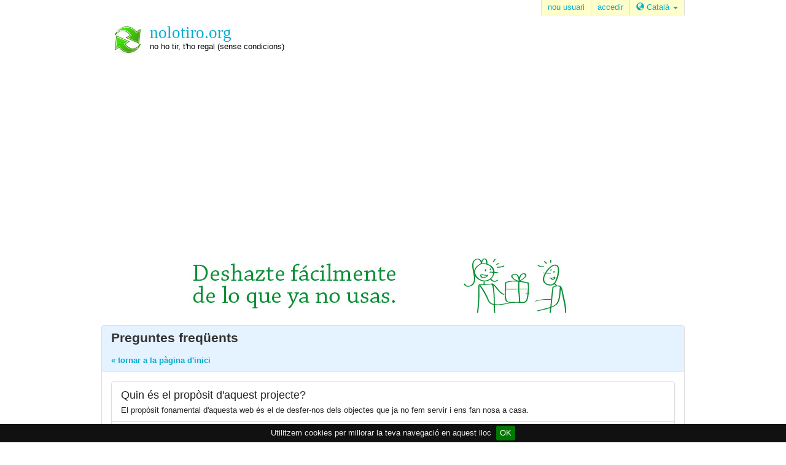

--- FILE ---
content_type: text/html; charset=utf-8
request_url: https://nolotiro.org/ca/page/faqs
body_size: 6401
content:
<!DOCTYPE html>
<html prefix="og:https://ogp.me/ns#" lang="ca">
  <head>
    <title>Preguntes freqüents - nolotiro.org</title>

<meta charset="utf-8" />
<link rel="shortcut icon" type="image/x-icon" href="https://nolotiro.org/assets/favicon-fcc82f6abde8aa8b87154488185187518dcaf22e544fd495e8714114375c387f.ico" />
<link rel="stylesheet" media="all" href="https://nolotiro.org/assets/application-3839bace14ada02592188663845ca05962cbc65568f03b50486f7f9c64391fd4.css" />

<meta name="csrf-param" content="authenticity_token" />
<meta name="csrf-token" content="heXeDNUgGiIX1Pf6XWT2SMqletzJJpnGnD+fP1rOIYDAPkowmcJ7Fi99M/F5CqWPRwUK5xfy6MAAXYRP5JNTjg==" />

<meta name="description" content="nolotiro.org és un lloc web on regalar i buscar regals de franc de segona mà: mobles, cadires, sofàs, bicicletes, ordinadors portàtils, taules, cuines, llums, llits, roba, joguines, bressols o carros per a nadons, telèfons mòbils i altres moltes coses que ja no vols i no necessites per a que les reutilitzin altra gent a la qual pot servir o donar-li nova vida." />




<meta property="og:title" content="Preguntes freqüents" /><meta property="og:type" content="article" /><meta property="og:url" content="https://nolotiro.org/ca/page/faqs" /><meta property="og:image" content="https://nolotiro.org/assets/nolotiro_logo-a01b95a4a58d878fa04aadbc0b5d61c20957a5b8f1dfad48f71c4abd2900768d.png" />

<meta name='viewport' content='width=device-width, maximum-scale=1.0, minimum-scale=1.0, user-scalable=no' />

<link rel="canonical" href="https://nolotiro.org/ca/page/faqs" />

<link rel="alternate" href="https://nolotiro.org/page/faqs" hreflang="x-default" /><link rel="alternate" href="https://nolotiro.org/ca/page/faqs" hreflang="ca" /><link rel="alternate" href="https://nolotiro.org/en/page/faqs" hreflang="en" /><link rel="alternate" href="https://nolotiro.org/es/page/faqs" hreflang="es" /><link rel="alternate" href="https://nolotiro.org/fr/page/faqs" hreflang="fr" /><link rel="alternate" href="https://nolotiro.org/gl/page/faqs" hreflang="gl" /><link rel="alternate" href="https://nolotiro.org/it/page/faqs" hreflang="it" /><link rel="alternate" href="https://nolotiro.org/pt/page/faqs" hreflang="pt" />

<!--

       Esta web está hecha por la asociación aLabs (https://alabs.org).
       Puedes ver el código en https://github.com/alabs/nolotiro.org/

                   @@@@              @@@@                 @+`
                   @@@@              @@@@               @@@@@`
           `..`    @@@@      ,;;,    @@@@ ,;,    `:;:`   ,@@`
         `::::::.  @@@@    .@@@@@@:  @@@@@@@@@  @@@@@@@  @#@@
         ::::::::  @@@@    @@@@@@@@  @@@@@@@@@`:@@@@@@@#
        .:::`,:::. @@@@   :@@@.;@@@; @@@@ @@@@.@@@@ @@@@
        ,::: ,:::: @@@@   '@@@.,@@@+ @@@@ @@@@.@@@@ @@@@
        :::: ::::; @@@@   '@@@.'@@@# @@@@ @@@@.+@@@@
           .:::::; @@@@      :@@@@@# @@@@ @@@@. @@@@@#
         ,:::::::; @@@@    +@@@@@@@# @@@@ @@@@. .@@@@@@`
        `:::;,:::; @@@@   .@@@@,@@@# @@@@ @@@@.   #@@@@@
        ,:::`,:::; @@@@   '@@@,,@@@# @@@@ @@@@.#@@@ @@@@
        :::: ,:::; @@@@   '@@@.,@@@# @@@@ @@@@.+@@@ #@@@
        ,::: ::::; @@@@@@@'@@@.;@@@# @@@@ @@@@`:@@@ @@@@
        .::::::::; @@@@@@@.@@@@@@@@# @@@@@@@@@  @@@@@@@@
         ::::::::; @@@@@@@ @@@@'@@@# @@@@#@@@+  .@@@@@@`
          .:                `:`            :`     `::`

-->

<script async type="text/javascript" src="//clickiocmp.com/t/consent_235929.js"></script>
<script defer data-cfasync='false' src='https://s.clickiocdn.com/t/235929_wv.js'></script>

  <script async src="//pagead2.googlesyndication.com/pagead/js/adsbygoogle.js"></script>

  <script>
    (adsbygoogle = window.adsbygoogle || []).push({
      google_ad_client: "ca-pub-5360961269901609",
      enable_page_level_ads: true
    });
  </script>

   	<!-- Matomo -->
	<script>
  	  var _paq = window._paq = window._paq || [];
  	  /* tracker methods like "setCustomDimension" should be called before "trackPageView" */
  	  _paq.push(['trackPageView']);
  	  _paq.push(['enableLinkTracking']);
  	  (function() {
    	    var u="https://analytics.alabs.org/";
    	    _paq.push(['setTrackerUrl', u+'matomo.php']);
    	    _paq.push(['setSiteId', '12']);
    	    var d=document, g=d.createElement('script'), s=d.getElementsByTagName('script')[0];
    	    g.async=true; g.src=u+'matomo.js'; s.parentNode.insertBefore(g,s);
  	  })();
	</script>
	<!-- End Matomo Code --> 
  </head>
  <body>

    <div class="container">

      <div id="header">
        <div class="link-boxes">
    <a class="box-entry" href="/ca/user/register">
    <span>nou usuari</span>
</a>
  <a class="box-entry" href="/ca/user/login">
    <span>accedir</span>
</a>
<span class='box-entry'>
  <button type='button' id='dLabel' data-toggle='dropdown' aria-haspopup='true' aria-expanded='false'>
  <i class='glyphicon glyphicon-globe'></i>
  Català
  <span class='caret'></span>
</button>

<ul class='dropdown-menu' aria-labelledby='dLabel'>
    <li>
      <a class="lang" data-langcode="en" href="/locales/en">
        <span>English</span>
</a>    </li>
    <li>
      <a class="lang" data-langcode="es" href="/locales/es">
        <span>Español</span>
</a>    </li>
    <li>
      <a class="lang" data-langcode="ca" href="/locales/ca">
        <span>Català</span>
</a>    </li>
    <li>
      <a class="lang" data-langcode="gl" href="/locales/gl">
        <span>Galego</span>
</a>    </li>
    <li>
      <a class="lang" data-langcode="fr" href="/locales/fr">
        <span>Français</span>
</a>    </li>
    <li>
      <a class="lang" data-langcode="pt" href="/locales/pt">
        <span>Português</span>
</a>    </li>
    <li>
      <a class="lang" data-langcode="it" href="/locales/it">
        <span>Italiano</span>
</a>    </li>

  <li>
    <a class="lang" href="/ca/page/translate">Otro...</a>
  </li>
</ul>

</span>

</div>

<div class="actions-row">
  <div class="site-logo">
    <a title="nolotiro.org home" href="/ca">
      <div class="site-name">nolotiro.org</div>
      <div class="site-slogan">no ho tir, t&#39;ho regal (sense condicions)</div>
</a>  </div>

</div>


        <div class="main-banner">
          <div class="center">
            <img class="desktop" alt="Nolotiro" src="https://nolotiro.org/assets/banner_nlt_728_90-02aac12af8aa663ce385416bbf038a863d5ac395ef997fefa598ba9d1cc02201.png" />
            <img class="mobile" alt="Nolotiro" src="https://nolotiro.org/assets/banner_nlt_320_100-d651e54c17000e3cc6b0447c98cb384976b8d0920dc602030d62b024193d1cb9.png" />
          </div>
        </div>
      </div>

      <div id="main">

        

        

<div class="panel panel-default">
  <div class="static-page-panel-heading">
    <h1>Preguntes freqüents</h1><br>
    <b><a href="/"> « tornar a la pàgina d&#39;inici</a></b>
  </div>

  <div class="panel-body">
    
  <div class="list-group">
    <div class="list-group-item"><h4 class="list-group-item-heading" id="faq1">Quin és el propòsit d&#39;aquest projecte?</h4><p class="list-group-item-text">El propòsit fonamental d'aquesta web és el de desfer-nos dels objectes que ja no fem servir i ens fan nosa a casa.</p></div>
    <div class="list-group-item"><h4 class="list-group-item-heading" id="faq2">Llavors aquest web no és per ajudar els altres?</h4><p class="list-group-item-text">Primer a tu directament demanant desfer d'aquestes coses que ja no vols, i sempre al que regales alguna cosa implícitament. El millor és enfocar-egoistament i controlar la relació de causa-efecte que anem a desencadenar regalant. Si enfoquem l'acte de regalar objectes des d'una perspectiva egoista, la de desfer-nos de coses útils, però que ens molesten, perquè ens fan nosa e van a anar a les escombraries, sempre tindrem una bona experiència, en no esperar res més que lliurar-nos d'aquests objectes. I el saber que algú li està donant ús o profit reforçarà aquesta experiència com a positiva. És a dir: l'acte de regalar coses de valor o útils sempre és una cosa positiva si no esperem una recompensa moral o aplacar la nostra consciència.</p></div>
    <div class="list-group-item"><h4 class="list-group-item-heading" id="faq3">Però a mi m&#39;agradaria regalar les meves coses a algú que realment ho necessiti</h4><p class="list-group-item-text">En aquest lloc web tu tens poder absolut sobre la decisió de a qui, on i quan regales els teus objectes. Per descomptat que l'idoni és regalar alguna cosa a la persona que mes ho necessiti. No cal malinterpretar la forma en què fem servir la paraula egoisme aquí. Però poder saber si la persona a la qual li donarem un objecte s'ho mereix és una tasca molt difícil, i fomenta un tipus de conductes que deriven en males experiències i judicis de valor que poden fer molt de mal.</p></div>
    <div class="list-group-item"><h4 class="list-group-item-heading" id="faq4">És veritat que hi ha gent que després venen les coses que regalen aquí?</h4><p class="list-group-item-text">Sí, hi ha algún. Però no importa. Si el teu enfocament és el d'desfer-te de coses que tu no vols (el egoista), encara que no ho creguis segueixes fent alguna cosa bona. Si vas regalar objectes perquè no usaves i no sabies que fer amb ells, però tampoc els volies tirar a les escombraries has fet bé. t'has fet bé a tu, i has tornat aquest objecte al <a href="http://www.lapetiteclaudine.com/archives/009217.html">món de les coses útils,</a> estalviant diners a gent i energia, generant riquesa (encara que sigui poca, és riquesa). No obstant això, la decisió última sobre el receptor de l'objecte que regales és exclusivament teva. Així que aplica els criteris que consideris oportuns.</p></div>
    <div class="list-group-item"><h4 class="list-group-item-heading" id="faq5">Quina classe d&#39;anuncis puc publicar a nolotiro?</h4><p class="list-group-item-text">Només hi ha 2 classes d'anuncis: Els de Regal, en els que ofereixes objectes que et destorben o ja no vols tenir. I els anuncis de Vull, que serveixen per donar pistes i inspirar a la gent sobre que classe d'objectes vol una altra gent utilitzar o posseir. <strong> Els anuncis de canvi, venda, demanant diners, comercials, d'ocupació, medicaments, etc no estan permesos. </strong> I són esborrats quant un moderador els detecta, en cas de publicar repetidament anuncis no desitjats, es pot procedir al bloqueig del compte de l'usuari.</p></div>
    <div class="list-group-item"><h4 class="list-group-item-heading" id="faq6">¿No està permès l&#39;intercanvi d&#39;objectes? que estrany</h4><p class="list-group-item-text">El troc és un sistema que funciona molt bé en format físic, és a dir, dues persones cara a cara, veient els objectes i parlant en viu i en directe. Però a internet la barata és molt susceptible d'acabar a enganys o insatisfaccions i discussions eternes. A més com has pogut llegir anteriorment, aquí es donen objectes sense condicions i la barata té el condicionament de l'quid pro quo, és a dir: el teu em dónes i jo et dono una cosa igual.</p></div>
    <div class="list-group-item"><h4 class="list-group-item-heading" id="faq7">Puc enviar coses a gent que no viu a la meva ciutat?</h4><p class="list-group-item-text">Sorprenentment molta gent ho fa, i no hi ha res dolent en que es facin enviaments, però has de tenir un mínim de precaució amb la serietat del receptor, hi ha hagut casos en què algú de molt bona fe ha realitzat un enviament pagant les despeses i després ha resultat que li ha tornat el paquet. L'ideal és que no es facin, s'ha de fomentar que els objectes circulin el més a prop possible, estalviant energia, i pot servir per conèixer millor a la gent de la teva mateixa ciutat. Esperem que en la nova versió, que hem enfocat a un concepte local, s'aconsegueixi. <a href="https://en.wikipedia.org/wiki/Think_Globally,_Act_Locally">Pensa globalment, actúa localment.</a></p></div>
    <div class="list-group-item"><h4 class="list-group-item-heading" id="faq8">Puc regalar animals?</h4><p class="list-group-item-text">No, els animals no són objectes que es puguin "tirar" o "reciclar" pel que queden fora de l'àmbit de nolotiro. Són éssers vius, amb capacitat de patir i conseqüentment haurien de tenir controls molt més estrictes sobre en quines mans cauen.</p></div>
    <div class="list-group-item"><h4 class="list-group-item-heading" id="faq9">Puc aconseguir una casa, un cotxe o una moto a través de nolotiro?</h4><p class="list-group-item-text">No. L'experiència ens diu que aquests anuncis sempre resulten ser estafes així que preferim prohibir-los. En qualsevol cas, les transaccions en nolotiro han d'estar "lliures de diners" i per transferir la titularitat d'aquests objectes s'ha de pagar un impost sobre donacions. Per això, encara que els regals es fessin de bona fe, tampoc podrien ser acceptats.</p></div>
  </div>

  </div>
</div>

      </div>

        <div id="footer">
  <div class="upperWrap">

    <div class="links-right">
      <a href="/ca/page/about">sobre</a> |
      <a href="/ca/page/faqs">preguntes freqüents</a> |
      <a href="/ca/page/rules">normas de uso</a> |
      <a href="/ca/ad/listall/ad_type/give">tots els regals</a> |
      <a href="/ca/page/translate">traduccions</a> |
      &nbsp;&nbsp;

      <a href="https://alabs.org/">
        <img alt="aLabs logo" src="https://nolotiro.org/assets/alabs-c98dae9ce1e6ee5cc6c90626e914727007ebb98227dbdbee8bcd7b2c88f38865.png" />
      </a>
    </div>
  </div>

  <div class="innerWrap">
    <p>nolotiro.org és un lloc web on regalar i buscar regals de franc de segona mà: mobles, cadires, sofàs, bicicletes, ordinadors portàtils, taules, cuines, llums, llits, roba, joguines, bressols o carros per a nadons, telèfons mòbils i altres moltes coses que ja no vols i no necessites per a que les reutilitzin altra gent a la qual pot servir o donar-li nova vida.</p>
  </div>

  <div class="links-left">
    <a href="/ca/page/legal">Avís legal</a> |
    <a href="/ca/page/privacy">política de privacitat</a> |
    <a href="#" onclick="if(window.__lxG__consent__!==undefined&amp;&amp;window.__lxG__consent__.getState()!==null){window.__lxG__consent__.showConsent()} else {alert('This function only for users from European Economic Area (EEA)')}; return false">Change privacy settings</a> |
    <a href="https://github.com/alabs/nolotiro.org">desenvolupadors</a> |
    <a href="/ca/contact">contacte</a> |
  </div>
</div>

    </div>

    <!-- TODO i18n -->
    <div id="fb-root"></div>
    <script>(function(d, s, id) {
      var js, fjs = d.getElementsByTagName(s)[0];
      if (d.getElementById(id)) return;
      js = d.createElement(s); js.id = id;
      js.src = "//connect.facebook.net/es_ES/sdk.js#xfbml=1&version=v2.3&appId=400046993432649";
      fjs.parentNode.insertBefore(js, fjs);
    }(document, 'script', 'facebook-jssdk'));</script>

    <script>
      (function(i,s,o,g,r,a,m){i['GoogleAnalyticsObject']=r;i[r]=i[r]||function(){
      (i[r].q=i[r].q||[]).push(arguments)},i[r].l=1*new Date();a=s.createElement(o),
      m=s.getElementsByTagName(o)[0];a.async=1;a.src=g;m.parentNode.insertBefore(a,m)
      })(window,document,'script','//www.google-analytics.com/analytics.js','ga');

      ga('create', 'UA-141609-7', 'auto');
      ga('send', 'pageview');
    </script>

    <script src="//www.google.com/jsapi"></script>

    <script src="https://nolotiro.org/assets/application-be74a798a39aba73f2730d002efde11b7bc933eb945ebe74e90f6c7fa730540e.js"></script>

    <div class="hide js-cookie-message">Utilitzem cookies per millorar la teva navegació en aquest lloc</div>

      <script>
        [].forEach.call(document.querySelectorAll('.adsbygoogle'), function(){
          (adsbygoogle = window.adsbygoogle || []).push({});
        });
      </script>
  </body>
</html>


--- FILE ---
content_type: text/html; charset=utf-8
request_url: https://www.google.com/recaptcha/api2/aframe
body_size: 153
content:
<!DOCTYPE HTML><html><head><meta http-equiv="content-type" content="text/html; charset=UTF-8"></head><body><script nonce="K7zOp6kLzFp-peZ3mk_Tgw">/** Anti-fraud and anti-abuse applications only. See google.com/recaptcha */ try{var clients={'sodar':'https://pagead2.googlesyndication.com/pagead/sodar?'};window.addEventListener("message",function(a){try{if(a.source===window.parent){var b=JSON.parse(a.data);var c=clients[b['id']];if(c){var d=document.createElement('img');d.src=c+b['params']+'&rc='+(localStorage.getItem("rc::a")?sessionStorage.getItem("rc::b"):"");window.document.body.appendChild(d);sessionStorage.setItem("rc::e",parseInt(sessionStorage.getItem("rc::e")||0)+1);localStorage.setItem("rc::h",'1769429454890');}}}catch(b){}});window.parent.postMessage("_grecaptcha_ready", "*");}catch(b){}</script></body></html>

--- FILE ---
content_type: application/javascript
request_url: https://nolotiro.org/assets/application-be74a798a39aba73f2730d002efde11b7bc933eb945ebe74e90f6c7fa730540e.js
body_size: 47894
content:
!function(e,t){"object"==typeof module&&"object"==typeof module.exports?module.exports=e.document?t(e,!0):function(e){if(!e.document)throw new Error("jQuery requires a window with a document");return t(e)}:t(e)}("undefined"!=typeof window?window:this,function(C,e){function s(e){var t=!!e&&"length"in e&&e.length,n=pe.type(e);return"function"!==n&&!pe.isWindow(e)&&("array"===n||0===t||"number"==typeof t&&0<t&&t-1 in e)}function t(e,n,i){if(pe.isFunction(n))return pe.grep(e,function(e,t){return!!n.call(e,t,e)!==i});if(n.nodeType)return pe.grep(e,function(e){return e===n!==i});if("string"==typeof n){if(Ce.test(n))return pe.filter(n,e,i);n=pe.filter(n,e)}return pe.grep(e,function(e){return-1<pe.inArray(e,n)!==i})}function n(e,t){for(;(e=e[t])&&1!==e.nodeType;);return e}function u(e){var n={};return pe.each(e.match(Ae)||[],function(e,t){n[t]=!0}),n}function o(){ie.addEventListener?(ie.removeEventListener("DOMContentLoaded",r),C.removeEventListener("load",r)):(ie.detachEvent("onreadystatechange",r),C.detachEvent("onload",r))}function r(){(ie.addEventListener||"load"===C.event.type||"complete"===ie.readyState)&&(o(),pe.ready())}function l(e,t,n){if(n===undefined&&1===e.nodeType){var i="data-"+t.replace(Re,"-$1").toLowerCase();if("string"==typeof(n=e.getAttribute(i))){try{n="true"===n||"false"!==n&&("null"===n?null:+n+""===n?+n:Oe.test(n)?pe.parseJSON(n):n)}catch(o){}pe.data(e,t,n)}else n=undefined}return n}function c(e){var t;for(t in e)if(("data"!==t||!pe.isEmptyObject(e[t]))&&"toJSON"!==t)return!1;return!0}function i(e,t,n,i){if(Le(e)){var o,r,a=pe.expando,s=e.nodeType,l=s?pe.cache:e,c=s?e[a]:e[a]&&a;if(c&&l[c]&&(i||l[c].data)||n!==undefined||"string"!=typeof t)return c||(c=s?e[a]=ne.pop()||pe.guid++:a),l[c]||(l[c]=s?{}:{toJSON:pe.noop}),"object"!=typeof t&&"function"!=typeof t||(i?l[c]=pe.extend(l[c],t):l[c].data=pe.extend(l[c].data,t)),r=l[c],i||(r.data||(r.data={}),r=r.data),n!==undefined&&(r[pe.camelCase(t)]=n),"string"==typeof t?null==(o=r[t])&&(o=r[pe.camelCase(t)]):o=r,o}}function a(e,t,n){if(Le(e)){var i,o,r=e.nodeType,a=r?pe.cache:e,s=r?e[pe.expando]:pe.expando;if(a[s]){if(t&&(i=n?a[s]:a[s].data)){o=(t=pe.isArray(t)?t.concat(pe.map(t,pe.camelCase)):t in i?[t]:(t=pe.camelCase(t))in i?[t]:t.split(" ")).length;for(;o--;)delete i[t[o]];if(n?!c(i):!pe.isEmptyObject(i))return}(n||(delete a[s].data,c(a[s])))&&(r?pe.cleanData([e],!0):de.deleteExpando||a!=a.window?delete a[s]:a[s]=undefined)}}}function d(e,t,n,i){var o,r=1,a=20,s=i?function(){return i.cur()}:function(){return pe.css(e,t,"")},l=s(),c=n&&n[3]||(pe.cssNumber[t]?"":"px"),u=(pe.cssNumber[t]||"px"!==c&&+l)&&_e.exec(pe.css(e,t));if(u&&u[3]!==c)for(c=c||u[3],n=n||[],u=+l||1;u/=r=r||".5",pe.style(e,t,u+c),r!==(r=s()/l)&&1!==r&&--a;);return n&&(u=+u||+l||0,o=n[1]?u+(n[1]+1)*n[2]:+n[2],i&&(i.unit=c,i.start=u,i.end=o)),o}function g(e){var t=Ve.split("|"),n=e.createDocumentFragment();if(n.createElement)for(;t.length;)n.createElement(t.pop());return n}function v(e,t){var n,i,o=0,r="undefined"!=typeof e.getElementsByTagName?e.getElementsByTagName(t||"*"):"undefined"!=typeof e.querySelectorAll?e.querySelectorAll(t||"*"):undefined;if(!r)for(r=[],n=e.childNodes||e;null!=(i=n[o]);o++)!t||pe.nodeName(i,t)?r.push(i):pe.merge(r,v(i,t));return t===undefined||t&&pe.nodeName(e,t)?pe.merge([e],r):r}function y(e,t){for(var n,i=0;null!=(n=e[i]);i++)pe._data(n,"globalEval",!t||pe._data(t[i],"globalEval"))}function b(e){We.test(e.type)&&(e.defaultChecked=e.checked)}function m(e,t,n,i,o){for(var r,a,s,l,c,u,d,f=e.length,p=g(t),h=[],m=0;m<f;m++)if((a=e[m])||0===a)if("object"===pe.type(a))pe.merge(h,a.nodeType?[a]:a);else if(Ge.test(a)){for(l=l||p.appendChild(t.createElement("div")),c=(Ue.exec(a)||["",""])[1].toLowerCase(),d=Qe[c]||Qe._default,l.innerHTML=d[1]+pe.htmlPrefilter(a)+d[2],r=d[0];r--;)l=l.lastChild;if(!de.leadingWhitespace&&Xe.test(a)&&h.push(t.createTextNode(Xe.exec(a)[0])),!de.tbody)for(r=(a="table"!==c||Ye.test(a)?"<table>"!==d[1]||Ye.test(a)?0:l:l.firstChild)&&a.childNodes.length;r--;)pe.nodeName(u=a.childNodes[r],"tbody")&&!u.childNodes.length&&a.removeChild(u);for(pe.merge(h,l.childNodes),l.textContent="";l.firstChild;)l.removeChild(l.firstChild);l=p.lastChild}else h.push(t.createTextNode(a));for(l&&p.removeChild(l),de.appendChecked||pe.grep(v(h,"input"),b),m=0;a=h[m++];)if(i&&-1<pe.inArray(a,i))o&&o.push(a);else if(s=pe.contains(a.ownerDocument,a),l=v(p.appendChild(a),"script"),s&&y(l),n)for(r=0;a=l[r++];)ze.test(a.type||"")&&n.push(a);return l=null,p}function f(){return!0}function p(){return!1}function h(){try{return ie.activeElement}catch(e){}}function x(e,t,n,i,o,r){var a,s;if("object"==typeof t){for(s in"string"!=typeof n&&(i=i||n,n=undefined),t)x(e,s,n,i,t[s],r);return e}if(null==i&&null==o?(o=n,i=n=undefined):null==o&&("string"==typeof n?(o=i,i=undefined):(o=i,i=n,n=undefined)),!1===o)o=p;else if(!o)return e;return 1===r&&(a=o,(o=function(e){return pe().off(e),a.apply(this,arguments)}).guid=a.guid||(a.guid=pe.guid++)),e.each(function(){pe.event.add(this,t,o,i,n)})}function w(e,t){return pe.nodeName(e,"table")&&pe.nodeName(11!==t.nodeType?t:t.firstChild,"tr")?e.getElementsByTagName("tbody")[0]||e.appendChild(e.ownerDocument.createElement("tbody")):e}function T(e){return e.type=(null!==pe.find.attr(e,"type"))+"/"+e.type,e}function S(e){var t=st.exec(e.type);return t?e.type=t[1]:e.removeAttribute("type"),e}function k(e,t){if(1===t.nodeType&&pe.hasData(e)){var n,i,o,r=pe._data(e),a=pe._data(t,r),s=r.events;if(s)for(n in delete a.handle,a.events={},s)for(i=0,o=s[n].length;i<o;i++)pe.event.add(t,n,s[n][i]);a.data&&(a.data=pe.extend({},a.data))}}function E(e,t){var n,i,o;if(1===t.nodeType){if(n=t.nodeName.toLowerCase(),!de.noCloneEvent&&t[pe.expando]){for(i in(o=pe._data(t)).events)pe.removeEvent(t,i,o.handle);t.removeAttribute(pe.expando)}"script"===n&&t.text!==e.text?(T(t).text=e.text,S(t)):"object"===n?(t.parentNode&&(t.outerHTML=e.outerHTML),de.html5Clone&&e.innerHTML&&!pe.trim(t.innerHTML)&&(t.innerHTML=e.innerHTML)):"input"===n&&We.test(e.type)?(t.defaultChecked=t.checked=e.checked,t.value!==e.value&&(t.value=e.value)):"option"===n?t.defaultSelected=t.selected=e.defaultSelected:"input"!==n&&"textarea"!==n||(t.defaultValue=e.defaultValue)}}function N(n,i,o,r){i=re.apply([],i);var e,t,a,s,l,c,u=0,d=n.length,f=d-1,p=i[0],h=pe.isFunction(p);if(h||1<d&&"string"==typeof p&&!de.checkClone&&at.test(p))return n.each(function(e){var t=n.eq(e);h&&(i[0]=p.call(this,e,t.html())),N(t,i,o,r)});if(d&&(e=(c=m(i,n[0].ownerDocument,!1,n,r)).firstChild,1===c.childNodes.length&&(c=e),e||r)){for(a=(s=pe.map(v(c,"script"),T)).length;u<d;u++)t=c,u!==f&&(t=pe.clone(t,!0,!0),a&&pe.merge(s,v(t,"script"))),o.call(n[u],t,u);if(a)for(l=s[s.length-1].ownerDocument,pe.map(s,S),u=0;u<a;u++)t=s[u],ze.test(t.type||"")&&!pe._data(t,"globalEval")&&pe.contains(l,t)&&(t.src?pe._evalUrl&&pe._evalUrl(t.src):pe.globalEval((t.text||t.textContent||t.innerHTML||"").replace(lt,"")));c=e=null}return n}function D(e,t,n){for(var i,o=t?pe.filter(t,e):e,r=0;null!=(i=o[r]);r++)n||1!==i.nodeType||pe.cleanData(v(i)),i.parentNode&&(n&&pe.contains(i.ownerDocument,i)&&y(v(i,"script")),i.parentNode.removeChild(i));return e}function $(e,t){var n=pe(t.createElement(e)).appendTo(t.body),i=pe.css(n[0],"display");return n.detach(),i}function A(e){var t=ie,n=dt[e];return n||("none"!==(n=$(e,t))&&n||((t=((ut=(ut||pe("<iframe frameborder='0' width='0' height='0'/>")).appendTo(t.documentElement))[0].contentWindow||ut[0].contentDocument).document).write(),t.close(),n=$(e,t),ut.detach()),dt[e]=n),n}function j(e,t){return{get:function(){if(!e())return(this.get=t).apply(this,arguments);delete this.get}}}function L(e){if(e in Et)return e;for(var t=e.charAt(0).toUpperCase()+e.slice(1),n=kt.length;n--;)if((e=kt[n]+t)in Et)return e}function O(e,t){for(var n,i,o,r=[],a=0,s=e.length;a<s;a++)(i=e[a]).style&&(r[a]=pe._data(i,"olddisplay"),n=i.style.display,t?(r[a]||"none"!==n||(i.style.display=""),""===i.style.display&&Me(i)&&(r[a]=pe._data(i,"olddisplay",A(i.nodeName)))):(o=Me(i),(n&&"none"!==n||!o)&&pe._data(i,"olddisplay",o?n:pe.css(i,"display"))));for(a=0;a<s;a++)(i=e[a]).style&&(t&&"none"!==i.style.display&&""!==i.style.display||(i.style.display=t?r[a]||"":"none"));return e}function R(e,t,n){var i=Tt.exec(t);return i?Math.max(0,i[1]-(n||0))+(i[2]||"px"):t}function I(e,t,n,i,o){for(var r=n===(i?"border":"content")?4:"width"===t?1:0,a=0;r<4;r+=2)"margin"===n&&(a+=pe.css(e,n+Fe[r],!0,o)),i?("content"===n&&(a-=pe.css(e,"padding"+Fe[r],!0,o)),"margin"!==n&&(a-=pe.css(e,"border"+Fe[r]+"Width",!0,o))):(a+=pe.css(e,"padding"+Fe[r],!0,o),"padding"!==n&&(a+=pe.css(e,"border"+Fe[r]+"Width",!0,o)));return a}function H(e,t,n){var i=!0,o="width"===t?e.offsetWidth:e.offsetHeight,r=gt(e),a=de.boxSizing&&"border-box"===pe.css(e,"boxSizing",!1,r);if(o<=0||null==o){if(((o=vt(e,t,r))<0||null==o)&&(o=e.style[t]),pt.test(o))return o;i=a&&(de.boxSizingReliable()||o===e.style[t]),o=parseFloat(o)||0}return o+I(e,t,n||(a?"border":"content"),i,r)+"px"}function q(e,t,n,i,o){return new q.prototype.init(e,t,n,i,o)}function P(){return C.setTimeout(function(){Nt=undefined}),Nt=pe.now()}function _(e,t){var n,i={height:e},o=0;for(t=t?1:0;o<4;o+=2-t)i["margin"+(n=Fe[o])]=i["padding"+n]=e;return t&&(i.opacity=i.width=e),i}function F(e,t,n){for(var i,o=(W.tweeners[t]||[]).concat(W.tweeners["*"]),r=0,a=o.length;r<a;r++)if(i=o[r].call(n,t,e))return i}function M(t,e,n){var i,o,r,a,s,l,c,u=this,d={},f=t.style,p=t.nodeType&&Me(t),h=pe._data(t,"fxshow");for(i in n.queue||(null==(s=pe._queueHooks(t,"fx")).unqueued&&(s.unqueued=0,l=s.empty.fire,s.empty.fire=function(){s.unqueued||l()}),s.unqueued++,u.always(function(){u.always(function(){s.unqueued--,pe.queue(t,"fx").length||s.empty.fire()})})),1===t.nodeType&&("height"in e||"width"in e)&&(n.overflow=[f.overflow,f.overflowX,f.overflowY],"inline"===("none"===(c=pe.css(t,"display"))?pe._data(t,"olddisplay")||A(t.nodeName):c)&&"none"===pe.css(t,"float")&&(de.inlineBlockNeedsLayout&&"inline"!==A(t.nodeName)?f.zoom=1:f.display="inline-block")),n.overflow&&(f.overflow="hidden",de.shrinkWrapBlocks()||u.always(function(){f.overflow=n.overflow[0],f.overflowX=n.overflow[1],f.overflowY=n.overflow[2]})),e)if(o=e[i],Rt.exec(o)){if(delete e[i],r=r||"toggle"===o,o===(p?"hide":"show")){if("show"!==o||!h||h[i]===undefined)continue;p=!0}d[i]=h&&h[i]||pe.style(t,i)}else c=undefined;if(pe.isEmptyObject(d))"inline"===("none"===c?A(t.nodeName):c)&&(f.display=c);else for(i in h?"hidden"in h&&(p=h.hidden):h=pe._data(t,"fxshow",{}),r&&(h.hidden=!p),p?pe(t).show():u.done(function(){pe(t).hide()}),u.done(function(){var e;for(e in pe._removeData(t,"fxshow"),d)pe.style(t,e,d[e])}),d)a=F(p?h[i]:0,i,u),i in h||(h[i]=a.start,p&&(a.end=a.start,a.start="width"===i||"height"===i?1:0))}function B(e,t){var n,i,o,r,a;for(n in e)if(o=t[i=pe.camelCase(n)],r=e[n],pe.isArray(r)&&(o=r[1],r=e[n]=r[0]),n!==i&&(e[i]=r,delete e[n]),(a=pe.cssHooks[i])&&"expand"in a)for(n in r=a.expand(r),delete e[i],r)n in e||(e[n]=r[n],t[n]=o);else t[i]=o}function W(r,e,t){var n,a,i=0,o=W.prefilters.length,s=pe.Deferred().always(function(){delete l.elem}),l=function(){if(a)return!1;for(var e=Nt||P(),t=Math.max(0,c.startTime+c.duration-e),n=1-(t/c.duration||0),i=0,o=c.tweens.length;i<o;i++)c.tweens[i].run(n);return s.notifyWith(r,[c,n,t]),n<1&&o?t:(s.resolveWith(r,[c]),!1)},c=s.promise({elem:r,props:pe.extend({},e),opts:pe.extend(!0,{specialEasing:{},easing:pe.easing._default},t),originalProperties:e,originalOptions:t,startTime:Nt||P(),duration:t.duration,tweens:[],createTween:function(e,t){var n=pe.Tween(r,c.opts,e,t,c.opts.specialEasing[e]||c.opts.easing);return c.tweens.push(n),n},stop:function(e){var t=0,n=e?c.tweens.length:0;if(a)return this;for(a=!0;t<n;t++)c.tweens[t].run(1);return e?(s.notifyWith(r,[c,1,0]),s.resolveWith(r,[c,e])):s.rejectWith(r,[c,e]),this}}),u=c.props;for(B(u,c.opts.specialEasing);i<o;i++)if(n=W.prefilters[i].call(c,r,u,c.opts))return pe.isFunction(n.stop)&&(pe._queueHooks(c.elem,c.opts.queue).stop=pe.proxy(n.stop,n)),n;return pe.map(u,F,c),pe.isFunction(c.opts.start)&&c.opts.start.call(r,c),pe.fx.timer(pe.extend(l,{elem:r,anim:c,queue:c.opts.queue})),c.progress(c.opts.progress).done(c.opts.done,c.opts.complete).fail(c.opts.fail).always(c.opts.always)}function U(e){return pe.attr(e,"class")||""}function z(r){return function(e,t){"string"!=typeof e&&(t=e,e="*");var n,i=0,o=e.toLowerCase().match(Ae)||[];if(pe.isFunction(t))for(;n=o[i++];)"+"===n.charAt(0)?(n=n.slice(1)||"*",(r[n]=r[n]||[]).unshift(t)):(r[n]=r[n]||[]).push(t)}}function X(t,o,r,a){function s(e){var i;return l[e]=!0,pe.each(t[e]||[],function(e,t){var n=t(o,r,a);return"string"!=typeof n||c||l[n]?c?!(i=n):void 0:(o.dataTypes.unshift(n),s(n),!1)}),i}var l={},c=t===an;return s(o.dataTypes[0])||!l["*"]&&s("*")}function V(e,t){var n,i,o=pe.ajaxSettings.flatOptions||{};for(i in t)t[i]!==undefined&&((o[i]?e:n||(n={}))[i]=t[i]);return n&&pe.extend(!0,e,n),e}function Q(e,t,n){for(var i,o,r,a,s=e.contents,l=e.dataTypes;"*"===l[0];)l.shift(),o===undefined&&(o=e.mimeType||t.getResponseHeader("Content-Type"));if(o)for(a in s)if(s[a]&&s[a].test(o)){l.unshift(a);break}if(l[0]in n)r=l[0];else{for(a in n){if(!l[0]||e.converters[a+" "+l[0]]){r=a;break}i||(i=a)}r=r||i}if(r)return r!==l[0]&&l.unshift(r),n[r]}function G(e,t,n,i){var o,r,a,s,l,c={},u=e.dataTypes.slice();if(u[1])for(a in e.converters)c[a.toLowerCase()]=e.converters[a];for(r=u.shift();r;)if(e.responseFields[r]&&(n[e.responseFields[r]]=t),!l&&i&&e.dataFilter&&(t=e.dataFilter(t,e.dataType)),l=r,r=u.shift())if("*"===r)r=l;else if("*"!==l&&l!==r){if(!(a=c[l+" "+r]||c["* "+r]))for(o in c)if((s=o.split(" "))[1]===r&&(a=c[l+" "+s[0]]||c["* "+s[0]])){!0===a?a=c[o]:!0!==c[o]&&(r=s[0],u.unshift(s[1]));break}if(!0!==a)if(a&&e["throws"])t=a(t);else try{t=a(t)}catch(d){return{state:"parsererror",error:a?d:"No conversion from "+l+" to "+r}}}return{state:"success",data:t}}function Y(e){return e.style&&e.style.display||pe.css(e,"display")}function J(e){if(!pe.contains(e.ownerDocument||ie,e))return!0;for(;e&&1===e.nodeType;){if("none"===Y(e)||"hidden"===e.type)return!0;e=e.parentNode}return!1}function K(n,e,i,o){var t;if(pe.isArray(e))pe.each(e,function(e,t){i||dn.test(n)?o(n,t):K(n+"["+("object"==typeof t&&null!=t?e:"")+"]",t,i,o)});else if(i||"object"!==pe.type(e))o(n,e);else for(t in e)K(n+"["+t+"]",e[t],i,o)}function Z(){try{return new C.XMLHttpRequest}catch(e){}}function ee(){try{return new C.ActiveXObject("Microsoft.XMLHTTP")}catch(e){}}function te(e){return pe.isWindow(e)?e:9===e.nodeType&&(e.defaultView||e.parentWindow)}var ne=[],ie=C.document,oe=ne.slice,re=ne.concat,ae=ne.push,se=ne.indexOf,le={},ce=le.toString,ue=le.hasOwnProperty,de={},fe="1.12.4",pe=function(e,t){return new pe.fn.init(e,t)},he=/^[\s\uFEFF\xA0]+|[\s\uFEFF\xA0]+$/g,me=/^-ms-/,ge=/-([\da-z])/gi,ve=function(e,t){return t.toUpperCase()};pe.fn=pe.prototype={jquery:fe,constructor:pe,selector:"",length:0,toArray:function(){return oe.call(this)},get:function(e){return null!=e?e<0?this[e+this.length]:this[e]:oe.call(this)},pushStack:function(e){var t=pe.merge(this.constructor(),e);return t.prevObject=this,t.context=this.context,t},each:function(e){return pe.each(this,e)},map:function(n){return this.pushStack(pe.map(this,function(e,t){return n.call(e,t,e)}))},slice:function(){return this.pushStack(oe.apply(this,arguments))},first:function(){return this.eq(0)},last:function(){return this.eq(-1)},eq:function(e){var t=this.length,n=+e+(e<0?t:0);return this.pushStack(0<=n&&n<t?[this[n]]:[])},end:function(){return this.prevObject||this.constructor()},push:ae,sort:ne.sort,splice:ne.splice},pe.extend=pe.fn.extend=function(e){var t,n,i,o,r,a,s=e||{},l=1,c=arguments.length,u=!1;for("boolean"==typeof s&&(u=s,s=arguments[l]||{},l++),"object"==typeof s||pe.isFunction(s)||(s={}),l===c&&(s=this,l--);l<c;l++)if(null!=(r=arguments[l]))for(o in r)t=s[o],s!==(i=r[o])&&(u&&i&&(pe.isPlainObject(i)||(n=pe.isArray(i)))?(n?(n=!1,a=t&&pe.isArray(t)?t:[]):a=t&&pe.isPlainObject(t)?t:{},s[o]=pe.extend(u,a,i)):i!==undefined&&(s[o]=i));return s},pe.extend({expando:"jQuery"+(fe+Math.random()).replace(/\D/g,""),isReady:!0,error:function(e){throw new Error(e)},noop:function(){},isFunction:function(e){return"function"===pe.type(e)},isArray:Array.isArray||function(e){return"array"===pe.type(e)},isWindow:function(e){return null!=e&&e==e.window},isNumeric:function(e){var t=e&&e.toString();return!pe.isArray(e)&&0<=t-parseFloat(t)+1},isEmptyObject:function(e){var t;for(t in e)return!1;return!0},isPlainObject:function(e){var t;if(!e||"object"!==pe.type(e)||e.nodeType||pe.isWindow(e))return!1;try{if(e.constructor&&!ue.call(e,"constructor")&&!ue.call(e.constructor.prototype,"isPrototypeOf"))return!1}catch(n){return!1}if(!de.ownFirst)for(t in e)return ue.call(e,t);for(t in e);return t===undefined||ue.call(e,t)},type:function(e){return null==e?e+"":"object"==typeof e||"function"==typeof e?le[ce.call(e)]||"object":typeof e},globalEval:function(e){e&&pe.trim(e)&&(C.execScript||function(e){C.eval.call(C,e)})(e)},camelCase:function(e){return e.replace(me,"ms-").replace(ge,ve)},nodeName:function(e,t){return e.nodeName&&e.nodeName.toLowerCase()===t.toLowerCase()},each:function(e,t){var n,i=0;if(s(e))for(n=e.length;i<n&&!1!==t.call(e[i],i,e[i]);i++);else for(i in e)if(!1===t.call(e[i],i,e[i]))break;return e},trim:function(e){return null==e?"":(e+"").replace(he,"")},makeArray:function(e,t){var n=t||[];return null!=e&&(s(Object(e))?pe.merge(n,"string"==typeof e?[e]:e):ae.call(n,e)),n},inArray:function(e,t,n){var i;if(t){if(se)return se.call(t,e,n);for(i=t.length,n=n?n<0?Math.max(0,i+n):n:0;n<i;n++)if(n in t&&t[n]===e)return n}return-1},merge:function(e,t){for(var n=+t.length,i=0,o=e.length;i<n;)e[o++]=t[i++];if(n!=n)for(;t[i]!==undefined;)e[o++]=t[i++];return e.length=o,e},grep:function(e,t,n){for(var i=[],o=0,r=e.length,a=!n;o<r;o++)!t(e[o],o)!==a&&i.push(e[o]);return i},map:function(e,t,n){var i,o,r=0,a=[];if(s(e))for(i=e.length;r<i;r++)null!=(o=t(e[r],r,n))&&a.push(o);else for(r in e)null!=(o=t(e[r],r,n))&&a.push(o);return re.apply([],a)},guid:1,proxy:function(e,t){var n,i,o;return"string"==typeof t&&(o=e[t],t=e,e=o),pe.isFunction(e)?(n=oe.call(arguments,2),(i=function(){return e.apply(t||this,n.concat(oe.call(arguments)))}).guid=e.guid=e.guid||pe.guid++,i):undefined},now:function(){return+new Date},support:de}),"function"==typeof Symbol&&(pe.fn[Symbol.iterator]=ne[Symbol.iterator]),pe.each("Boolean Number String Function Array Date RegExp Object Error Symbol".split(" "),function(e,t){le["[object "+t+"]"]=t.toLowerCase()});var ye=function(n){function x(e,t,n,i){var o,r,a,s,l,c,u,d,f=t&&t.ownerDocument,p=t?t.nodeType:9;if(n=n||[],"string"!=typeof e||!e||1!==p&&9!==p&&11!==p)return n;if(!i&&((t?t.ownerDocument||t:F)!==L&&j(t),t=t||L,R)){if(11!==p&&(c=ve.exec(e)))if(o=c[1]){if(9===p){if(!(a=t.getElementById(o)))return n;if(a.id===o)return n.push(a),n}else if(f&&(a=f.getElementById(o))&&P(t,a)&&a.id===o)return n.push(a),n}else{if(c[2])return K.apply(n,t.getElementsByTagName(e)),n;if((o=c[3])&&v.getElementsByClassName&&t.getElementsByClassName)return K.apply(n,t.getElementsByClassName(o)),n}if(v.qsa&&!z[e+" "]&&(!I||!I.test(e))){if(1!==p)f=t,d=e;else if("object"!==t.nodeName.toLowerCase()){for((s=t.getAttribute("id"))?s=s.replace(be,"\\$&"):t.setAttribute("id",s=_),r=(u=k(e)).length,l=fe.test(s)?"#"+s:"[id='"+s+"']";r--;)u[r]=l+" "+g(u[r]);d=u.join(","),f=ye.test(e)&&m(t.parentNode)||t}if(d)try{return K.apply(n,f.querySelectorAll(d)),n}catch(h){}finally{s===_&&t.removeAttribute("id")}}}return N(e.replace(se,"$1"),t,n,i)}function e(){function n(e,t){return i.push(e+" ")>T.cacheLength&&delete n[i.shift()],n[e+" "]=t}var i=[];return n}function l(e){return e[_]=!0,e}function o(e){var t=L.createElement("div");try{return!!e(t)}catch(n){return!1}finally{t.parentNode&&t.parentNode.removeChild(t),t=null}}function t(e,t){for(var n=e.split("|"),i=n.length;i--;)T.attrHandle[n[i]]=t}function c(e,t){var n=t&&e,i=n&&1===e.nodeType&&1===t.nodeType&&(~t.sourceIndex||V)-(~e.sourceIndex||V);if(i)return i;if(n)for(;n=n.nextSibling;)if(n===t)return-1;return e?1:-1}function i(t){return function(e){return"input"===e.nodeName.toLowerCase()&&e.type===t}}function r(n){return function(e){var t=e.nodeName.toLowerCase();return("input"===t||"button"===t)&&e.type===n}}function a(a){return l(function(r){return r=+r,l(function(e,t){for(var n,i=a([],e.length,r),o=i.length;o--;)e[n=i[o]]&&(e[n]=!(t[n]=e[n]))})})}function m(e){return e&&"undefined"!=typeof e.getElementsByTagName&&e}function s(){}function g(e){for(var t=0,n=e.length,i="";t<n;t++)i+=e[t].value;return i}function d(s,e,t){var l=e.dir,c=t&&"parentNode"===l,u=B++;return e.first?function(e,t,n){for(;e=e[l];)if(1===e.nodeType||c)return s(e,t,n)}:function(e,t,n){var i,o,r,a=[M,u];if(n){for(;e=e[l];)if((1===e.nodeType||c)&&s(e,t,n))return!0}else for(;e=e[l];)if(1===e.nodeType||c){if((i=(o=(r=e[_]||(e[_]={}))[e.uniqueID]||(r[e.uniqueID]={}))[l])&&i[0]===M&&i[1]===u)return a[2]=i[2];if((o[l]=a)[2]=s(e,t,n))return!0}}}function f(o){return 1<o.length?function(e,t,n){for(var i=o.length;i--;)if(!o[i](e,t,n))return!1;return!0}:o[0]}function y(e,t,n){for(var i=0,o=t.length;i<o;i++)x(e,t[i],n);return n}function w(e,t,n,i,o){for(var r,a=[],s=0,l=e.length,c=null!=t;s<l;s++)(r=e[s])&&(n&&!n(r,i,o)||(a.push(r),c&&t.push(s)));return a}function b(p,h,m,g,v,e){return g&&!g[_]&&(g=b(g)),v&&!v[_]&&(v=b(v,e)),l(function(e,t,n,i){var o,r,a,s=[],l=[],c=t.length,u=e||y(h||"*",n.nodeType?[n]:n,[]),d=!p||!e&&h?u:w(u,s,p,n,i),f=m?v||(e?p:c||g)?[]:t:d;if(m&&m(d,f,n,i),g)for(o=w(f,l),g(o,[],n,i),r=o.length;r--;)(a=o[r])&&(f[l[r]]=!(d[l[r]]=a));if(e){if(v||p){if(v){for(o=[],r=f.length;r--;)(a=f[r])&&o.push(d[r]=a);v(null,f=[],o,i)}for(r=f.length;r--;)(a=f[r])&&-1<(o=v?ee(e,a):s[r])&&(e[o]=!(t[o]=a))}}else f=w(f===t?f.splice(c,f.length):f),v?v(null,t,f,i):K.apply(t,f)})}function p(e){for(var o,t,n,i=e.length,r=T.relative[e[0].type],a=r||T.relative[" "],s=r?1:0,l=d(function(e){return e===o},a,!0),c=d(function(e){return-1<ee(o,e)},a,!0),u=[function(e,t,n){var i=!r&&(n||t!==D)||((o=t).nodeType?l(e,t,n):c(e,t,n));return o=null,i}];s<i;s++)if(t=T.relative[e[s].type])u=[d(f(u),t)];else{if((t=T.filter[e[s].type].apply(null,e[s].matches))[_]){for(n=++s;n<i&&!T.relative[e[n].type];n++);return b(1<s&&f(u),1<s&&g(e.slice(0,s-1).concat({value:" "===e[s-2].type?"*":""})).replace(se,"$1"),t,s<n&&p(e.slice(s,n)),n<i&&p(e=e.slice(n)),n<i&&g(e))}u.push(t)}return f(u)}function u(g,v){var y=0<v.length,b=0<g.length,e=function(e,t,n,i,o){var r,a,s,l=0,c="0",u=e&&[],d=[],f=D,p=e||b&&T.find.TAG("*",o),h=M+=null==f?1:Math.random()||.1,m=p.length;for(o&&(D=t===L||t||o);c!==m&&null!=(r=p[c]);c++){if(b&&r){for(a=0,t||r.ownerDocument===L||(j(r),n=!R);s=g[a++];)if(s(r,t||L,n)){i.push(r);break}o&&(M=h)}y&&((r=!s&&r)&&l--,e&&u.push(r))}if(l+=c,y&&c!==l){for(a=0;s=v[a++];)s(u,d,t,n);if(e){if(0<l)for(;c--;)u[c]||d[c]||(d[c]=Y.call(i));d=w(d)}K.apply(i,d),o&&!e&&0<d.length&&1<l+v.length&&x.uniqueSort(i)}return o&&(M=h,D=f),u};return y?l(e):e}var h,v,T,C,S,k,E,N,D,$,A,j,L,O,R,I,H,q,P,_="sizzle"+1*new Date,F=n.document,M=0,B=0,W=e(),U=e(),z=e(),X=function(e,t){return e===t&&(A=!0),0},V=1<<31,Q={}.hasOwnProperty,G=[],Y=G.pop,J=G.push,K=G.push,Z=G.slice,ee=function(e,t){for(var n=0,i=e.length;n<i;n++)if(e[n]===t)return n;return-1},te="checked|selected|async|autofocus|autoplay|controls|defer|disabled|hidden|ismap|loop|multiple|open|readonly|required|scoped",ne="[\\x20\\t\\r\\n\\f]",ie="(?:\\\\.|[\\w-]|[^\\x00-\\xa0])+",oe="\\["+ne+"*("+ie+")(?:"+ne+"*([*^$|!~]?=)"+ne+"*(?:'((?:\\\\.|[^\\\\'])*)'|\"((?:\\\\.|[^\\\\\"])*)\"|("+ie+"))|)"+ne+"*\\]",re=":("+ie+")(?:\\((('((?:\\\\.|[^\\\\'])*)'|\"((?:\\\\.|[^\\\\\"])*)\")|((?:\\\\.|[^\\\\()[\\]]|"+oe+")*)|.*)\\)|)",ae=new RegExp(ne+"+","g"),se=new RegExp("^"+ne+"+|((?:^|[^\\\\])(?:\\\\.)*)"+ne+"+$","g"),le=new RegExp("^"+ne+"*,"+ne+"*"),ce=new RegExp("^"+ne+"*([>+~]|"+ne+")"+ne+"*"),ue=new RegExp("="+ne+"*([^\\]'\"]*?)"+ne+"*\\]","g"),de=new RegExp(re),fe=new RegExp("^"+ie+"$"),pe={ID:new RegExp("^#("+ie+")"),CLASS:new RegExp("^\\.("+ie+")"),TAG:new RegExp("^("+ie+"|[*])"),ATTR:new RegExp("^"+oe),PSEUDO:new RegExp("^"+re),CHILD:new RegExp("^:(only|first|last|nth|nth-last)-(child|of-type)(?:\\("+ne+"*(even|odd|(([+-]|)(\\d*)n|)"+ne+"*(?:([+-]|)"+ne+"*(\\d+)|))"+ne+"*\\)|)","i"),bool:new RegExp("^(?:"+te+")$","i"),needsContext:new RegExp("^"+ne+"*[>+~]|:(even|odd|eq|gt|lt|nth|first|last)(?:\\("+ne+"*((?:-\\d)?\\d*)"+ne+"*\\)|)(?=[^-]|$)","i")},he=/^(?:input|select|textarea|button)$/i,me=/^h\d$/i,ge=/^[^{]+\{\s*\[native \w/,ve=/^(?:#([\w-]+)|(\w+)|\.([\w-]+))$/,ye=/[+~]/,be=/'|\\/g,xe=new RegExp("\\\\([\\da-f]{1,6}"+ne+"?|("+ne+")|.)","ig"),we=function(e,t,n){var i="0x"+t-65536;return i!=i||n?t:i<0?String.fromCharCode(i+65536):String.fromCharCode(i>>10|55296,1023&i|56320)},Te=function(){j()};try{K.apply(G=Z.call(F.childNodes),F.childNodes),G[F.childNodes.length].nodeType}catch(Ce){K={apply:G.length?function(e,t){J.apply(e,Z.call(t))}:function(e,t){for(var n=e.length,i=0;e[n++]=t[i++];);e.length=n-1}}}for(h in v=x.support={},S=x.isXML=function(e){var t=e&&(e.ownerDocument||e).documentElement;return!!t&&"HTML"!==t.nodeName},j=x.setDocument=function(e){var t,n,i=e?e.ownerDocument||e:F;return i!==L&&9===i.nodeType&&i.documentElement&&(O=(L=i).documentElement,R=!S(L),(n=L.defaultView)&&n.top!==n&&(n.addEventListener?n.addEventListener("unload",Te,!1):n.attachEvent&&n.attachEvent("onunload",Te)),v.attributes=o(function(e){return e.className="i",!e.getAttribute("className")}),v.getElementsByTagName=o(function(e){return e.appendChild(L.createComment("")),!e.getElementsByTagName("*").length}),v.getElementsByClassName=ge.test(L.getElementsByClassName),v.getById=o(function(e){return O.appendChild(e).id=_,!L.getElementsByName||!L.getElementsByName(_).length}),v.getById?(T.find.ID=function(e,t){if("undefined"!=typeof t.getElementById&&R){var n=t.getElementById(e);return n?[n]:[]}},T.filter.ID=function(e){var t=e.replace(xe,we);return function(e){return e.getAttribute("id")===t}}):(delete T.find.ID,T.filter.ID=function(e){var n=e.replace(xe,we);return function(e){var t="undefined"!=typeof e.getAttributeNode&&e.getAttributeNode("id");return t&&t.value===n}}),T.find.TAG=v.getElementsByTagName?function(e,t){return"undefined"!=typeof t.getElementsByTagName?t.getElementsByTagName(e):v.qsa?t.querySelectorAll(e):void 0}:function(e,t){var n,i=[],o=0,r=t.getElementsByTagName(e);if("*"!==e)return r;for(;n=r[o++];)1===n.nodeType&&i.push(n);return i},T.find.CLASS=v.getElementsByClassName&&function(e,t){if("undefined"!=typeof t.getElementsByClassName&&R)return t.getElementsByClassName(e)},H=[],I=[],(v.qsa=ge.test(L.querySelectorAll))&&(o(function(e){O.appendChild(e).innerHTML="<a id='"+_+"'></a><select id='"+_+"-\r\\' msallowcapture=''><option selected=''></option></select>",e.querySelectorAll("[msallowcapture^='']").length&&I.push("[*^$]="+ne+"*(?:''|\"\")"),e.querySelectorAll("[selected]").length||I.push("\\["+ne+"*(?:value|"+te+")"),e.querySelectorAll("[id~="+_+"-]").length||I.push("~="),e.querySelectorAll(":checked").length||I.push(":checked"),e.querySelectorAll("a#"+_+"+*").length||I.push(".#.+[+~]")}),o(function(e){var t=L.createElement("input");t.setAttribute("type","hidden"),e.appendChild(t).setAttribute("name","D"),e.querySelectorAll("[name=d]").length&&I.push("name"+ne+"*[*^$|!~]?="),e.querySelectorAll(":enabled").length||I.push(":enabled",":disabled"),e.querySelectorAll("*,:x"),I.push(",.*:")})),(v.matchesSelector=ge.test(q=O.matches||O.webkitMatchesSelector||O.mozMatchesSelector||O.oMatchesSelector||O.msMatchesSelector))&&o(function(e){v.disconnectedMatch=q.call(e,"div"),q.call(e,"[s!='']:x"),H.push("!=",re)}),I=I.length&&new RegExp(I.join("|")),H=H.length&&new RegExp(H.join("|")),t=ge.test(O.compareDocumentPosition),P=t||ge.test(O.contains)?function(e,t){var n=9===e.nodeType?e.documentElement:e,i=t&&t.parentNode;return e===i||!(!i||1!==i.nodeType||!(n.contains?n.contains(i):e.compareDocumentPosition&&16&e.compareDocumentPosition(i)))}:function(e,t){if(t)for(;t=t.parentNode;)if(t===e)return!0;return!1},X=t?function(e,t){if(e===t)return A=!0,0;var n=!e.compareDocumentPosition-!t.compareDocumentPosition;return n||(1&(n=(e.ownerDocument||e)===(t.ownerDocument||t)?e.compareDocumentPosition(t):1)||!v.sortDetached&&t.compareDocumentPosition(e)===n?e===L||e.ownerDocument===F&&P(F,e)?-1:t===L||t.ownerDocument===F&&P(F,t)?1:$?ee($,e)-ee($,t):0:4&n?-1:1)}:function(e,t){if(e===t)return A=!0,0;var n,i=0,o=e.parentNode,r=t.parentNode,a=[e],s=[t];if(!o||!r)return e===L?-1:t===L?1:o?-1:r?1:$?ee($,e)-ee($,t):0;if(o===r)return c(e,t);for(n=e;n=n.parentNode;)a.unshift(n);for(n=t;n=n.parentNode;)s.unshift(n);for(;a[i]===s[i];)i++;return i?c(a[i],s[i]):a[i]===F?-1:s[i]===F?1:0}),L},x.matches=function(e,t){return x(e,null,null,t)},x.matchesSelector=function(e,t){if((e.ownerDocument||e)!==L&&j(e),t=t.replace(ue,"='$1']"),v.matchesSelector&&R&&!z[t+" "]&&(!H||!H.test(t))&&(!I||!I.test(t)))try{var n=q.call(e,t);if(n||v.disconnectedMatch||e.document&&11!==e.document.nodeType)return n}catch(Ce){}return 0<x(t,L,null,[e]).length},x.contains=function(e,t){return(e.ownerDocument||e)!==L&&j(e),P(e,t)},x.attr=function(e,t){(e.ownerDocument||e)!==L&&j(e);var n=T.attrHandle[t.toLowerCase()],i=n&&Q.call(T.attrHandle,t.toLowerCase())?n(e,t,!R):undefined;return i!==undefined?i:v.attributes||!R?e.getAttribute(t):(i=e.getAttributeNode(t))&&i.specified?i.value:null},x.error=function(e){throw new Error("Syntax error, unrecognized expression: "+e)},x.uniqueSort=function(e){var t,n=[],i=0,o=0;if(A=!v.detectDuplicates,$=!v.sortStable&&e.slice(0),e.sort(X),A){for(;t=e[o++];)t===e[o]&&(i=n.push(o));for(;i--;)e.splice(n[i],1)}return $=null,e},C=x.getText=function(e){var t,n="",i=0,o=e.nodeType;if(o){if(1===o||9===o||11===o){if("string"==typeof e.textContent)return e.textContent;for(e=e.firstChild;e;e=e.nextSibling)n+=C(e)}else if(3===o||4===o)return e.nodeValue}else for(;t=e[i++];)n+=C(t);return n},(T=x.selectors={cacheLength:50,createPseudo:l,match:pe,attrHandle:{},find:{},relative:{">":{dir:"parentNode",first:!0}," ":{dir:"parentNode"},"+":{dir:"previousSibling",first:!0},"~":{dir:"previousSibling"}},preFilter:{ATTR:function(e){return e[1]=e[1].replace(xe,we),e[3]=(e[3]||e[4]||e[5]||"").replace(xe,we),"~="===e[2]&&(e[3]=" "+e[3]+" "),e.slice(0,4)},CHILD:function(e){return e[1]=e[1].toLowerCase(),"nth"===e[1].slice(0,3)?(e[3]||x.error(e[0]),e[4]=+(e[4]?e[5]+(e[6]||1):2*("even"===e[3]||"odd"===e[3])),e[5]=+(e[7]+e[8]||"odd"===e[3])):e[3]&&x.error(e[0]),e},PSEUDO:function(e){var t,n=!e[6]&&e[2];return pe.CHILD.test(e[0])?null:(e[3]?e[2]=e[4]||e[5]||"":n&&de.test(n)&&(t=k(n,!0))&&(t=n.indexOf(")",n.length-t)-n.length)&&(e[0]=e[0].slice(0,t),e[2]=n.slice(0,t)),e.slice(0,3))}},filter:{TAG:function(e){var t=e.replace(xe,we).toLowerCase();return"*"===e?function(){return!0}:function(e){return e.nodeName&&e.nodeName.toLowerCase()===t}},CLASS:function(e){var t=W[e+" "];return t||(t=new RegExp("(^|"+ne+")"+e+"("+ne+"|$)"))&&W(e,function(e){return t.test("string"==typeof e.className&&e.className||"undefined"!=typeof e.getAttribute&&e.getAttribute("class")||"")})},ATTR:function(n,i,o){return function(e){var t=x.attr(e,n);return null==t?"!="===i:!i||(t+="","="===i?t===o:"!="===i?t!==o:"^="===i?o&&0===t.indexOf(o):"*="===i?o&&-1<t.indexOf(o):"$="===i?o&&t.slice(-o.length)===o:"~="===i?-1<(" "+t.replace(ae," ")+" ").indexOf(o):"|="===i&&(t===o||t.slice(0,o.length+1)===o+"-"))}},CHILD:function(h,e,t,m,g){var v="nth"!==h.slice(0,3),y="last"!==h.slice(-4),b="of-type"===e;return 1===m&&0===g?function(e){return!!e.parentNode}:function(e,t,n){var i,o,r,a,s,l,c=v!==y?"nextSibling":"previousSibling",u=e.parentNode,d=b&&e.nodeName.toLowerCase(),f=!n&&!b,p=!1;if(u){if(v){for(;c;){for(a=e;a=a[c];)if(b?a.nodeName.toLowerCase()===d:1===a.nodeType)return!1;l=c="only"===h&&!l&&"nextSibling"}return!0}if(l=[y?u.firstChild:u.lastChild],y&&f){for(p=(s=(i=(o=(r=(a=u)[_]||(a[_]={}))[a.uniqueID]||(r[a.uniqueID]={}))[h]||[])[0]===M&&i[1])&&i[2],a=s&&u.childNodes[s];a=++s&&a&&a[c]||(p=s=0)||l.pop();)if(1===a.nodeType&&++p&&a===e){o[h]=[M,s,p];break}}else if(f&&(p=s=(i=(o=(r=(a=e)[_]||(a[_]={}))[a.uniqueID]||(r[a.uniqueID]={}))[h]||[])[0]===M&&i[1]),!1===p)for(;(a=++s&&a&&a[c]||(p=s=0)||l.pop())&&((b?a.nodeName.toLowerCase()!==d:1!==a.nodeType)||!++p||(f&&((o=(r=a[_]||(a[_]={}))[a.uniqueID]||(r[a.uniqueID]={}))[h]=[M,p]),a!==e)););return(p-=g)===m||p%m==0&&0<=p/m}}},PSEUDO:function(e,r){var t,a=T.pseudos[e]||T.setFilters[e.toLowerCase()]||x.error("unsupported pseudo: "+e);return a[_]?a(r):1<a.length?(t=[e,e,"",r],T.setFilters.hasOwnProperty(e.toLowerCase())?l(function(e,t){for(var n,i=a(e,r),o=i.length;o--;)e[n=ee(e,i[o])]=!(t[n]=i[o])}):function(e){return a(e,0,t)}):a}},pseudos:{
not:l(function(e){var i=[],o=[],s=E(e.replace(se,"$1"));return s[_]?l(function(e,t,n,i){for(var o,r=s(e,null,i,[]),a=e.length;a--;)(o=r[a])&&(e[a]=!(t[a]=o))}):function(e,t,n){return i[0]=e,s(i,null,n,o),i[0]=null,!o.pop()}}),has:l(function(t){return function(e){return 0<x(t,e).length}}),contains:l(function(t){return t=t.replace(xe,we),function(e){return-1<(e.textContent||e.innerText||C(e)).indexOf(t)}}),lang:l(function(n){return fe.test(n||"")||x.error("unsupported lang: "+n),n=n.replace(xe,we).toLowerCase(),function(e){var t;do{if(t=R?e.lang:e.getAttribute("xml:lang")||e.getAttribute("lang"))return(t=t.toLowerCase())===n||0===t.indexOf(n+"-")}while((e=e.parentNode)&&1===e.nodeType);return!1}}),target:function(e){var t=n.location&&n.location.hash;return t&&t.slice(1)===e.id},root:function(e){return e===O},focus:function(e){return e===L.activeElement&&(!L.hasFocus||L.hasFocus())&&!!(e.type||e.href||~e.tabIndex)},enabled:function(e){return!1===e.disabled},disabled:function(e){return!0===e.disabled},checked:function(e){var t=e.nodeName.toLowerCase();return"input"===t&&!!e.checked||"option"===t&&!!e.selected},selected:function(e){return e.parentNode&&e.parentNode.selectedIndex,!0===e.selected},empty:function(e){for(e=e.firstChild;e;e=e.nextSibling)if(e.nodeType<6)return!1;return!0},parent:function(e){return!T.pseudos.empty(e)},header:function(e){return me.test(e.nodeName)},input:function(e){return he.test(e.nodeName)},button:function(e){var t=e.nodeName.toLowerCase();return"input"===t&&"button"===e.type||"button"===t},text:function(e){var t;return"input"===e.nodeName.toLowerCase()&&"text"===e.type&&(null==(t=e.getAttribute("type"))||"text"===t.toLowerCase())},first:a(function(){return[0]}),last:a(function(e,t){return[t-1]}),eq:a(function(e,t,n){return[n<0?n+t:n]}),even:a(function(e,t){for(var n=0;n<t;n+=2)e.push(n);return e}),odd:a(function(e,t){for(var n=1;n<t;n+=2)e.push(n);return e}),lt:a(function(e,t,n){for(var i=n<0?n+t:n;0<=--i;)e.push(i);return e}),gt:a(function(e,t,n){for(var i=n<0?n+t:n;++i<t;)e.push(i);return e})}}).pseudos.nth=T.pseudos.eq,{radio:!0,checkbox:!0,file:!0,password:!0,image:!0})T.pseudos[h]=i(h);for(h in{submit:!0,reset:!0})T.pseudos[h]=r(h);return s.prototype=T.filters=T.pseudos,T.setFilters=new s,k=x.tokenize=function(e,t){var n,i,o,r,a,s,l,c=U[e+" "];if(c)return t?0:c.slice(0);for(a=e,s=[],l=T.preFilter;a;){for(r in n&&!(i=le.exec(a))||(i&&(a=a.slice(i[0].length)||a),s.push(o=[])),n=!1,(i=ce.exec(a))&&(n=i.shift(),o.push({value:n,type:i[0].replace(se," ")}),a=a.slice(n.length)),T.filter)!(i=pe[r].exec(a))||l[r]&&!(i=l[r](i))||(n=i.shift(),o.push({value:n,type:r,matches:i}),a=a.slice(n.length));if(!n)break}return t?a.length:a?x.error(e):U(e,s).slice(0)},E=x.compile=function(e,t){var n,i=[],o=[],r=z[e+" "];if(!r){for(t||(t=k(e)),n=t.length;n--;)(r=p(t[n]))[_]?i.push(r):o.push(r);(r=z(e,u(o,i))).selector=e}return r},N=x.select=function(e,t,n,i){var o,r,a,s,l,c="function"==typeof e&&e,u=!i&&k(e=c.selector||e);if(n=n||[],1===u.length){if(2<(r=u[0]=u[0].slice(0)).length&&"ID"===(a=r[0]).type&&v.getById&&9===t.nodeType&&R&&T.relative[r[1].type]){if(!(t=(T.find.ID(a.matches[0].replace(xe,we),t)||[])[0]))return n;c&&(t=t.parentNode),e=e.slice(r.shift().value.length)}for(o=pe.needsContext.test(e)?0:r.length;o--&&(a=r[o],!T.relative[s=a.type]);)if((l=T.find[s])&&(i=l(a.matches[0].replace(xe,we),ye.test(r[0].type)&&m(t.parentNode)||t))){if(r.splice(o,1),!(e=i.length&&g(r)))return K.apply(n,i),n;break}}return(c||E(e,u))(i,t,!R,n,!t||ye.test(e)&&m(t.parentNode)||t),n},v.sortStable=_.split("").sort(X).join("")===_,v.detectDuplicates=!!A,j(),v.sortDetached=o(function(e){return 1&e.compareDocumentPosition(L.createElement("div"))}),o(function(e){return e.innerHTML="<a href='#'></a>","#"===e.firstChild.getAttribute("href")})||t("type|href|height|width",function(e,t,n){if(!n)return e.getAttribute(t,"type"===t.toLowerCase()?1:2)}),v.attributes&&o(function(e){return e.innerHTML="<input/>",e.firstChild.setAttribute("value",""),""===e.firstChild.getAttribute("value")})||t("value",function(e,t,n){if(!n&&"input"===e.nodeName.toLowerCase())return e.defaultValue}),o(function(e){return null==e.getAttribute("disabled")})||t(te,function(e,t,n){var i;if(!n)return!0===e[t]?t.toLowerCase():(i=e.getAttributeNode(t))&&i.specified?i.value:null}),x}(C);pe.find=ye,pe.expr=ye.selectors,pe.expr[":"]=pe.expr.pseudos,pe.uniqueSort=pe.unique=ye.uniqueSort,pe.text=ye.getText,pe.isXMLDoc=ye.isXML,pe.contains=ye.contains;var be=function(e,t,n){for(var i=[],o=n!==undefined;(e=e[t])&&9!==e.nodeType;)if(1===e.nodeType){if(o&&pe(e).is(n))break;i.push(e)}return i},xe=function(e,t){for(var n=[];e;e=e.nextSibling)1===e.nodeType&&e!==t&&n.push(e);return n},we=pe.expr.match.needsContext,Te=/^<([\w-]+)\s*\/?>(?:<\/\1>|)$/,Ce=/^.[^:#\[\.,]*$/;pe.filter=function(e,t,n){var i=t[0];return n&&(e=":not("+e+")"),1===t.length&&1===i.nodeType?pe.find.matchesSelector(i,e)?[i]:[]:pe.find.matches(e,pe.grep(t,function(e){return 1===e.nodeType}))},pe.fn.extend({find:function(e){var t,n=[],i=this,o=i.length;if("string"!=typeof e)return this.pushStack(pe(e).filter(function(){for(t=0;t<o;t++)if(pe.contains(i[t],this))return!0}));for(t=0;t<o;t++)pe.find(e,i[t],n);return(n=this.pushStack(1<o?pe.unique(n):n)).selector=this.selector?this.selector+" "+e:e,n},filter:function(e){return this.pushStack(t(this,e||[],!1))},not:function(e){return this.pushStack(t(this,e||[],!0))},is:function(e){return!!t(this,"string"==typeof e&&we.test(e)?pe(e):e||[],!1).length}});var Se,ke=/^(?:\s*(<[\w\W]+>)[^>]*|#([\w-]*))$/;(pe.fn.init=function(e,t,n){var i,o;if(!e)return this;if(n=n||Se,"string"!=typeof e)return e.nodeType?(this.context=this[0]=e,this.length=1,this):pe.isFunction(e)?"undefined"!=typeof n.ready?n.ready(e):e(pe):(e.selector!==undefined&&(this.selector=e.selector,this.context=e.context),pe.makeArray(e,this));if(!(i="<"===e.charAt(0)&&">"===e.charAt(e.length-1)&&3<=e.length?[null,e,null]:ke.exec(e))||!i[1]&&t)return!t||t.jquery?(t||n).find(e):this.constructor(t).find(e);if(i[1]){if(t=t instanceof pe?t[0]:t,pe.merge(this,pe.parseHTML(i[1],t&&t.nodeType?t.ownerDocument||t:ie,!0)),Te.test(i[1])&&pe.isPlainObject(t))for(i in t)pe.isFunction(this[i])?this[i](t[i]):this.attr(i,t[i]);return this}if((o=ie.getElementById(i[2]))&&o.parentNode){if(o.id!==i[2])return Se.find(e);this.length=1,this[0]=o}return this.context=ie,this.selector=e,this}).prototype=pe.fn,Se=pe(ie);var Ee=/^(?:parents|prev(?:Until|All))/,Ne={children:!0,contents:!0,next:!0,prev:!0};pe.fn.extend({has:function(e){var t,n=pe(e,this),i=n.length;return this.filter(function(){for(t=0;t<i;t++)if(pe.contains(this,n[t]))return!0})},closest:function(e,t){for(var n,i=0,o=this.length,r=[],a=we.test(e)||"string"!=typeof e?pe(e,t||this.context):0;i<o;i++)for(n=this[i];n&&n!==t;n=n.parentNode)if(n.nodeType<11&&(a?-1<a.index(n):1===n.nodeType&&pe.find.matchesSelector(n,e))){r.push(n);break}return this.pushStack(1<r.length?pe.uniqueSort(r):r)},index:function(e){return e?"string"==typeof e?pe.inArray(this[0],pe(e)):pe.inArray(e.jquery?e[0]:e,this):this[0]&&this[0].parentNode?this.first().prevAll().length:-1},add:function(e,t){return this.pushStack(pe.uniqueSort(pe.merge(this.get(),pe(e,t))))},addBack:function(e){return this.add(null==e?this.prevObject:this.prevObject.filter(e))}}),pe.each({parent:function(e){var t=e.parentNode;return t&&11!==t.nodeType?t:null},parents:function(e){return be(e,"parentNode")},parentsUntil:function(e,t,n){return be(e,"parentNode",n)},next:function(e){return n(e,"nextSibling")},prev:function(e){return n(e,"previousSibling")},nextAll:function(e){return be(e,"nextSibling")},prevAll:function(e){return be(e,"previousSibling")},nextUntil:function(e,t,n){return be(e,"nextSibling",n)},prevUntil:function(e,t,n){return be(e,"previousSibling",n)},siblings:function(e){return xe((e.parentNode||{}).firstChild,e)},children:function(e){return xe(e.firstChild)},contents:function(e){return pe.nodeName(e,"iframe")?e.contentDocument||e.contentWindow.document:pe.merge([],e.childNodes)}},function(i,o){pe.fn[i]=function(e,t){var n=pe.map(this,o,e);return"Until"!==i.slice(-5)&&(t=e),t&&"string"==typeof t&&(n=pe.filter(t,n)),1<this.length&&(Ne[i]||(n=pe.uniqueSort(n)),Ee.test(i)&&(n=n.reverse())),this.pushStack(n)}});var De,$e,Ae=/\S+/g;for($e in pe.Callbacks=function(i){i="string"==typeof i?u(i):pe.extend({},i);var o,e,t,n,r=[],a=[],s=-1,l=function(){for(n=i.once,t=o=!0;a.length;s=-1)for(e=a.shift();++s<r.length;)!1===r[s].apply(e[0],e[1])&&i.stopOnFalse&&(s=r.length,e=!1);i.memory||(e=!1),o=!1,n&&(r=e?[]:"")},c={add:function(){return r&&(e&&!o&&(s=r.length-1,a.push(e)),function n(e){pe.each(e,function(e,t){pe.isFunction(t)?i.unique&&c.has(t)||r.push(t):t&&t.length&&"string"!==pe.type(t)&&n(t)})}(arguments),e&&!o&&l()),this},remove:function(){return pe.each(arguments,function(e,t){for(var n;-1<(n=pe.inArray(t,r,n));)r.splice(n,1),n<=s&&s--}),this},has:function(e){return e?-1<pe.inArray(e,r):0<r.length},empty:function(){return r&&(r=[]),this},disable:function(){return n=a=[],r=e="",this},disabled:function(){return!r},lock:function(){return n=!0,e||c.disable(),this},locked:function(){return!!n},fireWith:function(e,t){return n||(t=[e,(t=t||[]).slice?t.slice():t],a.push(t),o||l()),this},fire:function(){return c.fireWith(this,arguments),this},fired:function(){return!!t}};return c},pe.extend({Deferred:function(e){var r=[["resolve","done",pe.Callbacks("once memory"),"resolved"],["reject","fail",pe.Callbacks("once memory"),"rejected"],["notify","progress",pe.Callbacks("memory")]],o="pending",a={state:function(){return o},always:function(){return s.done(arguments).fail(arguments),this},then:function(){var o=arguments;return pe.Deferred(function(i){pe.each(r,function(e,t){var n=pe.isFunction(o[e])&&o[e];s[t[1]](function(){var e=n&&n.apply(this,arguments);e&&pe.isFunction(e.promise)?e.promise().progress(i.notify).done(i.resolve).fail(i.reject):i[t[0]+"With"](this===a?i.promise():this,n?[e]:arguments)})}),o=null}).promise()},promise:function(e){return null!=e?pe.extend(e,a):a}},s={};return a.pipe=a.then,pe.each(r,function(e,t){var n=t[2],i=t[3];a[t[1]]=n.add,i&&n.add(function(){o=i},r[1^e][2].disable,r[2][2].lock),s[t[0]]=function(){return s[t[0]+"With"](this===s?a:this,arguments),this},s[t[0]+"With"]=n.fireWith}),a.promise(s),e&&e.call(s,s),s},when:function(e){var o,t,n,i=0,r=oe.call(arguments),a=r.length,s=1!==a||e&&pe.isFunction(e.promise)?a:0,l=1===s?e:pe.Deferred(),c=function(t,n,i){return function(e){n[t]=this,i[t]=1<arguments.length?oe.call(arguments):e,i===o?l.notifyWith(n,i):--s||l.resolveWith(n,i)}};if(1<a)for(o=new Array(a),t=new Array(a),n=new Array(a);i<a;i++)r[i]&&pe.isFunction(r[i].promise)?r[i].promise().progress(c(i,t,o)).done(c(i,n,r)).fail(l.reject):--s;return s||l.resolveWith(n,r),l.promise()}}),pe.fn.ready=function(e){return pe.ready.promise().done(e),this},pe.extend({isReady:!1,readyWait:1,holdReady:function(e){e?pe.readyWait++:pe.ready(!0)},ready:function(e){(!0===e?--pe.readyWait:pe.isReady)||(pe.isReady=!0)!==e&&0<--pe.readyWait||(De.resolveWith(ie,[pe]),pe.fn.triggerHandler&&(pe(ie).triggerHandler("ready"),pe(ie).off("ready")))}}),pe.ready.promise=function(e){if(!De)if(De=pe.Deferred(),"complete"===ie.readyState||"loading"!==ie.readyState&&!ie.documentElement.doScroll)C.setTimeout(pe.ready);else if(ie.addEventListener)ie.addEventListener("DOMContentLoaded",r),C.addEventListener("load",r);else{ie.attachEvent("onreadystatechange",r),C.attachEvent("onload",r);var t=!1;try{t=null==C.frameElement&&ie.documentElement}catch(n){}t&&t.doScroll&&function i(){if(!pe.isReady){try{t.doScroll("left")}catch(n){return C.setTimeout(i,50)}o(),pe.ready()}}()}return De.promise(e)},pe.ready.promise(),pe(de))break;de.ownFirst="0"===$e,de.inlineBlockNeedsLayout=!1,pe(function(){var e,t,n,i;(n=ie.getElementsByTagName("body")[0])&&n.style&&(t=ie.createElement("div"),(i=ie.createElement("div")).style.cssText="position:absolute;border:0;width:0;height:0;top:0;left:-9999px",n.appendChild(i).appendChild(t),"undefined"!=typeof t.style.zoom&&(t.style.cssText="display:inline;margin:0;border:0;padding:1px;width:1px;zoom:1",de.inlineBlockNeedsLayout=e=3===t.offsetWidth,e&&(n.style.zoom=1)),n.removeChild(i))}),function(){var e=ie.createElement("div");de.deleteExpando=!0;try{delete e.test}catch(t){de.deleteExpando=!1}e=null}();var je,Le=function(e){var t=pe.noData[(e.nodeName+" ").toLowerCase()],n=+e.nodeType||1;return(1===n||9===n)&&(!t||!0!==t&&e.getAttribute("classid")===t)},Oe=/^(?:\{[\w\W]*\}|\[[\w\W]*\])$/,Re=/([A-Z])/g;pe.extend({cache:{},noData:{"applet ":!0,"embed ":!0,"object ":"clsid:D27CDB6E-AE6D-11cf-96B8-444553540000"},hasData:function(e){return!!(e=e.nodeType?pe.cache[e[pe.expando]]:e[pe.expando])&&!c(e)},data:function(e,t,n){return i(e,t,n)},removeData:function(e,t){return a(e,t)},_data:function(e,t,n){return i(e,t,n,!0)},_removeData:function(e,t){return a(e,t,!0)}}),pe.fn.extend({data:function(e,t){var n,i,o,r=this[0],a=r&&r.attributes;if(e!==undefined)return"object"==typeof e?this.each(function(){pe.data(this,e)}):1<arguments.length?this.each(function(){pe.data(this,e,t)}):r?l(r,e,pe.data(r,e)):undefined;if(this.length&&(o=pe.data(r),1===r.nodeType&&!pe._data(r,"parsedAttrs"))){for(n=a.length;n--;)a[n]&&0===(i=a[n].name).indexOf("data-")&&l(r,i=pe.camelCase(i.slice(5)),o[i]);pe._data(r,"parsedAttrs",!0)}return o},removeData:function(e){return this.each(function(){pe.removeData(this,e)})}}),pe.extend({queue:function(e,t,n){var i;if(e)return t=(t||"fx")+"queue",i=pe._data(e,t),n&&(!i||pe.isArray(n)?i=pe._data(e,t,pe.makeArray(n)):i.push(n)),i||[]},dequeue:function(e,t){t=t||"fx";var n=pe.queue(e,t),i=n.length,o=n.shift(),r=pe._queueHooks(e,t),a=function(){pe.dequeue(e,t)};"inprogress"===o&&(o=n.shift(),i--),o&&("fx"===t&&n.unshift("inprogress"),delete r.stop,o.call(e,a,r)),!i&&r&&r.empty.fire()},_queueHooks:function(e,t){var n=t+"queueHooks";return pe._data(e,n)||pe._data(e,n,{empty:pe.Callbacks("once memory").add(function(){pe._removeData(e,t+"queue"),pe._removeData(e,n)})})}}),pe.fn.extend({queue:function(t,n){var e=2;return"string"!=typeof t&&(n=t,t="fx",e--),arguments.length<e?pe.queue(this[0],t):n===undefined?this:this.each(function(){var e=pe.queue(this,t,n);pe._queueHooks(this,t),"fx"===t&&"inprogress"!==e[0]&&pe.dequeue(this,t)})},dequeue:function(e){return this.each(function(){pe.dequeue(this,e)})},clearQueue:function(e){return this.queue(e||"fx",[])},promise:function(e,t){var n,i=1,o=pe.Deferred(),r=this,a=this.length,s=function(){--i||o.resolveWith(r,[r])};for("string"!=typeof e&&(t=e,e=undefined),e=e||"fx";a--;)(n=pe._data(r[a],e+"queueHooks"))&&n.empty&&(i++,n.empty.add(s));return s(),o.promise(t)}}),de.shrinkWrapBlocks=function(){return null!=je?je:(je=!1,(t=ie.getElementsByTagName("body")[0])&&t.style?(e=ie.createElement("div"),(n=ie.createElement("div")).style.cssText="position:absolute;border:0;width:0;height:0;top:0;left:-9999px",t.appendChild(n).appendChild(e),"undefined"!=typeof e.style.zoom&&(e.style.cssText="-webkit-box-sizing:content-box;-moz-box-sizing:content-box;box-sizing:content-box;display:block;margin:0;border:0;padding:1px;width:1px;zoom:1",e.appendChild(ie.createElement("div")).style.width="5px",je=3!==e.offsetWidth),t.removeChild(n),je):void 0);var e,t,n};var Ie,He,qe,Pe=/[+-]?(?:\d*\.|)\d+(?:[eE][+-]?\d+|)/.source,_e=new RegExp("^(?:([+-])=|)("+Pe+")([a-z%]*)$","i"),Fe=["Top","Right","Bottom","Left"],Me=function(e,t){return e=t||e,"none"===pe.css(e,"display")||!pe.contains(e.ownerDocument,e)},Be=function(e,t,n,i,o,r,a){var s=0,l=e.length,c=null==n;if("object"===pe.type(n))for(s in o=!0,n)Be(e,t,s,n[s],!0,r,a);else if(i!==undefined&&(o=!0,pe.isFunction(i)||(a=!0),c&&(a?(t.call(e,i),t=null):(c=t,t=function(e,t,n){return c.call(pe(e),n)})),t))for(;s<l;s++)t(e[s],n,a?i:i.call(e[s],s,t(e[s],n)));return o?e:c?t.call(e):l?t(e[0],n):r},We=/^(?:checkbox|radio)$/i,Ue=/<([\w:-]+)/,ze=/^$|\/(?:java|ecma)script/i,Xe=/^\s+/,Ve="abbr|article|aside|audio|bdi|canvas|data|datalist|details|dialog|figcaption|figure|footer|header|hgroup|main|mark|meter|nav|output|picture|progress|section|summary|template|time|video";Ie=ie.createElement("div"),He=ie.createDocumentFragment(),qe=ie.createElement("input"),Ie.innerHTML="  <link/><table></table><a href='/a'>a</a><input type='checkbox'/>",de.leadingWhitespace=3===Ie.firstChild.nodeType,de.tbody=!Ie.getElementsByTagName("tbody").length,de.htmlSerialize=!!Ie.getElementsByTagName("link").length,de.html5Clone="<:nav></:nav>"!==ie.createElement("nav").cloneNode(!0).outerHTML,qe.type="checkbox",qe.checked=!0,He.appendChild(qe),de.appendChecked=qe.checked,Ie.innerHTML="<textarea>x</textarea>",de.noCloneChecked=!!Ie.cloneNode(!0).lastChild.defaultValue,He.appendChild(Ie),(qe=ie.createElement("input")).setAttribute("type","radio"),qe.setAttribute("checked","checked"),qe.setAttribute("name","t"),Ie.appendChild(qe),de.checkClone=Ie.cloneNode(!0).cloneNode(!0).lastChild.checked,de.noCloneEvent=!!Ie.addEventListener,Ie[pe.expando]=1,de.attributes=!Ie.getAttribute(pe.expando);var Qe={option:[1,"<select multiple='multiple'>","</select>"],legend:[1,"<fieldset>","</fieldset>"],area:[1,"<map>","</map>"],param:[1,"<object>","</object>"],thead:[1,"<table>","</table>"],tr:[2,"<table><tbody>","</tbody></table>"],col:[2,"<table><tbody></tbody><colgroup>","</colgroup></table>"],td:[3,"<table><tbody><tr>","</tr></tbody></table>"],_default:de.htmlSerialize?[0,"",""]:[1,"X<div>","</div>"]};Qe.optgroup=Qe.option,Qe.tbody=Qe.tfoot=Qe.colgroup=Qe.caption=Qe.thead,Qe.th=Qe.td;var Ge=/<|&#?\w+;/,Ye=/<tbody/i;!function(){var e,t,n=ie.createElement("div");for(e in{submit:!0,change:!0,focusin:!0})t="on"+e,(de[e]=t in C)||(n.setAttribute(t,"t"),de[e]=!1===n.attributes[t].expando);n=null}();var Je=/^(?:input|select|textarea)$/i,Ke=/^key/,Ze=/^(?:mouse|pointer|contextmenu|drag|drop)|click/,et=/^(?:focusinfocus|focusoutblur)$/,tt=/^([^.]*)(?:\.(.+)|)/;pe.event={global:{},add:function(e,t,n,i,o){var r,a,s,l,c,u,d,f,p,h,m,g=pe._data(e);if(g){for(n.handler&&(n=(l=n).handler,o=l.selector),n.guid||(n.guid=pe.guid++),(a=g.events)||(a=g.events={}),(u=g.handle)||((u=g.handle=function(e){return void 0===pe||e&&pe.event.triggered===e.type?undefined:pe.event.dispatch.apply(u.elem,arguments)}).elem=e),s=(t=(t||"").match(Ae)||[""]).length;s--;)p=m=(r=tt.exec(t[s])||[])[1],h=(r[2]||"").split(".").sort(),p&&(c=pe.event.special[p]||{},p=(o?c.delegateType:c.bindType)||p,c=pe.event.special[p]||{},d=pe.extend({type:p,origType:m,data:i,handler:n,guid:n.guid,selector:o,needsContext:o&&pe.expr.match.needsContext.test(o),namespace:h.join(".")},l),(f=a[p])||((f=a[p]=[]).delegateCount=0,c.setup&&!1!==c.setup.call(e,i,h,u)||(e.addEventListener?e.addEventListener(p,u,!1):e.attachEvent&&e.attachEvent("on"+p,u))),c.add&&(c.add.call(e,d),d.handler.guid||(d.handler.guid=n.guid)),o?f.splice(f.delegateCount++,0,d):f.push(d),pe.event.global[p]=!0);e=null}},remove:function(e,t,n,i,o){var r,a,s,l,c,u,d,f,p,h,m,g=pe.hasData(e)&&pe._data(e);if(g&&(u=g.events)){for(c=(t=(t||"").match(Ae)||[""]).length;c--;)if(p=m=(s=tt.exec(t[c])||[])[1],h=(s[2]||"").split(".").sort(),p){for(d=pe.event.special[p]||{},f=u[p=(i?d.delegateType:d.bindType)||p]||[],s=s[2]&&new RegExp("(^|\\.)"+h.join("\\.(?:.*\\.|)")+"(\\.|$)"),l=r=f.length;r--;)a=f[r],!o&&m!==a.origType||n&&n.guid!==a.guid||s&&!s.test(a.namespace)||i&&i!==a.selector&&("**"!==i||!a.selector)||(f.splice(r,1),a.selector&&f.delegateCount--,d.remove&&d.remove.call(e,a));l&&!f.length&&(d.teardown&&!1!==d.teardown.call(e,h,g.handle)||pe.removeEvent(e,p,g.handle),delete u[p])}else for(p in u)pe.event.remove(e,p+t[c],n,i,!0);pe.isEmptyObject(u)&&(delete g.handle,pe._removeData(e,"events"))}},trigger:function(e,t,n,i){var o,r,a,s,l,c,u,d=[n||ie],f=ue.call(e,"type")?e.type:e,p=ue.call(e,"namespace")?e.namespace.split("."):[];if(a=c=n=n||ie,3!==n.nodeType&&8!==n.nodeType&&!et.test(f+pe.event.triggered)&&(-1<f.indexOf(".")&&(f=(p=f.split(".")).shift(),p.sort()),r=f.indexOf(":")<0&&"on"+f,(e=e[pe.expando]?e:new pe.Event(f,"object"==typeof e&&e)).isTrigger=i?2:3,e.namespace=p.join("."),e.rnamespace=e.namespace?new RegExp("(^|\\.)"+p.join("\\.(?:.*\\.|)")+"(\\.|$)"):null,e.result=undefined,e.target||(e.target=n),t=null==t?[e]:pe.makeArray(t,[e]),l=pe.event.special[f]||{},i||!l.trigger||!1!==l.trigger.apply(n,t))){if(!i&&!l.noBubble&&!pe.isWindow(n)){for(s=l.delegateType||f,et.test(s+f)||(a=a.parentNode);a;a=a.parentNode)d.push(a),c=a;c===(n.ownerDocument||ie)&&d.push(c.defaultView||c.parentWindow||C)}for(u=0;(a=d[u++])&&!e.isPropagationStopped();)e.type=1<u?s:l.bindType||f,(o=(pe._data(a,"events")||{})[e.type]&&pe._data(a,"handle"))&&o.apply(a,t),(o=r&&a[r])&&o.apply&&Le(a)&&(e.result=o.apply(a,t),!1===e.result&&e.preventDefault());if(e.type=f,!i&&!e.isDefaultPrevented()&&(!l._default||!1===l._default.apply(d.pop(),t))&&Le(n)&&r&&n[f]&&!pe.isWindow(n)){(c=n[r])&&(n[r]=null),pe.event.triggered=f;try{n[f]()}catch(h){}pe.event.triggered=undefined,c&&(n[r]=c)}return e.result}},dispatch:function(e){e=pe.event.fix(e);var t,n,i,o,r,a=[],s=oe.call(arguments),l=(pe._data(this,"events")||{})[e.type]||[],c=pe.event.special[e.type]||{};if((s[0]=e).delegateTarget=this,!c.preDispatch||!1!==c.preDispatch.call(this,e)){for(a=pe.event.handlers.call(this,e,l),t=0;(o=a[t++])&&!e.isPropagationStopped();)for(e.currentTarget=o.elem,n=0;(r=o.handlers[n++])&&!e.isImmediatePropagationStopped();)e.rnamespace&&!e.rnamespace.test(r.namespace)||(e.handleObj=r,e.data=r.data,(i=((pe.event.special[r.origType]||{}).handle||r.handler).apply(o.elem,s))!==undefined&&!1===(e.result=i)&&(e.preventDefault(),e.stopPropagation()));return c.postDispatch&&c.postDispatch.call(this,e),e.result}},handlers:function(e,t){var n,i,o,r,a=[],s=t.delegateCount,l=e.target;if(s&&l.nodeType&&("click"!==e.type||isNaN(e.button)||e.button<1))for(;l!=this;l=l.parentNode||this)if(1===l.nodeType&&(!0!==l.disabled||"click"!==e.type)){for(i=[],n=0;n<s;n++)i[o=(r=t[n]).selector+" "]===undefined&&(i[o]=r.needsContext?-1<pe(o,this).index(l):pe.find(o,this,null,[l]).length),i[o]&&i.push(r);i.length&&a.push({elem:l,handlers:i})}return s<t.length&&a.push({elem:this,handlers:t.slice(s)}),a},fix:function(e){if(e[pe.expando])return e;var t,n,i,o=e.type,r=e,a=this.fixHooks[o];for(a||(this.fixHooks[o]=a=Ze.test(o)?this.mouseHooks:Ke.test(o)?this.keyHooks:{}),i=a.props?this.props.concat(a.props):this.props,e=new pe.Event(r),t=i.length;t--;)e[n=i[t]]=r[n];return e.target||(e.target=r.srcElement||ie),3===e.target.nodeType&&(e.target=e.target.parentNode),e.metaKey=!!e.metaKey,a.filter?a.filter(e,r):e},props:"altKey bubbles cancelable ctrlKey currentTarget detail eventPhase metaKey relatedTarget shiftKey target timeStamp view which".split(" "),fixHooks:{},keyHooks:{props:"char charCode key keyCode".split(" "),filter:function(e,t){return null==e.which&&(e.which=null!=t.charCode?t.charCode:t.keyCode),e}},mouseHooks:{props:"button buttons clientX clientY fromElement offsetX offsetY pageX pageY screenX screenY toElement".split(" "),filter:function(e,t){var n,i,o,r=t.button,a=t.fromElement;return null==e.pageX&&null!=t.clientX&&(o=(i=e.target.ownerDocument||ie).documentElement,n=i.body,e.pageX=t.clientX+(o&&o.scrollLeft||n&&n.scrollLeft||0)-(o&&o.clientLeft||n&&n.clientLeft||0),e.pageY=t.clientY+(o&&o.scrollTop||n&&n.scrollTop||0)-(o&&o.clientTop||n&&n.clientTop||0)),!e.relatedTarget&&a&&(e.relatedTarget=a===e.target?t.toElement:a),e.which||r===undefined||(e.which=1&r?1:2&r?3:4&r?2:0),e}},special:{load:{noBubble:!0},focus:{trigger:function(){if(this!==h()&&this.focus)try{return this.focus(),!1}catch(e){}},delegateType:"focusin"},blur:{trigger:function(){if(this===h()&&this.blur)return this.blur(),!1},delegateType:"focusout"},click:{trigger:function(){if(pe.nodeName(this,"input")&&"checkbox"===this.type&&this.click)return this.click(),!1},_default:function(e){return pe.nodeName(e.target,"a")}},beforeunload:{postDispatch:function(e){e.result!==undefined&&e.originalEvent&&(e.originalEvent.returnValue=e.result)}}},simulate:function(e,t,n){var i=pe.extend(new pe.Event,n,{type:e,isSimulated:!0});pe.event.trigger(i,null,t),i.isDefaultPrevented()&&n.preventDefault()}},pe.removeEvent=ie.removeEventListener?function(e,t,n){e.removeEventListener&&e.removeEventListener(t,n)}:function(e,t,n){var i="on"+t;e.detachEvent&&("undefined"==typeof e[i]&&(e[i]=null),e.detachEvent(i,n))},pe.Event=function(e,t){if(!(this instanceof pe.Event))return new pe.Event(e,t);e&&e.type?(this.originalEvent=e,this.type=e.type,this.isDefaultPrevented=e.defaultPrevented||e.defaultPrevented===undefined&&!1===e.returnValue?f:p):this.type=e,t&&pe.extend(this,t),this.timeStamp=e&&e.timeStamp||pe.now(),this[pe.expando]=!0},pe.Event.prototype={constructor:pe.Event,isDefaultPrevented:p,isPropagationStopped:p,isImmediatePropagationStopped:p,preventDefault:function(){var e=this.originalEvent;this.isDefaultPrevented=f,e&&(e.preventDefault?e.preventDefault():e.returnValue=!1)},stopPropagation:function(){var e=this.originalEvent;this.isPropagationStopped=f,e&&!this.isSimulated&&(e.stopPropagation&&e.stopPropagation(),e.cancelBubble=!0)},stopImmediatePropagation:function(){var e=this.originalEvent;this.isImmediatePropagationStopped=f,e&&e.stopImmediatePropagation&&e.stopImmediatePropagation(),this.stopPropagation()}},pe.each({mouseenter:"mouseover",mouseleave:"mouseout",pointerenter:"pointerover",pointerleave:"pointerout"},function(e,r){pe.event.special[e]={delegateType:r,bindType:r,handle:function(e){var t,n=this,i=e.relatedTarget,o=e.handleObj;return i&&(i===n||pe.contains(n,i))||(e.type=o.origType,t=o.handler.apply(this,arguments),e.type=r),t}}}),de.submit||(pe.event.special.submit={setup:function(){if(pe.nodeName(this,"form"))return!1;pe.event.add(this,"click._submit keypress._submit",function(e){var t=e.target,n=pe.nodeName(t,"input")||pe.nodeName(t,"button")?pe.prop(t,"form"):undefined;n&&!pe._data(n,"submit")&&(pe.event.add(n,"submit._submit",function(e){e._submitBubble=!0}),pe._data(n,"submit",!0))})},postDispatch:function(e){e._submitBubble&&(delete e._submitBubble,this.parentNode&&!e.isTrigger&&pe.event.simulate("submit",this.parentNode,e))},teardown:function(){if(pe.nodeName(this,"form"))return!1;pe.event.remove(this,"._submit")}}),de.change||(pe.event.special.change={setup:function(){if(Je.test(this.nodeName))return"checkbox"!==this.type&&"radio"!==this.type||(pe.event.add(this,"propertychange._change",function(e){"checked"===e.originalEvent.propertyName&&(this._justChanged=!0)}),pe.event.add(this,"click._change",function(e){this._justChanged&&!e.isTrigger&&(this._justChanged=!1),pe.event.simulate("change",this,e)})),!1;pe.event.add(this,"beforeactivate._change",function(e){var t=e.target;Je.test(t.nodeName)&&!pe._data(t,"change")&&(pe.event.add(t,"change._change",function(e){!this.parentNode||e.isSimulated||e.isTrigger||pe.event.simulate("change",this.parentNode,e)}),pe._data(t,"change",!0))})},handle:function(e){var t=e.target;if(this!==t||e.isSimulated||e.isTrigger||"radio"!==t.type&&"checkbox"!==t.type)return e.handleObj.handler.apply(this,arguments)},teardown:function(){return pe.event.remove(this,"._change"),!Je.test(this.nodeName)}}),de.focusin||pe.each({focus:"focusin",blur:"focusout"},function(n,i){var o=function(e){pe.event.simulate(i,e.target,pe.event.fix(e))};pe.event.special[i]={setup:function(){var e=this.ownerDocument||this,t=pe._data(e,i);t||e.addEventListener(n,o,!0),pe._data(e,i,(t||0)+1)},teardown:function(){var e=this.ownerDocument||this,t=pe._data(e,i)-1;t?pe._data(e,i,t):(e.removeEventListener(n,o,!0),pe._removeData(e,i))}}}),pe.fn.extend({on:function(e,t,n,i){return x(this,e,t,n,i)},one:function(e,t,n,i){return x(this,e,t,n,i,1)},off:function(e,t,n){var i,o;if(e&&e.preventDefault&&e.handleObj)return i=e.handleObj,pe(e.delegateTarget).off(i.namespace?i.origType+"."+i.namespace:i.origType,i.selector,i.handler),this;if("object"!=typeof e)return!1!==t&&"function"!=typeof t||(n=t,t=undefined),!1===n&&(n=p),this.each(function(){pe.event.remove(this,e,n,t)});for(o in e)this.off(o,t,e[o]);return this},trigger:function(e,t){return this.each(function(){pe.event.trigger(e,t,this)})},triggerHandler:function(e,t){var n=this[0];if(n)return pe.event.trigger(e,t,n,!0)}});var nt=/ jQuery\d+="(?:null|\d+)"/g,it=new RegExp("<(?:"+Ve+")[\\s/>]","i"),ot=/<(?!area|br|col|embed|hr|img|input|link|meta|param)(([\w:-]+)[^>]*)\/>/gi,rt=/<script|<style|<link/i,at=/checked\s*(?:[^=]|=\s*.checked.)/i,st=/^true\/(.*)/,lt=/^\s*<!(?:\[CDATA\[|--)|(?:\]\]|--)>\s*$/g,ct=g(ie).appendChild(ie.createElement("div"));pe.extend({htmlPrefilter:function(e){return e.replace(ot,"<$1></$2>")},clone:function(e,t,n){var i,o,r,a,s,l=pe.contains(e.ownerDocument,e);if(de.html5Clone||pe.isXMLDoc(e)||!it.test("<"+e.nodeName+">")?r=e.cloneNode(!0):(ct.innerHTML=e.outerHTML,ct.removeChild(r=ct.firstChild)),!(de.noCloneEvent&&de.noCloneChecked||1!==e.nodeType&&11!==e.nodeType||pe.isXMLDoc(e)))for(i=v(r),s=v(e),a=0;null!=(o=s[a]);++a)i[a]&&E(o,i[a]);if(t)if(n)for(s=s||v(e),i=i||v(r),a=0;null!=(o=s[a]);a++)k(o,i[a]);else k(e,r);return 0<(i=v(r,"script")).length&&y(i,!l&&v(e,"script")),i=s=o=null,r},cleanData:function(e,t){for(var n,i,o,r,a=0,s=pe.expando,l=pe.cache,c=de.attributes,u=pe.event.special;null!=(n=e[a]);a++)if((t||Le(n))&&(r=(o=n[s])&&l[o])){if(r.events)for(i in r.events)u[i]?pe.event.remove(n,i):pe.removeEvent(n,i,r.handle);l[o]&&(delete l[o],c||"undefined"==typeof n.removeAttribute?n[s]=undefined:n.removeAttribute(s),ne.push(o))}}}),pe.fn.extend({domManip:N,detach:function(e){return D(this,e,!0)},remove:function(e){return D(this,e)},text:function(e){return Be(this,function(e){return e===undefined?pe.text(this):this.empty().append((this[0]&&this[0].ownerDocument||ie).createTextNode(e))},null,e,arguments.length)},append:function(){return N(this,arguments,function(e){1!==this.nodeType&&11!==this.nodeType&&9!==this.nodeType||w(this,e).appendChild(e)})},prepend:function(){return N(this,arguments,function(e){if(1===this.nodeType||11===this.nodeType||9===this.nodeType){var t=w(this,e);t.insertBefore(e,t.firstChild)}})},before:function(){return N(this,arguments,function(e){this.parentNode&&this.parentNode.insertBefore(e,this)})},after:function(){return N(this,arguments,function(e){this.parentNode&&this.parentNode.insertBefore(e,this.nextSibling)})},empty:function(){for(var e,t=0;null!=(e=this[t]);t++){for(1===e.nodeType&&pe.cleanData(v(e,!1));e.firstChild;)e.removeChild(e.firstChild);e.options&&pe.nodeName(e,"select")&&(e.options.length=0)}return this},clone:function(e,t){return e=null!=e&&e,t=null==t?e:t,this.map(function(){return pe.clone(this,e,t)})},html:function(e){return Be(this,function(e){var t=this[0]||{},n=0,i=this.length;if(e===undefined)return 1===t.nodeType?t.innerHTML.replace(nt,""):undefined;if("string"==typeof e&&!rt.test(e)&&(de.htmlSerialize||!it.test(e))&&(de.leadingWhitespace||!Xe.test(e))&&!Qe[(Ue.exec(e)||["",""])[1].toLowerCase()]){e=pe.htmlPrefilter(e);try{for(;n<i;n++)1===(t=this[n]||{}).nodeType&&(pe.cleanData(v(t,!1)),t.innerHTML=e);t=0}catch(o){}}t&&this.empty().append(e)},null,e,arguments.length)},replaceWith:function(){var n=[];return N(this,arguments,function(e){var t=this.parentNode;pe.inArray(this,n)<0&&(pe.cleanData(v(this)),t&&t.replaceChild(e,this))},n)}}),pe.each({appendTo:"append",prependTo:"prepend",insertBefore:"before",insertAfter:"after",replaceAll:"replaceWith"},function(e,a){pe.fn[e]=function(e){for(var t,n=0,i=[],o=pe(e),r=o.length-1;n<=r;n++)t=n===r?this:this.clone(!0),pe(o[n])[a](t),ae.apply(i,t.get());return this.pushStack(i)}});var ut,dt={HTML:"block",BODY:"block"},ft=/^margin/,pt=new RegExp("^("+Pe+")(?!px)[a-z%]+$","i"),ht=function(e,t,n,i){var o,r,a={};for(r in t)a[r]=e.style[r],e.style[r]=t[r];for(r in o=n.apply(e,i||[]),t)e.style[r]=a[r];return o},mt=ie.documentElement;!function(){function e(){var e,t,n=ie.documentElement;n.appendChild(c),u.style.cssText="-webkit-box-sizing:border-box;box-sizing:border-box;position:relative;display:block;margin:auto;border:1px;padding:1px;top:1%;width:50%",i=r=l=!1,o=s=!0,C.getComputedStyle&&(t=C.getComputedStyle(u),i="1%"!==(t||{}).top,l="2px"===(t||{}).marginLeft,r="4px"===(t||{width:"4px"}).width,u.style.marginRight="50%",o="4px"===(t||{marginRight:"4px"}).marginRight,(e=u.appendChild(ie.createElement("div"))).style.cssText=u.style.cssText="-webkit-box-sizing:content-box;-moz-box-sizing:content-box;box-sizing:content-box;display:block;margin:0;border:0;padding:0",e.style.marginRight=e.style.width="0",u.style.width="1px",s=!parseFloat((C.getComputedStyle(e)||{}).marginRight),u.removeChild(e)),u.style.display="none",(a=0===u.getClientRects().length)&&(u.style.display="",u.innerHTML="<table><tr><td></td><td>t</td></tr></table>",u.childNodes[0].style.borderCollapse="separate",(
e=u.getElementsByTagName("td"))[0].style.cssText="margin:0;border:0;padding:0;display:none",(a=0===e[0].offsetHeight)&&(e[0].style.display="",e[1].style.display="none",a=0===e[0].offsetHeight)),n.removeChild(c)}var i,o,r,a,s,l,c=ie.createElement("div"),u=ie.createElement("div");u.style&&(u.style.cssText="float:left;opacity:.5",de.opacity="0.5"===u.style.opacity,de.cssFloat=!!u.style.cssFloat,u.style.backgroundClip="content-box",u.cloneNode(!0).style.backgroundClip="",de.clearCloneStyle="content-box"===u.style.backgroundClip,(c=ie.createElement("div")).style.cssText="border:0;width:8px;height:0;top:0;left:-9999px;padding:0;margin-top:1px;position:absolute",u.innerHTML="",c.appendChild(u),de.boxSizing=""===u.style.boxSizing||""===u.style.MozBoxSizing||""===u.style.WebkitBoxSizing,pe.extend(de,{reliableHiddenOffsets:function(){return null==i&&e(),a},boxSizingReliable:function(){return null==i&&e(),r},pixelMarginRight:function(){return null==i&&e(),o},pixelPosition:function(){return null==i&&e(),i},reliableMarginRight:function(){return null==i&&e(),s},reliableMarginLeft:function(){return null==i&&e(),l}}))}();var gt,vt,yt=/^(top|right|bottom|left)$/;C.getComputedStyle?(gt=function(e){var t=e.ownerDocument.defaultView;return t&&t.opener||(t=C),t.getComputedStyle(e)},vt=function(e,t,n){var i,o,r,a,s=e.style;return""!==(a=(n=n||gt(e))?n.getPropertyValue(t)||n[t]:undefined)&&a!==undefined||pe.contains(e.ownerDocument,e)||(a=pe.style(e,t)),n&&!de.pixelMarginRight()&&pt.test(a)&&ft.test(t)&&(i=s.width,o=s.minWidth,r=s.maxWidth,s.minWidth=s.maxWidth=s.width=a,a=n.width,s.width=i,s.minWidth=o,s.maxWidth=r),a===undefined?a:a+""}):mt.currentStyle&&(gt=function(e){return e.currentStyle},vt=function(e,t,n){var i,o,r,a,s=e.style;return null==(a=(n=n||gt(e))?n[t]:undefined)&&s&&s[t]&&(a=s[t]),pt.test(a)&&!yt.test(t)&&(i=s.left,(r=(o=e.runtimeStyle)&&o.left)&&(o.left=e.currentStyle.left),s.left="fontSize"===t?"1em":a,a=s.pixelLeft+"px",s.left=i,r&&(o.left=r)),a===undefined?a:a+""||"auto"});var bt=/alpha\([^)]*\)/i,xt=/opacity\s*=\s*([^)]*)/i,wt=/^(none|table(?!-c[ea]).+)/,Tt=new RegExp("^("+Pe+")(.*)$","i"),Ct={position:"absolute",visibility:"hidden",display:"block"},St={letterSpacing:"0",fontWeight:"400"},kt=["Webkit","O","Moz","ms"],Et=ie.createElement("div").style;pe.extend({cssHooks:{opacity:{get:function(e,t){if(t){var n=vt(e,"opacity");return""===n?"1":n}}}},cssNumber:{animationIterationCount:!0,columnCount:!0,fillOpacity:!0,flexGrow:!0,flexShrink:!0,fontWeight:!0,lineHeight:!0,opacity:!0,order:!0,orphans:!0,widows:!0,zIndex:!0,zoom:!0},cssProps:{"float":de.cssFloat?"cssFloat":"styleFloat"},style:function(e,t,n,i){if(e&&3!==e.nodeType&&8!==e.nodeType&&e.style){var o,r,a,s=pe.camelCase(t),l=e.style;if(t=pe.cssProps[s]||(pe.cssProps[s]=L(s)||s),a=pe.cssHooks[t]||pe.cssHooks[s],n===undefined)return a&&"get"in a&&(o=a.get(e,!1,i))!==undefined?o:l[t];if("string"===(r=typeof n)&&(o=_e.exec(n))&&o[1]&&(n=d(e,t,o),r="number"),null!=n&&n==n&&("number"===r&&(n+=o&&o[3]||(pe.cssNumber[s]?"":"px")),de.clearCloneStyle||""!==n||0!==t.indexOf("background")||(l[t]="inherit"),!(a&&"set"in a&&(n=a.set(e,n,i))===undefined)))try{l[t]=n}catch(c){}}},css:function(e,t,n,i){var o,r,a,s=pe.camelCase(t);return t=pe.cssProps[s]||(pe.cssProps[s]=L(s)||s),(a=pe.cssHooks[t]||pe.cssHooks[s])&&"get"in a&&(r=a.get(e,!0,n)),r===undefined&&(r=vt(e,t,i)),"normal"===r&&t in St&&(r=St[t]),""===n||n?(o=parseFloat(r),!0===n||isFinite(o)?o||0:r):r}}),pe.each(["height","width"],function(e,o){pe.cssHooks[o]={get:function(e,t,n){if(t)return wt.test(pe.css(e,"display"))&&0===e.offsetWidth?ht(e,Ct,function(){return H(e,o,n)}):H(e,o,n)},set:function(e,t,n){var i=n&&gt(e);return R(e,t,n?I(e,o,n,de.boxSizing&&"border-box"===pe.css(e,"boxSizing",!1,i),i):0)}}}),de.opacity||(pe.cssHooks.opacity={get:function(e,t){return xt.test((t&&e.currentStyle?e.currentStyle.filter:e.style.filter)||"")?.01*parseFloat(RegExp.$1)+"":t?"1":""},set:function(e,t){var n=e.style,i=e.currentStyle,o=pe.isNumeric(t)?"alpha(opacity="+100*t+")":"",r=i&&i.filter||n.filter||"";((n.zoom=1)<=t||""===t)&&""===pe.trim(r.replace(bt,""))&&n.removeAttribute&&(n.removeAttribute("filter"),""===t||i&&!i.filter)||(n.filter=bt.test(r)?r.replace(bt,o):r+" "+o)}}),pe.cssHooks.marginRight=j(de.reliableMarginRight,function(e,t){if(t)return ht(e,{display:"inline-block"},vt,[e,"marginRight"])}),pe.cssHooks.marginLeft=j(de.reliableMarginLeft,function(e,t){if(t)return(parseFloat(vt(e,"marginLeft"))||(pe.contains(e.ownerDocument,e)?e.getBoundingClientRect().left-ht(e,{marginLeft:0},function(){return e.getBoundingClientRect().left}):0))+"px"}),pe.each({margin:"",padding:"",border:"Width"},function(o,r){pe.cssHooks[o+r]={expand:function(e){for(var t=0,n={},i="string"==typeof e?e.split(" "):[e];t<4;t++)n[o+Fe[t]+r]=i[t]||i[t-2]||i[0];return n}},ft.test(o)||(pe.cssHooks[o+r].set=R)}),pe.fn.extend({css:function(e,t){return Be(this,function(e,t,n){var i,o,r={},a=0;if(pe.isArray(t)){for(i=gt(e),o=t.length;a<o;a++)r[t[a]]=pe.css(e,t[a],!1,i);return r}return n!==undefined?pe.style(e,t,n):pe.css(e,t)},e,t,1<arguments.length)},show:function(){return O(this,!0)},hide:function(){return O(this)},toggle:function(e){return"boolean"==typeof e?e?this.show():this.hide():this.each(function(){Me(this)?pe(this).show():pe(this).hide()})}}),(pe.Tween=q).prototype={constructor:q,init:function(e,t,n,i,o,r){this.elem=e,this.prop=n,this.easing=o||pe.easing._default,this.options=t,this.start=this.now=this.cur(),this.end=i,this.unit=r||(pe.cssNumber[n]?"":"px")},cur:function(){var e=q.propHooks[this.prop];return e&&e.get?e.get(this):q.propHooks._default.get(this)},run:function(e){var t,n=q.propHooks[this.prop];return this.options.duration?this.pos=t=pe.easing[this.easing](e,this.options.duration*e,0,1,this.options.duration):this.pos=t=e,this.now=(this.end-this.start)*t+this.start,this.options.step&&this.options.step.call(this.elem,this.now,this),n&&n.set?n.set(this):q.propHooks._default.set(this),this}},q.prototype.init.prototype=q.prototype,q.propHooks={_default:{get:function(e){var t;return 1!==e.elem.nodeType||null!=e.elem[e.prop]&&null==e.elem.style[e.prop]?e.elem[e.prop]:(t=pe.css(e.elem,e.prop,""))&&"auto"!==t?t:0},set:function(e){pe.fx.step[e.prop]?pe.fx.step[e.prop](e):1!==e.elem.nodeType||null==e.elem.style[pe.cssProps[e.prop]]&&!pe.cssHooks[e.prop]?e.elem[e.prop]=e.now:pe.style(e.elem,e.prop,e.now+e.unit)}}},q.propHooks.scrollTop=q.propHooks.scrollLeft={set:function(e){e.elem.nodeType&&e.elem.parentNode&&(e.elem[e.prop]=e.now)}},pe.easing={linear:function(e){return e},swing:function(e){return.5-Math.cos(e*Math.PI)/2},_default:"swing"},pe.fx=q.prototype.init,pe.fx.step={};var Nt,Dt,$t,At,jt,Lt,Ot,Rt=/^(?:toggle|show|hide)$/,It=/queueHooks$/;pe.Animation=pe.extend(W,{tweeners:{"*":[function(e,t){var n=this.createTween(e,t);return d(n.elem,e,_e.exec(t),n),n}]},tweener:function(e,t){pe.isFunction(e)?(t=e,e=["*"]):e=e.match(Ae);for(var n,i=0,o=e.length;i<o;i++)n=e[i],W.tweeners[n]=W.tweeners[n]||[],W.tweeners[n].unshift(t)},prefilters:[M],prefilter:function(e,t){t?W.prefilters.unshift(e):W.prefilters.push(e)}}),pe.speed=function(e,t,n){var i=e&&"object"==typeof e?pe.extend({},e):{complete:n||!n&&t||pe.isFunction(e)&&e,duration:e,easing:n&&t||t&&!pe.isFunction(t)&&t};return i.duration=pe.fx.off?0:"number"==typeof i.duration?i.duration:i.duration in pe.fx.speeds?pe.fx.speeds[i.duration]:pe.fx.speeds._default,null!=i.queue&&!0!==i.queue||(i.queue="fx"),i.old=i.complete,i.complete=function(){pe.isFunction(i.old)&&i.old.call(this),i.queue&&pe.dequeue(this,i.queue)},i},pe.fn.extend({fadeTo:function(e,t,n,i){return this.filter(Me).css("opacity",0).show().end().animate({opacity:t},e,n,i)},animate:function(t,e,n,i){var o=pe.isEmptyObject(t),r=pe.speed(e,n,i),a=function(){var e=W(this,pe.extend({},t),r);(o||pe._data(this,"finish"))&&e.stop(!0)};return a.finish=a,o||!1===r.queue?this.each(a):this.queue(r.queue,a)},stop:function(o,e,r){var a=function(e){var t=e.stop;delete e.stop,t(r)};return"string"!=typeof o&&(r=e,e=o,o=undefined),e&&!1!==o&&this.queue(o||"fx",[]),this.each(function(){var e=!0,t=null!=o&&o+"queueHooks",n=pe.timers,i=pe._data(this);if(t)i[t]&&i[t].stop&&a(i[t]);else for(t in i)i[t]&&i[t].stop&&It.test(t)&&a(i[t]);for(t=n.length;t--;)n[t].elem!==this||null!=o&&n[t].queue!==o||(n[t].anim.stop(r),e=!1,n.splice(t,1));!e&&r||pe.dequeue(this,o)})},finish:function(a){return!1!==a&&(a=a||"fx"),this.each(function(){var e,t=pe._data(this),n=t[a+"queue"],i=t[a+"queueHooks"],o=pe.timers,r=n?n.length:0;for(t.finish=!0,pe.queue(this,a,[]),i&&i.stop&&i.stop.call(this,!0),e=o.length;e--;)o[e].elem===this&&o[e].queue===a&&(o[e].anim.stop(!0),o.splice(e,1));for(e=0;e<r;e++)n[e]&&n[e].finish&&n[e].finish.call(this);delete t.finish})}}),pe.each(["toggle","show","hide"],function(e,i){var o=pe.fn[i];pe.fn[i]=function(e,t,n){return null==e||"boolean"==typeof e?o.apply(this,arguments):this.animate(_(i,!0),e,t,n)}}),pe.each({slideDown:_("show"),slideUp:_("hide"),slideToggle:_("toggle"),fadeIn:{opacity:"show"},fadeOut:{opacity:"hide"},fadeToggle:{opacity:"toggle"}},function(e,i){pe.fn[e]=function(e,t,n){return this.animate(i,e,t,n)}}),pe.timers=[],pe.fx.tick=function(){var e,t=pe.timers,n=0;for(Nt=pe.now();n<t.length;n++)(e=t[n])()||t[n]!==e||t.splice(n--,1);t.length||pe.fx.stop(),Nt=undefined},pe.fx.timer=function(e){pe.timers.push(e),e()?pe.fx.start():pe.timers.pop()},pe.fx.interval=13,pe.fx.start=function(){Dt||(Dt=C.setInterval(pe.fx.tick,pe.fx.interval))},pe.fx.stop=function(){C.clearInterval(Dt),Dt=null},pe.fx.speeds={slow:600,fast:200,_default:400},pe.fn.delay=function(i,e){return i=pe.fx&&pe.fx.speeds[i]||i,e=e||"fx",this.queue(e,function(e,t){var n=C.setTimeout(e,i);t.stop=function(){C.clearTimeout(n)}})},At=ie.createElement("input"),jt=ie.createElement("div"),Lt=ie.createElement("select"),Ot=Lt.appendChild(ie.createElement("option")),(jt=ie.createElement("div")).setAttribute("className","t"),jt.innerHTML="  <link/><table></table><a href='/a'>a</a><input type='checkbox'/>",$t=jt.getElementsByTagName("a")[0],At.setAttribute("type","checkbox"),jt.appendChild(At),($t=jt.getElementsByTagName("a")[0]).style.cssText="top:1px",de.getSetAttribute="t"!==jt.className,de.style=/top/.test($t.getAttribute("style")),de.hrefNormalized="/a"===$t.getAttribute("href"),de.checkOn=!!At.value,de.optSelected=Ot.selected,de.enctype=!!ie.createElement("form").enctype,Lt.disabled=!0,de.optDisabled=!Ot.disabled,(At=ie.createElement("input")).setAttribute("value",""),de.input=""===At.getAttribute("value"),At.value="t",At.setAttribute("type","radio"),de.radioValue="t"===At.value;var Ht=/\r/g,qt=/[\x20\t\r\n\f]+/g;pe.fn.extend({val:function(n){var i,e,o,t=this[0];return arguments.length?(o=pe.isFunction(n),this.each(function(e){var t;1===this.nodeType&&(null==(t=o?n.call(this,e,pe(this).val()):n)?t="":"number"==typeof t?t+="":pe.isArray(t)&&(t=pe.map(t,function(e){return null==e?"":e+""})),(i=pe.valHooks[this.type]||pe.valHooks[this.nodeName.toLowerCase()])&&"set"in i&&i.set(this,t,"value")!==undefined||(this.value=t))})):t?(i=pe.valHooks[t.type]||pe.valHooks[t.nodeName.toLowerCase()])&&"get"in i&&(e=i.get(t,"value"))!==undefined?e:"string"==typeof(e=t.value)?e.replace(Ht,""):null==e?"":e:void 0}}),pe.extend({valHooks:{option:{get:function(e){var t=pe.find.attr(e,"value");return null!=t?t:pe.trim(pe.text(e)).replace(qt," ")}},select:{get:function(e){for(var t,n,i=e.options,o=e.selectedIndex,r="select-one"===e.type||o<0,a=r?null:[],s=r?o+1:i.length,l=o<0?s:r?o:0;l<s;l++)if(((n=i[l]).selected||l===o)&&(de.optDisabled?!n.disabled:null===n.getAttribute("disabled"))&&(!n.parentNode.disabled||!pe.nodeName(n.parentNode,"optgroup"))){if(t=pe(n).val(),r)return t;a.push(t)}return a},set:function(e,t){for(var n,i,o=e.options,r=pe.makeArray(t),a=o.length;a--;)if(i=o[a],-1<pe.inArray(pe.valHooks.option.get(i),r))try{i.selected=n=!0}catch(s){i.scrollHeight}else i.selected=!1;return n||(e.selectedIndex=-1),o}}}}),pe.each(["radio","checkbox"],function(){pe.valHooks[this]={set:function(e,t){if(pe.isArray(t))return e.checked=-1<pe.inArray(pe(e).val(),t)}},de.checkOn||(pe.valHooks[this].get=function(e){return null===e.getAttribute("value")?"on":e.value})});var Pt,_t,Ft=pe.expr.attrHandle,Mt=/^(?:checked|selected)$/i,Bt=de.getSetAttribute,Wt=de.input;pe.fn.extend({attr:function(e,t){return Be(this,pe.attr,e,t,1<arguments.length)},removeAttr:function(e){return this.each(function(){pe.removeAttr(this,e)})}}),pe.extend({attr:function(e,t,n){var i,o,r=e.nodeType;if(3!==r&&8!==r&&2!==r)return"undefined"==typeof e.getAttribute?pe.prop(e,t,n):(1===r&&pe.isXMLDoc(e)||(t=t.toLowerCase(),o=pe.attrHooks[t]||(pe.expr.match.bool.test(t)?_t:Pt)),n!==undefined?null===n?void pe.removeAttr(e,t):o&&"set"in o&&(i=o.set(e,n,t))!==undefined?i:(e.setAttribute(t,n+""),n):o&&"get"in o&&null!==(i=o.get(e,t))?i:null==(i=pe.find.attr(e,t))?undefined:i)},attrHooks:{type:{set:function(e,t){if(!de.radioValue&&"radio"===t&&pe.nodeName(e,"input")){var n=e.value;return e.setAttribute("type",t),n&&(e.value=n),t}}}},removeAttr:function(e,t){var n,i,o=0,r=t&&t.match(Ae);if(r&&1===e.nodeType)for(;n=r[o++];)i=pe.propFix[n]||n,pe.expr.match.bool.test(n)?Wt&&Bt||!Mt.test(n)?e[i]=!1:e[pe.camelCase("default-"+n)]=e[i]=!1:pe.attr(e,n,""),e.removeAttribute(Bt?n:i)}}),_t={set:function(e,t,n){return!1===t?pe.removeAttr(e,n):Wt&&Bt||!Mt.test(n)?e.setAttribute(!Bt&&pe.propFix[n]||n,n):e[pe.camelCase("default-"+n)]=e[n]=!0,n}},pe.each(pe.expr.match.bool.source.match(/\w+/g),function(e,t){var r=Ft[t]||pe.find.attr;Wt&&Bt||!Mt.test(t)?Ft[t]=function(e,t,n){var i,o;return n||(o=Ft[t],Ft[t]=i,i=null!=r(e,t,n)?t.toLowerCase():null,Ft[t]=o),i}:Ft[t]=function(e,t,n){if(!n)return e[pe.camelCase("default-"+t)]?t.toLowerCase():null}}),Wt&&Bt||(pe.attrHooks.value={set:function(e,t,n){if(!pe.nodeName(e,"input"))return Pt&&Pt.set(e,t,n);e.defaultValue=t}}),Bt||(Pt={set:function(e,t,n){var i=e.getAttributeNode(n);if(i||e.setAttributeNode(i=e.ownerDocument.createAttribute(n)),i.value=t+="","value"===n||t===e.getAttribute(n))return t}},Ft.id=Ft.name=Ft.coords=function(e,t,n){var i;if(!n)return(i=e.getAttributeNode(t))&&""!==i.value?i.value:null},pe.valHooks.button={get:function(e,t){var n=e.getAttributeNode(t);if(n&&n.specified)return n.value},set:Pt.set},pe.attrHooks.contenteditable={set:function(e,t,n){Pt.set(e,""!==t&&t,n)}},pe.each(["width","height"],function(e,n){pe.attrHooks[n]={set:function(e,t){if(""===t)return e.setAttribute(n,"auto"),t}}})),de.style||(pe.attrHooks.style={get:function(e){return e.style.cssText||undefined},set:function(e,t){return e.style.cssText=t+""}});var Ut=/^(?:input|select|textarea|button|object)$/i,zt=/^(?:a|area)$/i;pe.fn.extend({prop:function(e,t){return Be(this,pe.prop,e,t,1<arguments.length)},removeProp:function(t){return t=pe.propFix[t]||t,this.each(function(){try{this[t]=undefined,delete this[t]}catch(e){}})}}),pe.extend({prop:function(e,t,n){var i,o,r=e.nodeType;if(3!==r&&8!==r&&2!==r)return 1===r&&pe.isXMLDoc(e)||(t=pe.propFix[t]||t,o=pe.propHooks[t]),n!==undefined?o&&"set"in o&&(i=o.set(e,n,t))!==undefined?i:e[t]=n:o&&"get"in o&&null!==(i=o.get(e,t))?i:e[t]},propHooks:{tabIndex:{get:function(e){var t=pe.find.attr(e,"tabindex");return t?parseInt(t,10):Ut.test(e.nodeName)||zt.test(e.nodeName)&&e.href?0:-1}}},propFix:{"for":"htmlFor","class":"className"}}),de.hrefNormalized||pe.each(["href","src"],function(e,t){pe.propHooks[t]={get:function(e){return e.getAttribute(t,4)}}}),de.optSelected||(pe.propHooks.selected={get:function(e){var t=e.parentNode;return t&&(t.selectedIndex,t.parentNode&&t.parentNode.selectedIndex),null},set:function(e){var t=e.parentNode;t&&(t.selectedIndex,t.parentNode&&t.parentNode.selectedIndex)}}),pe.each(["tabIndex","readOnly","maxLength","cellSpacing","cellPadding","rowSpan","colSpan","useMap","frameBorder","contentEditable"],function(){pe.propFix[this.toLowerCase()]=this}),de.enctype||(pe.propFix.enctype="encoding");var Xt=/[\t\r\n\f]/g;pe.fn.extend({addClass:function(t){var e,n,i,o,r,a,s,l=0;if(pe.isFunction(t))return this.each(function(e){pe(this).addClass(t.call(this,e,U(this)))});if("string"==typeof t&&t)for(e=t.match(Ae)||[];n=this[l++];)if(o=U(n),i=1===n.nodeType&&(" "+o+" ").replace(Xt," ")){for(a=0;r=e[a++];)i.indexOf(" "+r+" ")<0&&(i+=r+" ");o!==(s=pe.trim(i))&&pe.attr(n,"class",s)}return this},removeClass:function(t){var e,n,i,o,r,a,s,l=0;if(pe.isFunction(t))return this.each(function(e){pe(this).removeClass(t.call(this,e,U(this)))});if(!arguments.length)return this.attr("class","");if("string"==typeof t&&t)for(e=t.match(Ae)||[];n=this[l++];)if(o=U(n),i=1===n.nodeType&&(" "+o+" ").replace(Xt," ")){for(a=0;r=e[a++];)for(;-1<i.indexOf(" "+r+" ");)i=i.replace(" "+r+" "," ");o!==(s=pe.trim(i))&&pe.attr(n,"class",s)}return this},toggleClass:function(o,t){var r=typeof o;return"boolean"==typeof t&&"string"===r?t?this.addClass(o):this.removeClass(o):pe.isFunction(o)?this.each(function(e){pe(this).toggleClass(o.call(this,e,U(this),t),t)}):this.each(function(){var e,t,n,i;if("string"===r)for(t=0,n=pe(this),i=o.match(Ae)||[];e=i[t++];)n.hasClass(e)?n.removeClass(e):n.addClass(e);else o!==undefined&&"boolean"!==r||((e=U(this))&&pe._data(this,"__className__",e),pe.attr(this,"class",e||!1===o?"":pe._data(this,"__className__")||""))})},hasClass:function(e){var t,n,i=0;for(t=" "+e+" ";n=this[i++];)if(1===n.nodeType&&-1<(" "+U(n)+" ").replace(Xt," ").indexOf(t))return!0;return!1}}),pe.each("blur focus focusin focusout load resize scroll unload click dblclick mousedown mouseup mousemove mouseover mouseout mouseenter mouseleave change select submit keydown keypress keyup error contextmenu".split(" "),function(e,n){pe.fn[n]=function(e,t){return 0<arguments.length?this.on(n,null,e,t):this.trigger(n)}}),pe.fn.extend({hover:function(e,t){return this.mouseenter(e).mouseleave(t||e)}});var Vt=C.location,Qt=pe.now(),Gt=/\?/,Yt=/(,)|(\[|{)|(}|])|"(?:[^"\\\r\n]|\\["\\\/bfnrt]|\\u[\da-fA-F]{4})*"\s*:?|true|false|null|-?(?!0\d)\d+(?:\.\d+|)(?:[eE][+-]?\d+|)/g;pe.parseJSON=function(e){if(C.JSON&&C.JSON.parse)return C.JSON.parse(e+"");var o,r=null,t=pe.trim(e+"");return t&&!pe.trim(t.replace(Yt,function(e,t,n,i){return o&&t&&(r=0),0===r?e:(o=n||t,r+=!i-!n,"")}))?Function("return "+t)():pe.error("Invalid JSON: "+e)},pe.parseXML=function(e){var t;if(!e||"string"!=typeof e)return null;try{C.DOMParser?t=(new C.DOMParser).parseFromString(e,"text/xml"):((t=new C.ActiveXObject("Microsoft.XMLDOM")).async="false",t.loadXML(e))}catch(n){t=undefined}return t&&t.documentElement&&!t.getElementsByTagName("parsererror").length||pe.error("Invalid XML: "+e),t};var Jt=/#.*$/,Kt=/([?&])_=[^&]*/,Zt=/^(.*?):[ \t]*([^\r\n]*)\r?$/gm,en=/^(?:about|app|app-storage|.+-extension|file|res|widget):$/,tn=/^(?:GET|HEAD)$/,nn=/^\/\//,on=/^([\w.+-]+:)(?:\/\/(?:[^\/?#]*@|)([^\/?#:]*)(?::(\d+)|)|)/,rn={},an={},sn="*/".concat("*"),ln=Vt.href,cn=on.exec(ln.toLowerCase())||[];pe.extend({active:0,lastModified:{},etag:{},ajaxSettings:{url:ln,type:"GET",isLocal:en.test(cn[1]),global:!0,processData:!0,async:!0,contentType:"application/x-www-form-urlencoded; charset=UTF-8",accepts:{"*":sn,text:"text/plain",html:"text/html",xml:"application/xml, text/xml",json:"application/json, text/javascript"},contents:{xml:/\bxml\b/,html:/\bhtml/,json:/\bjson\b/},responseFields:{xml:"responseXML",text:"responseText",json:"responseJSON"},converters:{"* text":String,"text html":!0,"text json":pe.parseJSON,"text xml":pe.parseXML},flatOptions:{url:!0,context:!0}},ajaxSetup:function(e,t){return t?V(V(e,pe.ajaxSettings),t):V(pe.ajaxSettings,e)},ajaxPrefilter:z(rn),ajaxTransport:z(an),ajax:function(e,t){function n(e,t,n,i){var o,r,a,s,l,c=t;2!==w&&(w=2,f&&C.clearTimeout(f),h=undefined,d=i||"",T.readyState=0<e?4:0,o=200<=e&&e<300||304===e,n&&(s=Q(m,T,n)),s=G(m,s,T,o),o?(m.ifModified&&((l=T.getResponseHeader("Last-Modified"))&&(pe.lastModified[u]=l),(l=T.getResponseHeader("etag"))&&(pe.etag[u]=l)),204===e||"HEAD"===m.type?c="nocontent":304===e?c="notmodified":(c=s.state,r=s.data,o=!(a=s.error))):(a=c,!e&&c||(c="error",e<0&&(e=0))),T.status=e,T.statusText=(t||c)+"",o?y.resolveWith(g,[r,c,T]):y.rejectWith(g,[T,c,a]),T.statusCode(x),x=undefined,p&&v.trigger(o?"ajaxSuccess":"ajaxError",[T,m,o?r:a]),b.fireWith(g,[T,c]),p&&(v.trigger("ajaxComplete",[T,m]),--pe.active||pe.event.trigger("ajaxStop")))}"object"==typeof e&&(t=e,e=undefined),t=t||{};var i,o,u,d,f,p,h,r,m=pe.ajaxSetup({},t),g=m.context||m,v=m.context&&(g.nodeType||g.jquery)?pe(g):pe.event,y=pe.Deferred(),b=pe.Callbacks("once memory"),x=m.statusCode||{},a={},s={},w=0,l="canceled",T={readyState:0,getResponseHeader:function(e){var t;if(2===w){if(!r)for(r={};t=Zt.exec(d);)r[t[1].toLowerCase()]=t[2];t=r[e.toLowerCase()]}return null==t?null:t},getAllResponseHeaders:function(){return 2===w?d:null},setRequestHeader:function(e,t){var n=e.toLowerCase();return w||(e=s[n]=s[n]||e,a[e]=t),this},overrideMimeType:function(e){return w||(m.mimeType=e),this},statusCode:function(e){var t;if(e)if(w<2)for(t in e)x[t]=[x[t],e[t]];else T.always(e[T.status]);return this},abort:function(e){var t=e||l;return h&&h.abort(t),n(0,t),this}};if(y.promise(T).complete=b.add,T.success=T.done,T.error=T.fail,m.url=((e||m.url||ln)+"").replace(Jt,"").replace(nn,cn[1]+"//"),m.type=t.method||t.type||m.method||m.type,m.dataTypes=pe.trim(m.dataType||"*").toLowerCase().match(Ae)||[""],null==m.crossDomain&&(i=on.exec(m.url.toLowerCase()),m.crossDomain=!(!i||i[1]===cn[1]&&i[2]===cn[2]&&(i[3]||("http:"===i[1]?"80":"443"))===(cn[3]||("http:"===cn[1]?"80":"443")))),m.data&&m.processData&&"string"!=typeof m.data&&(m.data=pe.param(m.data,m.traditional)),X(rn,m,t,T),2===w)return T;for(o in(p=pe.event&&m.global)&&0==pe.active++&&pe.event.trigger("ajaxStart"),m.type=m.type.toUpperCase(),m.hasContent=!tn.test(m.type),u=m.url,m.hasContent||(m.data&&(u=m.url+=(Gt.test(u)?"&":"?")+m.data,delete m.data),!1===m.cache&&(m.url=Kt.test(u)?u.replace(Kt,"$1_="+Qt++):u+(Gt.test(u)?"&":"?")+"_="+Qt++)),m.ifModified&&(pe.lastModified[u]&&T.setRequestHeader("If-Modified-Since",pe.lastModified[u]),pe.etag[u]&&T.setRequestHeader("If-None-Match",pe.etag[u])),(m.data&&m.hasContent&&!1!==m.contentType||t.contentType)&&T.setRequestHeader("Content-Type",m.contentType),T.setRequestHeader("Accept",m.dataTypes[0]&&m.accepts[m.dataTypes[0]]?m.accepts[m.dataTypes[0]]+("*"!==m.dataTypes[0]?", "+sn+"; q=0.01":""):m.accepts["*"]),m.headers)T.setRequestHeader(o,m.headers[o]);if(m.beforeSend&&(!1===m.beforeSend.call(g,T,m)||2===w))return T.abort();for(o in l="abort",{success:1,error:1,complete:1})T[o](m[o]);if(h=X(an,m,t,T)){if(T.readyState=1,p&&v.trigger("ajaxSend",[T,m]),2===w)return T;m.async&&0<m.timeout&&(f=C.setTimeout(function(){T.abort("timeout")},m.timeout));try{w=1,h.send(a,n)}catch(c){if(!(w<2))throw c;n(-1,c)}}else n(-1,"No Transport");return T},getJSON:function(e,t,n){return pe.get(e,t,n,"json")},getScript:function(e,t){return pe.get(e,undefined,t,"script")}}),pe.each(["get","post"],function(e,o){pe[o]=function(e,t,n,i){return pe.isFunction(t)&&(i=i||n,n=t,t=undefined),pe.ajax(pe.extend({url:e,type:o,dataType:i,data:t,success:n},pe.isPlainObject(e)&&e))}}),pe._evalUrl=function(e){return pe.ajax({url:e,type:"GET",dataType:"script",cache:!0,async:!1,global:!1,"throws":!0})},pe.fn.extend({wrapAll:function(t){if(pe.isFunction(t))return this.each(function(e){pe(this).wrapAll(t.call(this,e))});if(this[0]){var e=pe(t,this[0].ownerDocument).eq(0).clone(!0);this[0].parentNode&&e.insertBefore(this[0]),e.map(function(){for(var e=this;e.firstChild&&1===e.firstChild.nodeType;)e=e.firstChild;return e}).append(this)}return this},wrapInner:function(n){return pe.isFunction(n)?this.each(function(e){pe(this).wrapInner(n.call(this,e))}):this.each(function(){var e=pe(this),t=e.contents();t.length?t.wrapAll(n):e.append(n)})},wrap:function(t){var n=pe.isFunction(t);return this.each(function(e){pe(this).wrapAll(n?t.call(this,e):t)})},unwrap:function(){return this.parent().each(function(){pe.nodeName(this,"body")||pe(this).replaceWith(this.childNodes)}).end()}}),pe.expr.filters.hidden=function(e){return de.reliableHiddenOffsets()?e.offsetWidth<=0&&e.offsetHeight<=0&&!e.getClientRects().length:J(e)},pe.expr.filters.visible=function(e){return!pe.expr.filters.hidden(e)};var un=/%20/g,dn=/\[\]$/,fn=/\r?\n/g,pn=/^(?:submit|button|image|reset|file)$/i,hn=/^(?:input|select|textarea|keygen)/i;pe.param=function(e,t){var n,i=[],o=function(e,t){t=pe.isFunction(t)?t():null==t?"":t,i[i.length]=encodeURIComponent(e)+"="+encodeURIComponent(t)};if(t===undefined&&(t=pe.ajaxSettings&&pe.ajaxSettings.traditional),pe.isArray(e)||e.jquery&&!pe.isPlainObject(e))pe.each(e,function(){o(this.name,this.value)});else for(n in e)K(n,e[n],t,o);return i.join("&").replace(un,"+")},pe.fn.extend({serialize:function(){return pe.param(this.serializeArray())},serializeArray:function(){return this.map(function(){var e=pe.prop(this,"elements");return e?pe.makeArray(e):this}).filter(function(){var e=this.type;return this.name&&!pe(this).is(":disabled")&&hn.test(this.nodeName)&&!pn.test(e)&&(this.checked||!We.test(e))}).map(function(e,t){var n=pe(this).val();return null==n?null:pe.isArray(n)?pe.map(n,function(e){return{name:t.name,value:e.replace(fn,"\r\n")}}):{name:t.name,value:n.replace(fn,"\r\n")}}).get()}}),pe.ajaxSettings.xhr=C.ActiveXObject!==undefined?function(){return this.isLocal?ee():8<ie.documentMode?Z():/^(get|post|head|put|delete|options)$/i.test(this.type)&&Z()||ee()}:Z;var mn=0,gn={},vn=pe.ajaxSettings.xhr();C.attachEvent&&C.attachEvent("onunload",function(){for(var e in gn)gn[e](undefined,!0)}),de.cors=!!vn&&"withCredentials"in vn,(vn=de.ajax=!!vn)&&pe.ajaxTransport(function(c){var u;if(!c.crossDomain||de.cors)return{send:function(e,a){var t,s=c.xhr(),l=++mn;if(s.open(c.type,c.url,c.async,c.username,c.password),c.xhrFields)for(t in c.xhrFields)s[t]=c.xhrFields[t];for(t in c.mimeType&&s.overrideMimeType&&s.overrideMimeType(c.mimeType),c.crossDomain||e["X-Requested-With"]||(e["X-Requested-With"]="XMLHttpRequest"),e)e[t]!==undefined&&s.setRequestHeader(t,e[t]+"");s.send(c.hasContent&&c.data||null),u=function(e,t){var n,i,o;if(u&&(t||4===s.readyState))if(delete gn[l],u=undefined,s.onreadystatechange=pe.noop,t)4!==s.readyState&&s.abort();else{o={},n=s.status,"string"==typeof s.responseText&&(o.text=s.responseText);try{i=s.statusText}catch(r){i=""}n||!c.isLocal||c.crossDomain?1223===n&&(n=204):n=o.text?200:404}o&&a(n,i,o,s.getAllResponseHeaders())},c.async?4===s.readyState?C.setTimeout(u):s.onreadystatechange=gn[l]=u:u()},abort:function(){u&&u(undefined,!0)}}}),pe.ajaxSetup({accepts:{script:"text/javascript, application/javascript, application/ecmascript, application/x-ecmascript"},contents:{script:/\b(?:java|ecma)script\b/},converters:{"text script":function(e){return pe.globalEval(e),e}}}),pe.ajaxPrefilter("script",function(e){e.cache===undefined&&(e.cache=!1),e.crossDomain&&(e.type="GET",e.global=!1)}),pe.ajaxTransport("script",function(t){if(t.crossDomain){var i,o=ie.head||pe("head")[0]||ie.documentElement;return{send:function(e,n){(i=ie.createElement("script")).async=!0,t.scriptCharset&&(i.charset=t.scriptCharset),i.src=t.url,i.onload=i.onreadystatechange=function(e,t){(t||!i.readyState||/loaded|complete/.test(i.readyState))&&(i.onload=i.onreadystatechange=null,i.parentNode&&i.parentNode.removeChild(i),i=null,t||n(200,"success"))},o.insertBefore(i,o.firstChild)},abort:function(){i&&i.onload(undefined,!0)}}}});var yn=[],bn=/(=)\?(?=&|$)|\?\?/;pe.ajaxSetup({jsonp:"callback",jsonpCallback:function(){var e=yn.pop()||pe.expando+"_"+Qt++;return this[e]=!0,e}}),pe.ajaxPrefilter("json jsonp",function(e,t,n){var i,o,r,a=!1!==e.jsonp&&(bn.test(e.url)?"url":"string"==typeof e.data&&0===(e.contentType||"").indexOf("application/x-www-form-urlencoded")&&bn.test(e.data)&&"data");if(a||"jsonp"===e.dataTypes[0])return i=e.jsonpCallback=pe.isFunction(e.jsonpCallback)?e.jsonpCallback():e.jsonpCallback,a?e[a]=e[a].replace(bn,"$1"+i):!1!==e.jsonp&&(e.url+=(Gt.test(e.url)?"&":"?")+e.jsonp+"="+i),e.converters["script json"]=function(){return r||pe.error(i+" was not called"),r[0]},e.dataTypes[0]="json",o=C[i],C[i]=function(){r=arguments},n.always(function(){o===undefined?pe(C).removeProp(i):C[i]=o,e[i]&&(e.jsonpCallback=t.jsonpCallback,yn.push(i)),r&&pe.isFunction(o)&&o(r[0]),r=o=undefined}),"script"}),pe.parseHTML=function(e,t,n){if(!e||"string"!=typeof e)return null;"boolean"==typeof t&&(n=t,t=!1),t=t||ie;var i=Te.exec(e),o=!n&&[];return i?[t.createElement(i[1])]:(i=m([e],t,o),o&&o.length&&pe(o).remove(),pe.merge([],i.childNodes))};var xn=pe.fn.load;pe.fn.load=function(e,t,n){if("string"!=typeof e&&xn)return xn.apply(this,arguments);var i,o,r,a=this,s=e.indexOf(" ");return-1<s&&(i=pe.trim(e.slice(s,e.length)),e=e.slice(0,s)),pe.isFunction(t)?(n=t,t=undefined):t&&"object"==typeof t&&(o="POST"),0<a.length&&pe.ajax({url:e,type:o||"GET",dataType:"html",data:t}).done(function(e){r=arguments,a.html(i?pe("<div>").append(pe.parseHTML(e)).find(i):e)}).always(n&&function(e,t){a.each(function(){n.apply(this,r||[e.responseText,t,e])})}),this},pe.each(["ajaxStart","ajaxStop","ajaxComplete","ajaxError","ajaxSuccess","ajaxSend"],function(e,t){pe.fn[t]=function(e){return this.on(t,e)}}),pe.expr.filters.animated=function(t){return pe.grep(pe.timers,function(e){return t===e.elem}).length},pe.offset={setOffset:function(e,t,n){var i,o,r,a,s,l,c=pe.css(e,"position"),u=pe(e),d={};"static"===c&&(e.style.position="relative"),s=u.offset(),r=pe.css(e,"top"),l=pe.css(e,"left"),("absolute"===c||"fixed"===c)&&-1<pe.inArray("auto",[r,l])?(a=(i=u.position()).top,o=i.left):(a=parseFloat(r)||0,o=parseFloat(l)||0),pe.isFunction(t)&&(t=t.call(e,n,pe.extend({},s))),null!=t.top&&(d.top=t.top-s.top+a),null!=t.left&&(d.left=t.left-s.left+o),"using"in t?t.using.call(e,d):u.css(d)}},pe.fn.extend({offset:function(t){if(arguments.length)return t===undefined?this:this.each(function(e){pe.offset.setOffset(this,t,e)});var e,n,i={top:0,left:0},o=this[0],r=o&&o.ownerDocument;return r?(e=r.documentElement,pe.contains(e,o)?("undefined"!=typeof o.getBoundingClientRect&&(i=o.getBoundingClientRect()),n=te(r),{top:i.top+(n.pageYOffset||e.scrollTop)-(e.clientTop||0),left:i.left+(n.pageXOffset||e.scrollLeft)-(e.clientLeft||0)}):i):void 0},position:function(){if(this[0]){var e,t,n={top:0,left:0},i=this[0];return"fixed"===pe.css(i,"position")?t=i.getBoundingClientRect():(e=this.offsetParent(),t=this.offset(),pe.nodeName(e[0],"html")||(n=e.offset()),n.top+=pe.css(e[0],"borderTopWidth",!0),n.left+=pe.css(e[0],"borderLeftWidth",!0)),{top:t.top-n.top-pe.css(i,"marginTop",!0),left:t.left-n.left-pe.css(i,"marginLeft",!0)}}},offsetParent:function(){return this.map(function(){for(var e=this.offsetParent;e&&!pe.nodeName(e,"html")&&"static"===pe.css(e,"position");)e=e.offsetParent;return e||mt})}}),pe.each({scrollLeft:"pageXOffset",scrollTop:"pageYOffset"},function(t,o){var r=/Y/.test(o);pe.fn[t]=function(e){return Be(this,function(e,t,n){var i=te(e);if(n===undefined)return i?o in i?i[o]:i.document.documentElement[t]:e[t];i?i.scrollTo(r?pe(i).scrollLeft():n,r?n:pe(i).scrollTop()):e[t]=n},t,e,arguments.length,null)}}),pe.each(["top","left"],function(e,n){pe.cssHooks[n]=j(de.pixelPosition,function(e,t){if(t)return t=vt(e,n),pt.test(t)?pe(e).position()[n]+"px":t})}),pe.each({Height:"height",Width:"width"},function(r,a){pe.each({padding:"inner"+r,content:a,"":"outer"+r},function(i,e){pe.fn[e]=function(e,t){var n=arguments.length&&(i||"boolean"!=typeof e),o=i||(!0===e||!0===t?"margin":"border");return Be(this,function(e,t,n){var i;return pe.isWindow(e)?e.document.documentElement["client"+r]:9===e.nodeType?(i=e.documentElement,Math.max(e.body["scroll"+r],i["scroll"+r],e.body["offset"+r],i["offset"+r],i["client"+r])):n===undefined?pe.css(e,t,o):pe.style(e,t,n,o)},a,n?e:undefined,n,null)}})}),pe.fn.extend({bind:function(e,t,n){return this.on(e,null,t,n)},unbind:function(e,t){return this.off(e,null,t)},delegate:function(e,t,n,i){return this.on(t,e,n,i)},undelegate:function(e,t,n){return 1===arguments.length?this.off(e,"**"):this.off(t,e||"**",n)}}),pe.fn.size=function(){return this.length},pe.fn.andSelf=pe.fn.addBack,"function"==typeof define&&define.amd&&define("jquery",[],function(){return pe});var wn=C.jQuery,Tn=C.$;return pe.noConflict=function(e){return C.$===pe&&(C.$=Tn),e&&C.jQuery===pe&&(C.jQuery=wn),pe},e||(C.jQuery=C.$=pe),pe}),function(){var e=this;(function(){(function(){this.Rails={linkClickSelector:"a[data-confirm], a[data-method], a[data-remote]:not([disabled]), a[data-disable-with], a[data-disable]",buttonClickSelector:{selector:"button[data-remote]:not([form]), button[data-confirm]:not([form])",exclude:"form button"},inputChangeSelector:"select[data-remote], input[data-remote], textarea[data-remote]",formSubmitSelector:"form",
formInputClickSelector:"form input[type=submit], form input[type=image], form button[type=submit], form button:not([type]), input[type=submit][form], input[type=image][form], button[type=submit][form], button[form]:not([type])",formDisableSelector:"input[data-disable-with]:enabled, button[data-disable-with]:enabled, textarea[data-disable-with]:enabled, input[data-disable]:enabled, button[data-disable]:enabled, textarea[data-disable]:enabled",formEnableSelector:"input[data-disable-with]:disabled, button[data-disable-with]:disabled, textarea[data-disable-with]:disabled, input[data-disable]:disabled, button[data-disable]:disabled, textarea[data-disable]:disabled",fileInputSelector:"input[name][type=file]:not([disabled])",linkDisableSelector:"a[data-disable-with], a[data-disable]",buttonDisableSelector:"button[data-remote][data-disable-with], button[data-remote][data-disable]"}}).call(this)}).call(e);var y=e.Rails;(function(){(function(){y.cspNonce=function(){var e;return(e=document.querySelector("meta[name=csp-nonce]"))&&e.content}}).call(this),function(){var i,n;n=Element.prototype.matches||Element.prototype.matchesSelector||Element.prototype.mozMatchesSelector||Element.prototype.msMatchesSelector||Element.prototype.oMatchesSelector||Element.prototype.webkitMatchesSelector,y.matches=function(e,t){return null!=t.exclude?n.call(e,t.selector)&&!n.call(e,t.exclude):n.call(e,t)},i="_ujsData",y.getData=function(e,t){var n;return null!=(n=e[i])?n[t]:void 0},y.setData=function(e,t,n){return null==e[i]&&(e[i]={}),e[i][t]=n},y.$=function(e){return Array.prototype.slice.call(document.querySelectorAll(e))}}.call(this),function(){var n,i,o;n=y.$,o=y.csrfToken=function(){var e;return(e=document.querySelector("meta[name=csrf-token]"))&&e.content},i=y.csrfParam=function(){var e;return(e=document.querySelector("meta[name=csrf-param]"))&&e.content},y.CSRFProtection=function(e){var t;if(null!=(t=o()))return e.setRequestHeader("X-CSRF-Token",t)},y.refreshCSRFTokens=function(){var e,t;if(t=o(),e=i(),null!=t&&null!=e)return n('form input[name="'+e+'"]').forEach(function(e){return e.value=t})}}.call(this),function(){var o,t,r,n;r=y.matches,"function"!=typeof(o=window.CustomEvent)&&((o=function(e,t){var n;return(n=document.createEvent("CustomEvent")).initCustomEvent(e,t.bubbles,t.cancelable,t.detail),n}).prototype=window.Event.prototype,n=o.prototype.preventDefault,o.prototype.preventDefault=function(){var e;return e=n.call(this),this.cancelable&&!this.defaultPrevented&&Object.defineProperty(this,"defaultPrevented",{get:function(){return!0}}),e}),t=y.fire=function(e,t,n){var i;return i=new o(t,{bubbles:!0,cancelable:!0,detail:n}),e.dispatchEvent(i),!i.defaultPrevented},y.stopEverything=function(e){return t(e.target,"ujs:everythingStopped"),e.preventDefault(),e.stopPropagation(),e.stopImmediatePropagation()},y.delegate=function(e,n,t,i){return e.addEventListener(t,function(e){var t;for(t=e.target;t instanceof Element&&!r(t,n);)t=t.parentNode;if(t instanceof Element&&!1===i.call(t,e))return e.preventDefault(),e.stopPropagation()})}}.call(this),function(){var t,i,e,r,o,a;r=y.cspNonce,i=y.CSRFProtection,y.fire,t={"*":"*/*",text:"text/plain",html:"text/html",xml:"application/xml, text/xml",json:"application/json, text/javascript",script:"text/javascript, application/javascript, application/ecmascript, application/x-ecmascript"},y.ajax=function(n){var i;return n=o(n),i=e(n,function(){var e,t;return t=a(null!=(e=i.response)?e:i.responseText,i.getResponseHeader("Content-Type")),2===Math.floor(i.status/100)?"function"==typeof n.success&&n.success(t,i.statusText,i):"function"==typeof n.error&&n.error(t,i.statusText,i),"function"==typeof n.complete?n.complete(i,i.statusText):void 0}),!(null!=n.beforeSend&&!n.beforeSend(i,n))&&(i.readyState===XMLHttpRequest.OPENED?i.send(n.data):void 0)},o=function(e){return e.url=e.url||location.href,e.type=e.type.toUpperCase(),"GET"===e.type&&e.data&&(e.url.indexOf("?")<0?e.url+="?"+e.data:e.url+="&"+e.data),null==t[e.dataType]&&(e.dataType="*"),e.accept=t[e.dataType],"*"!==e.dataType&&(e.accept+=", */*; q=0.01"),e},e=function(e,t){var n;return(n=new XMLHttpRequest).open(e.type,e.url,!0),n.setRequestHeader("Accept",e.accept),"string"==typeof e.data&&n.setRequestHeader("Content-Type","application/x-www-form-urlencoded; charset=UTF-8"),e.crossDomain||n.setRequestHeader("X-Requested-With","XMLHttpRequest"),i(n),n.withCredentials=!!e.withCredentials,n.onreadystatechange=function(){if(n.readyState===XMLHttpRequest.DONE)return t(n)},n},a=function(e,t){var n,i;if("string"==typeof e&&"string"==typeof t)if(t.match(/\bjson\b/))try{e=JSON.parse(e)}catch(o){}else if(t.match(/\b(?:java|ecma)script\b/))(i=document.createElement("script")).setAttribute("nonce",r()),i.text=e,document.head.appendChild(i).parentNode.removeChild(i);else if(t.match(/\b(xml|html|svg)\b/)){n=new DOMParser,t=t.replace(/;.+/,"");try{e=n.parseFromString(e,t)}catch(o){}}return e},y.href=function(e){return e.href},y.isCrossDomain=function(e){var t,n;(t=document.createElement("a")).href=location.href,n=document.createElement("a");try{return n.href=e,!((!n.protocol||":"===n.protocol)&&!n.host||t.protocol+"//"+t.host==n.protocol+"//"+n.host)}catch(i){return i,!0}}}.call(this),function(){var o,r;o=y.matches,r=function(e){return Array.prototype.slice.call(e)},y.serializeElement=function(e,t){var n,i;return n=[e],o(e,"form")&&(n=r(e.elements)),i=[],n.forEach(function(t){if(t.name&&!t.disabled)return o(t,"select")?r(t.options).forEach(function(e){if(e.selected)return i.push({name:t.name,value:e.value})}):t.checked||-1===["radio","checkbox","submit"].indexOf(t.type)?i.push({name:t.name,value:t.value}):void 0}),t&&i.push(t),i.map(function(e){return null!=e.name?encodeURIComponent(e.name)+"="+encodeURIComponent(e.value):e}).join("&")},y.formElements=function(e,t){return o(e,"form")?r(e.elements).filter(function(e){return o(e,t)}):r(e.querySelectorAll(t))}}.call(this),function(){var t,r,n;r=y.fire,n=y.stopEverything,y.handleConfirm=function(e){if(!t(this))return n(e)},t=function(e){var t,n,i;if(!(i=e.getAttribute("data-confirm")))return!0;if(t=!1,r(e,"confirm")){try{t=confirm(i)}catch(o){}n=r(e,"confirm:complete",[t])}return t&&n}}.call(this),function(){var n,i,o,r,a,s,t,l,c,u,d;c=y.matches,l=y.getData,u=y.setData,d=y.stopEverything,t=y.formElements,y.handleDisabledElement=function(e){if(this.disabled)return d(e)},y.enableElement=function(e){var t;return t=e instanceof Event?e.target:e,c(t,y.linkDisableSelector)?s(t):c(t,y.buttonDisableSelector)||c(t,y.formEnableSelector)?r(t):c(t,y.formSubmitSelector)?a(t):void 0},y.disableElement=function(e){var t;return t=e instanceof Event?e.target:e,c(t,y.linkDisableSelector)?o(t):c(t,y.buttonDisableSelector)||c(t,y.formDisableSelector)?n(t):c(t,y.formSubmitSelector)?i(t):void 0},o=function(e){var t;return null!=(t=e.getAttribute("data-disable-with"))&&(u(e,"ujs:enable-with",e.innerHTML),e.innerHTML=t),e.addEventListener("click",d),u(e,"ujs:disabled",!0)},s=function(e){var t;return null!=(t=l(e,"ujs:enable-with"))&&(e.innerHTML=t,u(e,"ujs:enable-with",null)),e.removeEventListener("click",d),u(e,"ujs:disabled",null)},i=function(e){return t(e,y.formDisableSelector).forEach(n)},n=function(e){var t;return null!=(t=e.getAttribute("data-disable-with"))&&(c(e,"button")?(u(e,"ujs:enable-with",e.innerHTML),e.innerHTML=t):(u(e,"ujs:enable-with",e.value),e.value=t)),e.disabled=!0,u(e,"ujs:disabled",!0)},a=function(e){return t(e,y.formEnableSelector).forEach(r)},r=function(e){var t;return null!=(t=l(e,"ujs:enable-with"))&&(c(e,"button")?e.innerHTML=t:e.value=t,u(e,"ujs:enable-with",null)),e.disabled=!1,u(e,"ujs:disabled",null)}}.call(this),function(){var l;l=y.stopEverything,y.handleMethod=function(e){var t,n,i,o,r,a,s;if(s=(a=this).getAttribute("data-method"))return r=y.href(a),n=y.csrfToken(),t=y.csrfParam(),i=document.createElement("form"),o="<input name='_method' value='"+s+"' type='hidden' />",null==t||null==n||y.isCrossDomain(r)||(o+="<input name='"+t+"' value='"+n+"' type='hidden' />"),o+='<input type="submit" />',i.method="post",i.action=r,i.target=a.target,i.innerHTML=o,i.style.display="none",document.body.appendChild(i),i.querySelector('[type="submit"]').click(),l(e)}}.call(this),function(){var l,c,u,d,f,p,h,m,g,v=[].slice;p=y.matches,u=y.getData,m=y.setData,c=y.fire,g=y.stopEverything,l=y.ajax,d=y.isCrossDomain,h=y.serializeElement,f=function(e){var t;return null!=(t=e.getAttribute("data-remote"))&&"false"!==t},y.handleRemote=function(e){var t,n,i,o,r,a,s;return!f(o=this)||(c(o,"ajax:before")?(s=o.getAttribute("data-with-credentials"),i=o.getAttribute("data-type")||"script",p(o,y.formSubmitSelector)?(t=u(o,"ujs:submit-button"),r=u(o,"ujs:submit-button-formmethod")||o.method,a=u(o,"ujs:submit-button-formaction")||o.getAttribute("action")||location.href,"GET"===r.toUpperCase()&&(a=a.replace(/\?.*$/,"")),"multipart/form-data"===o.enctype?(n=new FormData(o),null!=t&&n.append(t.name,t.value)):n=h(o,t),m(o,"ujs:submit-button",null),m(o,"ujs:submit-button-formmethod",null),m(o,"ujs:submit-button-formaction",null)):p(o,y.buttonClickSelector)||p(o,y.inputChangeSelector)?(r=o.getAttribute("data-method"),a=o.getAttribute("data-url"),n=h(o,o.getAttribute("data-params"))):(r=o.getAttribute("data-method"),a=y.href(o),n=o.getAttribute("data-params")),l({type:r||"GET",url:a,data:n,dataType:i,beforeSend:function(e,t){return c(o,"ajax:beforeSend",[e,t])?c(o,"ajax:send",[e]):(c(o,"ajax:stopped"),!1)},success:function(){var e;return e=1<=arguments.length?v.call(arguments,0):[],c(o,"ajax:success",e)},error:function(){var e;return e=1<=arguments.length?v.call(arguments,0):[],c(o,"ajax:error",e)},complete:function(){var e;return e=1<=arguments.length?v.call(arguments,0):[],c(o,"ajax:complete",e)},crossDomain:d(a),withCredentials:null!=s&&"false"!==s}),g(e)):(c(o,"ajax:stopped"),!1))},y.formSubmitButtonClick=function(){var e,t;if(t=(e=this).form)return e.name&&m(t,"ujs:submit-button",{name:e.name,value:e.value}),m(t,"ujs:formnovalidate-button",e.formNoValidate),m(t,"ujs:submit-button-formaction",e.getAttribute("formaction")),m(t,"ujs:submit-button-formmethod",e.getAttribute("formmethod"))},y.handleMetaClick=function(e){var t,n,i;if(i=((n=this).getAttribute("data-method")||"GET").toUpperCase(),t=n.getAttribute("data-params"),(e.metaKey||e.ctrlKey)&&"GET"===i&&!t)return e.stopImmediatePropagation()}}.call(this),function(){var e,i,t,n,o,r,a,s,l,c,u,d,f,p;if(r=y.fire,t=y.delegate,s=y.getData,e=y.$,p=y.refreshCSRFTokens,i=y.CSRFProtection,o=y.enableElement,n=y.disableElement,c=y.handleDisabledElement,l=y.handleConfirm,f=y.handleRemote,a=y.formSubmitButtonClick,u=y.handleMetaClick,d=y.handleMethod,"undefined"!=typeof jQuery&&null!==jQuery&&null!=jQuery.ajax){if(jQuery.rails)throw new Error("If you load both jquery_ujs and rails-ujs, use rails-ujs only.");jQuery.rails=y,jQuery.ajaxPrefilter(function(e,t,n){if(!e.crossDomain)return i(n)})}y.start=function(){if(window._rails_loaded)throw new Error("rails-ujs has already been loaded!");return window.addEventListener("pageshow",function(){return e(y.formEnableSelector).forEach(function(e){if(s(e,"ujs:disabled"))return o(e)}),e(y.linkDisableSelector).forEach(function(e){if(s(e,"ujs:disabled"))return o(e)})}),t(document,y.linkDisableSelector,"ajax:complete",o),t(document,y.linkDisableSelector,"ajax:stopped",o),t(document,y.buttonDisableSelector,"ajax:complete",o),t(document,y.buttonDisableSelector,"ajax:stopped",o),t(document,y.linkClickSelector,"click",c),t(document,y.linkClickSelector,"click",l),t(document,y.linkClickSelector,"click",u),t(document,y.linkClickSelector,"click",n),t(document,y.linkClickSelector,"click",f),t(document,y.linkClickSelector,"click",d),t(document,y.buttonClickSelector,"click",c),t(document,y.buttonClickSelector,"click",l),t(document,y.buttonClickSelector,"click",n),t(document,y.buttonClickSelector,"click",f),t(document,y.inputChangeSelector,"change",c),t(document,y.inputChangeSelector,"change",l),t(document,y.inputChangeSelector,"change",f),t(document,y.formSubmitSelector,"submit",c),t(document,y.formSubmitSelector,"submit",l),t(document,y.formSubmitSelector,"submit",f),t(document,y.formSubmitSelector,"submit",function(e){return setTimeout(function(){return n(e)},13)}),t(document,y.formSubmitSelector,"ajax:send",n),t(document,y.formSubmitSelector,"ajax:complete",o),t(document,y.formInputClickSelector,"click",c),t(document,y.formInputClickSelector,"click",l),t(document,y.formInputClickSelector,"click",a),document.addEventListener("DOMContentLoaded",p),window._rails_loaded=!0},window.Rails===y&&r(document,"rails:attachBindings")&&y.start()}.call(this)}).call(this),"object"==typeof module&&module.exports?module.exports=y:"function"==typeof define&&define.amd&&define(y)}.call(this),function(T){T.cookieBar=function(t,e){if("cookies"==t)var n="cookies";else if("set"==t)n="set";else n=!1;var i={message:"We use cookies to track usage and preferences.",acceptButton:!0,acceptText:"I Understand",acceptFunction:function(e){"enabled"!=e&&"accepted"!=e&&(window.location=window.location.href)},declineButton:!1,declineText:"Disable Cookies",declineFunction:function(e){"enabled"!=e&&"accepted"!=e||(window.location=window.location.href)},policyButton:!1,policyText:"Privacy Policy",policyURL:"/privacy-policy/",autoEnable:!0,acceptOnContinue:!1,acceptOnScroll:!1,acceptAnyClick:!1,expireDays:365,renewOnVisit:!1,forceShow:!1,effect:"slide",element:"body",append:!1,fixed:!1,bottom:!1,zindex:"",domain:String(window.location.hostname),referrer:String(document.referrer)},o=(t=T.extend(i,t),new Date);o.setTime(o.getTime()+864e5*t.expireDays);var r,a,s="cb-enabled={value}; expires="+(o=o.toGMTString())+"; path=/",l="",c=document.cookie.split("; ");for(r=0;r<c.length;r++)"cb-enabled"==(a=c[r].split("="))[0]&&(l=a[1]);if(""==l&&"cookies"!=n&&t.autoEnable?(l="enabled",document.cookie=s.replace("{value}","enabled")):"accepted"!=l&&"declined"!=l||"cookies"==n||!t.renewOnVisit||(document.cookie=s.replace("{value}",l)),t.acceptOnContinue&&0<=t.referrer.indexOf(t.domain)&&-1==String(window.location.href).indexOf(t.policyURL)&&"cookies"!=n&&"set"!=n&&"accepted"!=l&&"declined"!=l&&(n="set",e="accepted"),"cookies"==n)return"enabled"==l||"accepted"==l;if("set"==n&&("accepted"==e||"declined"==e))return document.cookie=s.replace("{value}",e),"accepted"==e;var u=t.message.replace("{policy_url}",t.policyURL);if(t.acceptButton)var d='<a href="" class="cb-enable">'+t.acceptText+"</a>";else d="";if(t.declineButton)var f='<a href="" class="cb-disable">'+t.declineText+"</a>";else f="";if(t.policyButton)var p='<a href="'+t.policyURL+'" class="cb-policy">'+t.policyText+"</a>";else p="";if(t.fixed)if(t.bottom)var h=' class="fixed bottom"';else h=' class="fixed"';else h="";if(""!=t.zindex)var m=' style="z-index:'+t.zindex+';"';else m="";(t.forceShow||"enabled"==l||""==l)&&(t.append?T(t.element).append('<div id="cookie-bar"'+h+m+"><p>"+u+d+f+p+"</p></div>"):T(t.element).prepend('<div id="cookie-bar"'+h+m+"><p>"+u+d+f+p+"</p></div>"));var g=function(e){t.acceptOnScroll&&T(document).off("scroll"),"function"==typeof e&&e(l),"slide"==t.effect?T("#cookie-bar").slideUp(300,function(){T("#cookie-bar").remove()}):"fade"==t.effect?T("#cookie-bar").fadeOut(300,function(){T("#cookie-bar").remove()}):T("#cookie-bar").hide(0,function(){T("#cookie-bar").remove()}),T(document).unbind("click",b)},v=function(){document.cookie=s.replace("{value}","accepted"),g(t.acceptFunction)},y=function(){var e=new Date;for(e.setTime(e.getTime()-864e6),e=e.toGMTString(),c=document.cookie.split("; "),r=0;r<c.length;r++)0<=(a=c[r].split("="))[0].indexOf("_")?document.cookie=a[0]+"=0; expires="+e+"; domain="+t.domain.replace("www","")+"; path=/":document.cookie=a[0]+"=0; expires="+e+"; path=/";document.cookie=s.replace("{value}","declined"),g(t.declineFunction)},b=function(e){T(e.target).hasClass("cb-policy")||v()};if(T("#cookie-bar .cb-enable").click(function(){return v(),!1}),T("#cookie-bar .cb-disable").click(function(){return y(),!1}),t.acceptOnScroll){var x,w=T(document).scrollTop();T(document).on("scroll",function(){x=T(document).scrollTop(),(w<x?x-w:w-x)>=Math.round(t.acceptOnScroll)&&v()})}t.acceptAnyClick&&T(document).bind("click",b)}}(jQuery),function(l){"use strict";function n(i){return this.each(function(){var e=l(this),t=e.data("bs.affix"),n="object"==typeof i&&i;t||e.data("bs.affix",t=new c(this,n)),"string"==typeof i&&t[i]()})}var c=function(e,t){this.options=l.extend({},c.DEFAULTS,t);var n=this.options.target===c.DEFAULTS.target?l(this.options.target):l(document).find(this.options.target);this.$target=n.on("scroll.bs.affix.data-api",l.proxy(this.checkPosition,this)).on("click.bs.affix.data-api",l.proxy(this.checkPositionWithEventLoop,this)),this.$element=l(e),this.affixed=null,this.unpin=null,this.pinnedOffset=null,this.checkPosition()};c.VERSION="3.4.0",c.RESET="affix affix-top affix-bottom",c.DEFAULTS={offset:0,target:window},c.prototype.getState=function(e,t,n,i){var o=this.$target.scrollTop(),r=this.$element.offset(),a=this.$target.height();if(null!=n&&"top"==this.affixed)return o<n&&"top";if("bottom"==this.affixed)return null!=n?!(o+this.unpin<=r.top)&&"bottom":!(o+a<=e-i)&&"bottom";var s=null==this.affixed,l=s?o:r.top;return null!=n&&o<=n?"top":null!=i&&e-i<=l+(s?a:t)&&"bottom"},c.prototype.getPinnedOffset=function(){if(this.pinnedOffset)return this.pinnedOffset;this.$element.removeClass(c.RESET).addClass("affix");var e=this.$target.scrollTop(),t=this.$element.offset();return this.pinnedOffset=t.top-e},c.prototype.checkPositionWithEventLoop=function(){setTimeout(l.proxy(this.checkPosition,this),1)},c.prototype.checkPosition=function(){if(this.$element.is(":visible")){var e=this.$element.height(),t=this.options.offset,n=t.top,i=t.bottom,o=Math.max(l(document).height(),l(document.body).height());"object"!=typeof t&&(i=n=t),"function"==typeof n&&(n=t.top(this.$element)),"function"==typeof i&&(i=t.bottom(this.$element));var r=this.getState(o,e,n,i);if(this.affixed!=r){null!=this.unpin&&this.$element.css("top","");var a="affix"+(r?"-"+r:""),s=l.Event(a+".bs.affix");if(this.$element.trigger(s),s.isDefaultPrevented())return;this.affixed=r,this.unpin="bottom"==r?this.getPinnedOffset():null,this.$element.removeClass(c.RESET).addClass(a).trigger(a.replace("affix","affixed")+".bs.affix")}"bottom"==r&&this.$element.offset({top:o-e-i})}};var e=l.fn.affix;l.fn.affix=n,l.fn.affix.Constructor=c,l.fn.affix.noConflict=function(){return l.fn.affix=e,this},l(window).on("load",function(){l('[data-spy="affix"]').each(function(){var e=l(this),t=e.data();t.offset=t.offset||{},null!=t.offsetBottom&&(t.offset.bottom=t.offsetBottom),null!=t.offsetTop&&(t.offset.top=t.offsetTop),n.call(e,t)})})}(jQuery),function(r){"use strict";function e(n){return this.each(function(){var e=r(this),t=e.data("bs.alert");t||e.data("bs.alert",t=new a(this)),"string"==typeof n&&t[n].call(e)})}var t='[data-dismiss="alert"]',a=function(e){r(e).on("click",t,this.close)};a.VERSION="3.4.0",a.TRANSITION_DURATION=150,a.prototype.close=function(e){function t(){o.detach().trigger("closed.bs.alert").remove()}var n=r(this),i=n.attr("data-target");i||(i=(i=n.attr("href"))&&i.replace(/.*(?=#[^\s]*$)/,"")),i="#"===i?[]:i;var o=r(document).find(i);e&&e.preventDefault(),o.length||(o=n.closest(".alert")),o.trigger(e=r.Event("close.bs.alert")),e.isDefaultPrevented()||(o.removeClass("in"),r.support.transition&&o.hasClass("fade")?o.one("bsTransitionEnd",t).emulateTransitionEnd(a.TRANSITION_DURATION):t())};var n=r.fn.alert;r.fn.alert=e,r.fn.alert.Constructor=a,r.fn.alert.noConflict=function(){return r.fn.alert=n,this},r(document).on("click.bs.alert.data-api",t,a.prototype.close)}(jQuery),function(r){"use strict";function n(i){return this.each(function(){var e=r(this),t=e.data("bs.button"),n="object"==typeof i&&i;t||e.data("bs.button",t=new o(this,n)),"toggle"==i?t.toggle():i&&t.setState(i)})}var o=function(e,t){this.$element=r(e),this.options=r.extend({},o.DEFAULTS,t),this.isLoading=!1};o.VERSION="3.4.0",o.DEFAULTS={loadingText:"loading..."},o.prototype.setState=function(e){var t="disabled",n=this.$element,i=n.is("input")?"val":"html",o=n.data();e+="Text",null==o.resetText&&n.data("resetText",n[i]()),setTimeout(r.proxy(function(){n[i](null==o[e]?this.options[e]:o[e]),"loadingText"==e?(this.isLoading=!0,n.addClass(t).attr(t,t).prop(t,!0)):this.isLoading&&(this.isLoading=!1,n.removeClass(t).removeAttr(t).prop(t,!1))},this),0)},o.prototype.toggle=function(){var e=!0,t=this.$element.closest('[data-toggle="buttons"]');if(t.length){var n=this.$element.find("input");"radio"==n.prop("type")?(n.prop("checked")&&(e=!1),t.find(".active").removeClass("active"),this.$element.addClass("active")):"checkbox"==n.prop("type")&&(n.prop("checked")!==this.$element.hasClass("active")&&(e=!1),this.$element.toggleClass("active")),n.prop("checked",this.$element.hasClass("active")),e&&n.trigger("change")}else this.$element.attr("aria-pressed",!this.$element.hasClass("active")),this.$element.toggleClass("active")};var e=r.fn.button;r.fn.button=n,r.fn.button.Constructor=o,r.fn.button.noConflict=function(){return r.fn.button=e,this},r(document).on("click.bs.button.data-api",'[data-toggle^="button"]',function(e){var t=r(e.target).closest(".btn");n.call(t,"toggle"),r(e.target).is('input[type="radio"], input[type="checkbox"]')||(e.preventDefault(),t.is("input,button")?t.trigger("focus"):t.find("input:visible,button:visible").first().trigger("focus"))}).on("focus.bs.button.data-api blur.bs.button.data-api",'[data-toggle^="button"]',function(e){r(e.target).closest(".btn").toggleClass("focus",/^focus(in)?$/.test(e.type))})}(jQuery),function(d){"use strict";function s(o){return this.each(function(){var e=d(this),t=e.data("bs.carousel"),n=d.extend({},f.DEFAULTS,e.data(),"object"==typeof o&&o),i="string"==typeof o?o:n.slide;t||e.data("bs.carousel",t=new f(this,n)),"number"==typeof o?t.to(o):i?t[i]():n.interval&&t.pause().cycle()})}var f=function(e,t){this.$element=d(e),this.$indicators=this.$element.find(".carousel-indicators"),this.options=t,this.paused=null,this.sliding=null,this.interval=null,this.$active=null,this.$items=null,this.options.keyboard&&this.$element.on("keydown.bs.carousel",d.proxy(this.keydown,this)),"hover"==this.options.pause&&!("ontouchstart"in document.documentElement)&&this.$element.on("mouseenter.bs.carousel",d.proxy(this.pause,this)).on("mouseleave.bs.carousel",d.proxy(this.cycle,this))};f.VERSION="3.4.0",f.TRANSITION_DURATION=600,f.DEFAULTS={interval:5e3,pause:"hover",wrap:!0,keyboard:!0},f.prototype.keydown=function(e){if(!/input|textarea/i.test(e.target.tagName)){switch(e.which){case 37:this.prev();break;case 39:this.next();break;default:return}e.preventDefault()}},f.prototype.cycle=function(e){return e||(this.paused=!1),this.interval&&clearInterval(this.interval),this.options.interval&&!this.paused&&(this.interval=setInterval(d.proxy(this.next,this),this.options.interval)),this},f.prototype.getItemIndex=function(e){return this.$items=e.parent().children(".item"),this.$items.index(e||this.$active)},f.prototype.getItemForDirection=function(e,t){var n=this.getItemIndex(t);if(("prev"==e&&0===n||"next"==e&&n==this.$items.length-1)&&!this.options.wrap)return t;var i=(n+("prev"==e?-1:1))%this.$items.length;return this.$items.eq(i)},f.prototype.to=function(e){var t=this,n=this.getItemIndex(this.$active=this.$element.find(".item.active"));if(!(e>this.$items.length-1||e<0))return this.sliding?this.$element.one("slid.bs.carousel",function(){t.to(e)}):n==e?this.pause().cycle():this.slide(n<e?"next":"prev",this.$items.eq(e))},f.prototype.pause=function(e){return e||(this.paused=!0),this.$element.find(".next, .prev").length&&d.support.transition&&(this.$element.trigger(d.support.transition.end),this.cycle(!0)),this.interval=clearInterval(this.interval),this},f.prototype.next=function(){if(!this.sliding)return this.slide("next")},f.prototype.prev=function(){if(!this.sliding)return this.slide("prev")},f.prototype.slide=function(e,t){var n=this.$element.find(".item.active"),i=t||this.getItemForDirection(e,n),o=this.interval,r="next"==e?"left":"right",a=this;if(i.hasClass("active"))return this.sliding=!1;var s=i[0],l=d.Event("slide.bs.carousel",{relatedTarget:s,direction:r});if(this.$element.trigger(l),!l.isDefaultPrevented()){if(this.sliding=!0,o&&this.pause(),this.$indicators.length){this.$indicators.find(".active").removeClass("active");var c=d(this.$indicators.children()[this.getItemIndex(i)]);c&&c.addClass("active")}var u=d.Event("slid.bs.carousel",{relatedTarget:s,direction:r});return d.support.transition&&this.$element.hasClass("slide")?(i.addClass(e),"object"==typeof i&&i.length&&i[0].offsetWidth,n.addClass(r),i.addClass(r),n.one("bsTransitionEnd",function(){i.removeClass([e,r].join(" ")).addClass("active"),n.removeClass(["active",r].join(" ")),a.sliding=!1,setTimeout(function(){a.$element.trigger(u)},0)}).emulateTransitionEnd(f.TRANSITION_DURATION)):(n.removeClass("active"),i.addClass("active"),this.sliding=!1,this.$element.trigger(u)),o&&this.cycle(),this}};var e=d.fn.carousel;d.fn.carousel=s,d.fn.carousel.Constructor=f,d.fn.carousel.noConflict=function(){return d.fn.carousel=e,this};var t=function(e){var t=d(this),n=t.attr("href");n&&(n=n.replace(/.*(?=#[^\s]+$)/,""));var i=t.attr("data-target")||n,o=d(document).find(i);if(o.hasClass("carousel")){var r=d.extend({},o.data(),t.data()),a=t.attr("data-slide-to");a&&(r.interval=!1),s.call(o,r),a&&o.data("bs.carousel").to(a),e.preventDefault()}};d(document).on("click.bs.carousel.data-api","[data-slide]",t).on("click.bs.carousel.data-api","[data-slide-to]",t),d(window).on("load",function(){d('[data-ride="carousel"]').each(function(){var e=d(this);s.call(e,e.data())})})}(jQuery),function(a){"use strict";function o(e){var t,n=e.attr("data-target")||(t=e.attr("href"))&&t.replace(/.*(?=#[^\s]+$)/,"");return a(document).find(n)}function s(i){return this.each(function(){var e=a(this),t=e.data("bs.collapse"),n=a.extend({},l.DEFAULTS,e.data(),"object"==typeof i&&i);!t&&n.toggle&&/show|hide/.test(i)&&(n.toggle=!1),t||e.data("bs.collapse",t=new l(this,n)),"string"==typeof i&&t[i]()})}var l=function(e,t){this.$element=a(e),this.options=a.extend({},l.DEFAULTS,t),this.$trigger=a('[data-toggle="collapse"][href="#'+e.id+'"],[data-toggle="collapse"][data-target="#'+e.id+'"]'),this.transitioning=null,this.options.parent?this.$parent=this.getParent():this.addAriaAndCollapsedClass(this.$element,this.$trigger),this.options.toggle&&this.toggle()};l.VERSION="3.4.0",l.TRANSITION_DURATION=350,l.DEFAULTS={toggle:!0},l.prototype.dimension=function(){return this.$element.hasClass("width")?"width":"height"},l.prototype.show=function(){if(!this.transitioning&&!this.$element.hasClass("in")){var e,t=this.$parent&&this.$parent.children(".panel").children(".in, .collapsing");if(!(t&&t.length&&(e=t.data("bs.collapse"))&&e.transitioning)){var n=a.Event("show.bs.collapse");if(this.$element.trigger(n),!n.isDefaultPrevented()){t&&t.length&&(s.call(t,"hide"),e||t.data("bs.collapse",null));var i=this.dimension();this.$element.removeClass("collapse").addClass("collapsing")[i](0).attr("aria-expanded",!0),this.$trigger.removeClass("collapsed").attr("aria-expanded",!0),this.transitioning=1;var o=function(){this.$element.removeClass("collapsing").addClass("collapse in")[i](""),this.transitioning=0,this.$element.trigger("shown.bs.collapse")};if(!a.support.transition)return o.call(this);var r=a.camelCase(["scroll",i].join("-"));this.$element.one("bsTransitionEnd",a.proxy(o,this)).emulateTransitionEnd(l.TRANSITION_DURATION)[i](this.$element[0][r])}}}},l.prototype.hide=function(){if(!this.transitioning&&this.$element.hasClass("in")){var e=a.Event("hide.bs.collapse");if(this.$element.trigger(e),!e.isDefaultPrevented()){var t=this.dimension();this.$element[t](this.$element[t]())[0].offsetHeight,this.$element.addClass("collapsing").removeClass("collapse in").attr("aria-expanded",!1),this.$trigger.addClass("collapsed").attr("aria-expanded",!1),this.transitioning=1;var n=function(){this.transitioning=0,this.$element.removeClass("collapsing").addClass("collapse").trigger("hidden.bs.collapse")};if(!a.support.transition)return n.call(this);this.$element[t](0).one("bsTransitionEnd",a.proxy(n,this)).emulateTransitionEnd(l.TRANSITION_DURATION)}}},l.prototype.toggle=function(){this[this.$element.hasClass("in")?"hide":"show"]()},l.prototype.getParent=function(){return a(document).find(this.options.parent).find('[data-toggle="collapse"][data-parent="'+this.options.parent+'"]').each(a.proxy(function(e,t){var n=a(t);this.addAriaAndCollapsedClass(o(n),n)},this)).end()},l.prototype.addAriaAndCollapsedClass=function(e,t){var n=e.hasClass("in");e.attr("aria-expanded",n),t.toggleClass("collapsed",!n).attr("aria-expanded",n)};var e=a.fn.collapse;a.fn.collapse=s,a.fn.collapse.Constructor=l,a.fn.collapse.noConflict=function(){return a.fn.collapse=e,this},a(document).on("click.bs.collapse.data-api",'[data-toggle="collapse"]',function(e){var t=a(this);t.attr("data-target")||e.preventDefault();var n=o(t),i=n.data("bs.collapse")?"toggle":t.data();s.call(n,i)})}(jQuery),function(s){"use strict";function l(e){var t=e.attr("data-target");t||(t=(t=e.attr("href"))&&/#[A-Za-z]/.test(t)&&t.replace(/.*(?=#[^\s]*$)/,""));var n=t&&s(document).find(t);return n&&n.length?n:e.parent()}function r(i){i&&3===i.which||(s(t).remove(),s(c).each(function(){var e=s(this),t=l(e),n={relatedTarget:this};t.hasClass("open")&&(i&&"click"==i.type&&/input|textarea/i.test(i.target.tagName)&&s.contains(t[0],i.target)||(t.trigger(i=s.Event("hide.bs.dropdown",n)),i.isDefaultPrevented()||(e.attr("aria-expanded","false"),t.removeClass("open").trigger(s.Event("hidden.bs.dropdown",n)))))}))}function e(n){return this.each(function(){var e=s(this),t=e.data("bs.dropdown");t||e.data("bs.dropdown",t=new i(this)),"string"==typeof n&&t[n].call(e)})}var t=".dropdown-backdrop",c='[data-toggle="dropdown"]',i=function(e){s(e).on("click.bs.dropdown",this.toggle)};i.VERSION="3.4.0",i.prototype.toggle=function(e){var t=s(this);if(!t.is(".disabled, :disabled")){var n=l(t),i=n.hasClass("open");if(r(),!i){"ontouchstart"in document.documentElement&&!n.closest(".navbar-nav").length&&s(document.createElement("div")).addClass("dropdown-backdrop").insertAfter(s(this)).on("click",r);var o={relatedTarget:this};if(n.trigger(e=s.Event("show.bs.dropdown",o)),e.isDefaultPrevented())return;t.trigger("focus").attr("aria-expanded","true"),n.toggleClass("open").trigger(s.Event("shown.bs.dropdown",o))}return!1}},i.prototype.keydown=function(e){if(/(38|40|27|32)/.test(e.which)&&!/input|textarea/i.test(e.target.tagName)){var t=s(this);if(e.preventDefault(),e.stopPropagation(),!t.is(".disabled, :disabled")){var n=l(t),i=n.hasClass("open");if(!i&&27!=e.which||i&&27==e.which)return 27==e.which&&n.find(c).trigger("focus"),t.trigger("click");var o=" li:not(.disabled):visible a",r=n.find(".dropdown-menu"+o);if(r.length){var a=r.index(e.target);38==e.which&&0<a&&a--,40==e.which&&a<r.length-1&&a++,~a||(a=0),r.eq(a).trigger("focus")}}}};var n=s.fn.dropdown;s.fn.dropdown=e,s.fn.dropdown.Constructor=i,s.fn.dropdown.noConflict=function(){return s.fn.dropdown=n,this},s(document).on("click.bs.dropdown.data-api",r).on("click.bs.dropdown.data-api",".dropdown form",function(e){e.stopPropagation()}).on("click.bs.dropdown.data-api",c,i.prototype.toggle).on("keydown.bs.dropdown.data-api",c,i.prototype.keydown).on("keydown.bs.dropdown.data-api",".dropdown-menu",i.prototype.keydown)}(jQuery),function(a){"use strict";function s(i,o){return this.each(function(){var e=a(this),t=e.data("bs.modal"),n=a.extend({},r.DEFAULTS,e.data(),"object"==typeof i&&i);t||e.data("bs.modal",t=new r(this,n)),"string"==typeof i?t[i](o):n.show&&t.show(o)})}var r=function(e,t){this.options=t,this.$body=a(document.body),this.$element=a(e),this.$dialog=this.$element.find(".modal-dialog"),this.$backdrop=null,this.isShown=null,this.originalBodyPad=null,this.scrollbarWidth=0,this.ignoreBackdropClick=!1,this.fixedContent=".navbar-fixed-top, .navbar-fixed-bottom",this.options.remote&&this.$element.find(".modal-content").load(this.options.remote,a.proxy(function(){this.$element.trigger("loaded.bs.modal")},this))};r.VERSION="3.4.0",r.TRANSITION_DURATION=300,r.BACKDROP_TRANSITION_DURATION=150,r.DEFAULTS={backdrop:!0,keyboard:!0,show:!0},r.prototype.toggle=function(e){return this.isShown?this.hide():this.show(e)},r.prototype.show=function(n){var i=this,e=a.Event("show.bs.modal",{relatedTarget:n});this.$element.trigger(e),this.isShown||e.isDefaultPrevented()||(this.isShown=!0,this.checkScrollbar(),this.setScrollbar(),this.$body.addClass("modal-open"),this.escape(),this.resize(),this.$element.on("click.dismiss.bs.modal",'[data-dismiss="modal"]',a.proxy(this.hide,this)),this.$dialog.on("mousedown.dismiss.bs.modal",
function(){i.$element.one("mouseup.dismiss.bs.modal",function(e){a(e.target).is(i.$element)&&(i.ignoreBackdropClick=!0)})}),this.backdrop(function(){var e=a.support.transition&&i.$element.hasClass("fade");i.$element.parent().length||i.$element.appendTo(i.$body),i.$element.show().scrollTop(0),i.adjustDialog(),e&&i.$element[0].offsetWidth,i.$element.addClass("in"),i.enforceFocus();var t=a.Event("shown.bs.modal",{relatedTarget:n});e?i.$dialog.one("bsTransitionEnd",function(){i.$element.trigger("focus").trigger(t)}).emulateTransitionEnd(r.TRANSITION_DURATION):i.$element.trigger("focus").trigger(t)}))},r.prototype.hide=function(e){e&&e.preventDefault(),e=a.Event("hide.bs.modal"),this.$element.trigger(e),this.isShown&&!e.isDefaultPrevented()&&(this.isShown=!1,this.escape(),this.resize(),a(document).off("focusin.bs.modal"),this.$element.removeClass("in").off("click.dismiss.bs.modal").off("mouseup.dismiss.bs.modal"),this.$dialog.off("mousedown.dismiss.bs.modal"),a.support.transition&&this.$element.hasClass("fade")?this.$element.one("bsTransitionEnd",a.proxy(this.hideModal,this)).emulateTransitionEnd(r.TRANSITION_DURATION):this.hideModal())},r.prototype.enforceFocus=function(){a(document).off("focusin.bs.modal").on("focusin.bs.modal",a.proxy(function(e){document===e.target||this.$element[0]===e.target||this.$element.has(e.target).length||this.$element.trigger("focus")},this))},r.prototype.escape=function(){this.isShown&&this.options.keyboard?this.$element.on("keydown.dismiss.bs.modal",a.proxy(function(e){27==e.which&&this.hide()},this)):this.isShown||this.$element.off("keydown.dismiss.bs.modal")},r.prototype.resize=function(){this.isShown?a(window).on("resize.bs.modal",a.proxy(this.handleUpdate,this)):a(window).off("resize.bs.modal")},r.prototype.hideModal=function(){var e=this;this.$element.hide(),this.backdrop(function(){e.$body.removeClass("modal-open"),e.resetAdjustments(),e.resetScrollbar(),e.$element.trigger("hidden.bs.modal")})},r.prototype.removeBackdrop=function(){this.$backdrop&&this.$backdrop.remove(),this.$backdrop=null},r.prototype.backdrop=function(e){var t=this,n=this.$element.hasClass("fade")?"fade":"";if(this.isShown&&this.options.backdrop){var i=a.support.transition&&n;if(this.$backdrop=a(document.createElement("div")).addClass("modal-backdrop "+n).appendTo(this.$body),this.$element.on("click.dismiss.bs.modal",a.proxy(function(e){this.ignoreBackdropClick?this.ignoreBackdropClick=!1:e.target===e.currentTarget&&("static"==this.options.backdrop?this.$element[0].focus():this.hide())},this)),i&&this.$backdrop[0].offsetWidth,this.$backdrop.addClass("in"),!e)return;i?this.$backdrop.one("bsTransitionEnd",e).emulateTransitionEnd(r.BACKDROP_TRANSITION_DURATION):e()}else if(!this.isShown&&this.$backdrop){this.$backdrop.removeClass("in");var o=function(){t.removeBackdrop(),e&&e()};a.support.transition&&this.$element.hasClass("fade")?this.$backdrop.one("bsTransitionEnd",o).emulateTransitionEnd(r.BACKDROP_TRANSITION_DURATION):o()}else e&&e()},r.prototype.handleUpdate=function(){this.adjustDialog()},r.prototype.adjustDialog=function(){var e=this.$element[0].scrollHeight>document.documentElement.clientHeight;this.$element.css({paddingLeft:!this.bodyIsOverflowing&&e?this.scrollbarWidth:"",paddingRight:this.bodyIsOverflowing&&!e?this.scrollbarWidth:""})},r.prototype.resetAdjustments=function(){this.$element.css({paddingLeft:"",paddingRight:""})},r.prototype.checkScrollbar=function(){var e=window.innerWidth;if(!e){var t=document.documentElement.getBoundingClientRect();e=t.right-Math.abs(t.left)}this.bodyIsOverflowing=document.body.clientWidth<e,this.scrollbarWidth=this.measureScrollbar()},r.prototype.setScrollbar=function(){var e=parseInt(this.$body.css("padding-right")||0,10);this.originalBodyPad=document.body.style.paddingRight||"";var o=this.scrollbarWidth;this.bodyIsOverflowing&&(this.$body.css("padding-right",e+o),a(this.fixedContent).each(function(e,t){var n=t.style.paddingRight,i=a(t).css("padding-right");a(t).data("padding-right",n).css("padding-right",parseFloat(i)+o+"px")}))},r.prototype.resetScrollbar=function(){this.$body.css("padding-right",this.originalBodyPad),a(this.fixedContent).each(function(e,t){var n=a(t).data("padding-right");a(t).removeData("padding-right"),t.style.paddingRight=n||""})},r.prototype.measureScrollbar=function(){var e=document.createElement("div");e.className="modal-scrollbar-measure",this.$body.append(e);var t=e.offsetWidth-e.clientWidth;return this.$body[0].removeChild(e),t};var e=a.fn.modal;a.fn.modal=s,a.fn.modal.Constructor=r,a.fn.modal.noConflict=function(){return a.fn.modal=e,this},a(document).on("click.bs.modal.data-api",'[data-toggle="modal"]',function(e){var t=a(this),n=t.attr("href"),i=t.attr("data-target")||n&&n.replace(/.*(?=#[^\s]+$)/,""),o=a(document).find(i),r=o.data("bs.modal")?"toggle":a.extend({remote:!/#/.test(n)&&n},o.data(),t.data());t.is("a")&&e.preventDefault(),o.one("show.bs.modal",function(e){e.isDefaultPrevented()||o.one("hidden.bs.modal",function(){t.is(":visible")&&t.trigger("focus")})}),s.call(o,r,this)})}(jQuery),function(r){"use strict";function o(e,t){this.$body=r(document.body),this.$scrollElement=r(e).is(document.body)?r(window):r(e),this.options=r.extend({},o.DEFAULTS,t),this.selector=(this.options.target||"")+" .nav li > a",this.offsets=[],this.targets=[],this.activeTarget=null,this.scrollHeight=0,this.$scrollElement.on("scroll.bs.scrollspy",r.proxy(this.process,this)),this.refresh(),this.process()}function t(i){return this.each(function(){var e=r(this),t=e.data("bs.scrollspy"),n="object"==typeof i&&i;t||e.data("bs.scrollspy",t=new o(this,n)),"string"==typeof i&&t[i]()})}o.VERSION="3.4.0",o.DEFAULTS={offset:10},o.prototype.getScrollHeight=function(){return this.$scrollElement[0].scrollHeight||Math.max(this.$body[0].scrollHeight,document.documentElement.scrollHeight)},o.prototype.refresh=function(){var e=this,i="offset",o=0;this.offsets=[],this.targets=[],this.scrollHeight=this.getScrollHeight(),r.isWindow(this.$scrollElement[0])||(i="position",o=this.$scrollElement.scrollTop()),this.$body.find(this.selector).map(function(){var e=r(this),t=e.data("target")||e.attr("href"),n=/^#./.test(t)&&r(t);return n&&n.length&&n.is(":visible")&&[[n[i]().top+o,t]]||null}).sort(function(e,t){return e[0]-t[0]}).each(function(){e.offsets.push(this[0]),e.targets.push(this[1])})},o.prototype.process=function(){var e,t=this.$scrollElement.scrollTop()+this.options.offset,n=this.getScrollHeight(),i=this.options.offset+n-this.$scrollElement.height(),o=this.offsets,r=this.targets,a=this.activeTarget;if(this.scrollHeight!=n&&this.refresh(),i<=t)return a!=(e=r[r.length-1])&&this.activate(e);if(a&&t<o[0])return this.activeTarget=null,this.clear();for(e=o.length;e--;)a!=r[e]&&t>=o[e]&&(o[e+1]===undefined||t<o[e+1])&&this.activate(r[e])},o.prototype.activate=function(e){this.activeTarget=e,this.clear();var t=this.selector+'[data-target="'+e+'"],'+this.selector+'[href="'+e+'"]',n=r(t).parents("li").addClass("active");n.parent(".dropdown-menu").length&&(n=n.closest("li.dropdown").addClass("active")),n.trigger("activate.bs.scrollspy")},o.prototype.clear=function(){r(this.selector).parentsUntil(this.options.target,".active").removeClass("active")};var e=r.fn.scrollspy;r.fn.scrollspy=t,r.fn.scrollspy.Constructor=o,r.fn.scrollspy.noConflict=function(){return r.fn.scrollspy=e,this},r(window).on("load.bs.scrollspy.data-api",function(){r('[data-spy="scroll"]').each(function(){var e=r(this);t.call(e,e.data())})})}(jQuery),function(s){"use strict";function t(n){return this.each(function(){var e=s(this),t=e.data("bs.tab");t||e.data("bs.tab",t=new a(this)),"string"==typeof n&&t[n]()})}var a=function(e){this.element=s(e)};a.VERSION="3.4.0",a.TRANSITION_DURATION=150,a.prototype.show=function(){var e=this.element,t=e.closest("ul:not(.dropdown-menu)"),n=e.data("target");if(n||(n=(n=e.attr("href"))&&n.replace(/.*(?=#[^\s]*$)/,"")),!e.parent("li").hasClass("active")){var i=t.find(".active:last a"),o=s.Event("hide.bs.tab",{relatedTarget:e[0]}),r=s.Event("show.bs.tab",{relatedTarget:i[0]});if(i.trigger(o),e.trigger(r),!r.isDefaultPrevented()&&!o.isDefaultPrevented()){var a=s(document).find(n);this.activate(e.closest("li"),t),this.activate(a,a.parent(),function(){i.trigger({type:"hidden.bs.tab",relatedTarget:e[0]}),e.trigger({type:"shown.bs.tab",relatedTarget:i[0]})})}}},a.prototype.activate=function(e,t,n){function i(){o.removeClass("active").find("> .dropdown-menu > .active").removeClass("active").end().find('[data-toggle="tab"]').attr("aria-expanded",!1),e.addClass("active").find('[data-toggle="tab"]').attr("aria-expanded",!0),r?(e[0].offsetWidth,e.addClass("in")):e.removeClass("fade"),e.parent(".dropdown-menu").length&&e.closest("li.dropdown").addClass("active").end().find('[data-toggle="tab"]').attr("aria-expanded",!0),n&&n()}var o=t.find("> .active"),r=n&&s.support.transition&&(o.length&&o.hasClass("fade")||!!t.find("> .fade").length);o.length&&r?o.one("bsTransitionEnd",i).emulateTransitionEnd(a.TRANSITION_DURATION):i(),o.removeClass("in")};var e=s.fn.tab;s.fn.tab=t,s.fn.tab.Constructor=a,s.fn.tab.noConflict=function(){return s.fn.tab=e,this};var n=function(e){e.preventDefault(),t.call(s(this),"show")};s(document).on("click.bs.tab.data-api",'[data-toggle="tab"]',n).on("click.bs.tab.data-api",'[data-toggle="pill"]',n)}(jQuery),function(i){"use strict";function e(){var e=document.createElement("bootstrap"),t={WebkitTransition:"webkitTransitionEnd",MozTransition:"transitionend",OTransition:"oTransitionEnd otransitionend",transition:"transitionend"};for(var n in t)if(e.style[n]!==undefined)return{end:t[n]};return!1}i.fn.emulateTransitionEnd=function(e){var t=!1,n=this;return i(this).one("bsTransitionEnd",function(){t=!0}),setTimeout(function(){t||i(n).trigger(i.support.transition.end)},e),this},i(function(){i.support.transition=e(),i.support.transition&&(i.event.special.bsTransitionEnd={bindType:i.support.transition.end,delegateType:i.support.transition.end,handle:function(e){if(i(e.target).is(this))return e.handleObj.handler.apply(this,arguments)}})})}(jQuery),function(m){"use strict";function e(i){return this.each(function(){var e=m(this),t=e.data("bs.tooltip"),n="object"==typeof i&&i;!t&&/destroy|hide/.test(i)||(t||e.data("bs.tooltip",t=new g(this,n)),"string"==typeof i&&t[i]())})}var g=function(e,t){this.type=null,this.options=null,this.enabled=null,this.timeout=null,this.hoverState=null,this.$element=null,this.inState=null,this.init("tooltip",e,t)};g.VERSION="3.4.0",g.TRANSITION_DURATION=150,g.DEFAULTS={animation:!0,placement:"top",selector:!1,template:'<div class="tooltip" role="tooltip"><div class="tooltip-arrow"></div><div class="tooltip-inner"></div></div>',trigger:"hover focus",title:"",delay:0,html:!1,container:!1,viewport:{selector:"body",padding:0}},g.prototype.init=function(e,t,n){if(this.enabled=!0,this.type=e,this.$element=m(t),this.options=this.getOptions(n),this.$viewport=this.options.viewport&&m(document).find(m.isFunction(this.options.viewport)?this.options.viewport.call(this,this.$element):this.options.viewport.selector||this.options.viewport),this.inState={click:!1,hover:!1,focus:!1},this.$element[0]instanceof document.constructor&&!this.options.selector)throw new Error("`selector` option must be specified when initializing "+this.type+" on the window.document object!");for(var i=this.options.trigger.split(" "),o=i.length;o--;){var r=i[o];if("click"==r)this.$element.on("click."+this.type,this.options.selector,m.proxy(this.toggle,this));else if("manual"!=r){var a="hover"==r?"mouseenter":"focusin",s="hover"==r?"mouseleave":"focusout";this.$element.on(a+"."+this.type,this.options.selector,m.proxy(this.enter,this)),this.$element.on(s+"."+this.type,this.options.selector,m.proxy(this.leave,this))}}this.options.selector?this._options=m.extend({},this.options,{trigger:"manual",selector:""}):this.fixTitle()},g.prototype.getDefaults=function(){return g.DEFAULTS},g.prototype.getOptions=function(e){return(e=m.extend({},this.getDefaults(),this.$element.data(),e)).delay&&"number"==typeof e.delay&&(e.delay={show:e.delay,hide:e.delay}),e},g.prototype.getDelegateOptions=function(){var n={},i=this.getDefaults();return this._options&&m.each(this._options,function(e,t){i[e]!=t&&(n[e]=t)}),n},g.prototype.enter=function(e){var t=e instanceof this.constructor?e:m(e.currentTarget).data("bs."+this.type);if(t||(t=new this.constructor(e.currentTarget,this.getDelegateOptions()),m(e.currentTarget).data("bs."+this.type,t)),e instanceof m.Event&&(t.inState["focusin"==e.type?"focus":"hover"]=!0),t.tip().hasClass("in")||"in"==t.hoverState)t.hoverState="in";else{if(clearTimeout(t.timeout),t.hoverState="in",!t.options.delay||!t.options.delay.show)return t.show();t.timeout=setTimeout(function(){"in"==t.hoverState&&t.show()},t.options.delay.show)}},g.prototype.isInStateTrue=function(){for(var e in this.inState)if(this.inState[e])return!0;return!1},g.prototype.leave=function(e){var t=e instanceof this.constructor?e:m(e.currentTarget).data("bs."+this.type);if(t||(t=new this.constructor(e.currentTarget,this.getDelegateOptions()),m(e.currentTarget).data("bs."+this.type,t)),e instanceof m.Event&&(t.inState["focusout"==e.type?"focus":"hover"]=!1),!t.isInStateTrue()){if(clearTimeout(t.timeout),t.hoverState="out",!t.options.delay||!t.options.delay.hide)return t.hide();t.timeout=setTimeout(function(){"out"==t.hoverState&&t.hide()},t.options.delay.hide)}},g.prototype.show=function(){var e=m.Event("show.bs."+this.type);if(this.hasContent()&&this.enabled){this.$element.trigger(e);var t=m.contains(this.$element[0].ownerDocument.documentElement,this.$element[0]);if(e.isDefaultPrevented()||!t)return;var n=this,i=this.tip(),o=this.getUID(this.type);this.setContent(),i.attr("id",o),this.$element.attr("aria-describedby",o),this.options.animation&&i.addClass("fade");var r="function"==typeof this.options.placement?this.options.placement.call(this,i[0],this.$element[0]):this.options.placement,a=/\s?auto?\s?/i,s=a.test(r);s&&(r=r.replace(a,"")||"top"),i.detach().css({top:0,left:0,display:"block"}).addClass(r).data("bs."+this.type,this),this.options.container?i.appendTo(m(document).find(this.options.container)):i.insertAfter(this.$element),this.$element.trigger("inserted.bs."+this.type);var l=this.getPosition(),c=i[0].offsetWidth,u=i[0].offsetHeight;if(s){var d=r,f=this.getPosition(this.$viewport);r="bottom"==r&&l.bottom+u>f.bottom?"top":"top"==r&&l.top-u<f.top?"bottom":"right"==r&&l.right+c>f.width?"left":"left"==r&&l.left-c<f.left?"right":r,i.removeClass(d).addClass(r)}var p=this.getCalculatedOffset(r,l,c,u);this.applyPlacement(p,r);var h=function(){var e=n.hoverState;n.$element.trigger("shown.bs."+n.type),n.hoverState=null,"out"==e&&n.leave(n)};m.support.transition&&this.$tip.hasClass("fade")?i.one("bsTransitionEnd",h).emulateTransitionEnd(g.TRANSITION_DURATION):h()}},g.prototype.applyPlacement=function(e,t){var n=this.tip(),i=n[0].offsetWidth,o=n[0].offsetHeight,r=parseInt(n.css("margin-top"),10),a=parseInt(n.css("margin-left"),10);isNaN(r)&&(r=0),isNaN(a)&&(a=0),e.top+=r,e.left+=a,m.offset.setOffset(n[0],m.extend({using:function(e){n.css({top:Math.round(e.top),left:Math.round(e.left)})}},e),0),n.addClass("in");var s=n[0].offsetWidth,l=n[0].offsetHeight;"top"==t&&l!=o&&(e.top=e.top+o-l);var c=this.getViewportAdjustedDelta(t,e,s,l);c.left?e.left+=c.left:e.top+=c.top;var u=/top|bottom/.test(t),d=u?2*c.left-i+s:2*c.top-o+l,f=u?"offsetWidth":"offsetHeight";n.offset(e),this.replaceArrow(d,n[0][f],u)},g.prototype.replaceArrow=function(e,t,n){this.arrow().css(n?"left":"top",50*(1-e/t)+"%").css(n?"top":"left","")},g.prototype.setContent=function(){var e=this.tip(),t=this.getTitle();e.find(".tooltip-inner")[this.options.html?"html":"text"](t),e.removeClass("fade in top bottom left right")},g.prototype.hide=function(e){function t(){"in"!=n.hoverState&&i.detach(),n.$element&&n.$element.removeAttr("aria-describedby").trigger("hidden.bs."+n.type),e&&e()}var n=this,i=m(this.$tip),o=m.Event("hide.bs."+this.type);if(this.$element.trigger(o),!o.isDefaultPrevented())return i.removeClass("in"),m.support.transition&&i.hasClass("fade")?i.one("bsTransitionEnd",t).emulateTransitionEnd(g.TRANSITION_DURATION):t(),this.hoverState=null,this},g.prototype.fixTitle=function(){var e=this.$element;(e.attr("title")||"string"!=typeof e.attr("data-original-title"))&&e.attr("data-original-title",e.attr("title")||"").attr("title","")},g.prototype.hasContent=function(){return this.getTitle()},g.prototype.getPosition=function(e){var t=(e=e||this.$element)[0],n="BODY"==t.tagName,i=t.getBoundingClientRect();null==i.width&&(i=m.extend({},i,{width:i.right-i.left,height:i.bottom-i.top}));var o=window.SVGElement&&t instanceof window.SVGElement,r=n?{top:0,left:0}:o?null:e.offset(),a={scroll:n?document.documentElement.scrollTop||document.body.scrollTop:e.scrollTop()},s=n?{width:m(window).width(),height:m(window).height()}:null;return m.extend({},i,a,s,r)},g.prototype.getCalculatedOffset=function(e,t,n,i){return"bottom"==e?{top:t.top+t.height,left:t.left+t.width/2-n/2}:"top"==e?{top:t.top-i,left:t.left+t.width/2-n/2}:"left"==e?{top:t.top+t.height/2-i/2,left:t.left-n}:{top:t.top+t.height/2-i/2,left:t.left+t.width}},g.prototype.getViewportAdjustedDelta=function(e,t,n,i){var o={top:0,left:0};if(!this.$viewport)return o;var r=this.options.viewport&&this.options.viewport.padding||0,a=this.getPosition(this.$viewport);if(/right|left/.test(e)){var s=t.top-r-a.scroll,l=t.top+r-a.scroll+i;s<a.top?o.top=a.top-s:l>a.top+a.height&&(o.top=a.top+a.height-l)}else{var c=t.left-r,u=t.left+r+n;c<a.left?o.left=a.left-c:u>a.right&&(o.left=a.left+a.width-u)}return o},g.prototype.getTitle=function(){var e=this.$element,t=this.options;return e.attr("data-original-title")||("function"==typeof t.title?t.title.call(e[0]):t.title)},g.prototype.getUID=function(e){for(;e+=~~(1e6*Math.random()),document.getElementById(e););return e},g.prototype.tip=function(){if(!this.$tip&&(this.$tip=m(this.options.template),1!=this.$tip.length))throw new Error(this.type+" `template` option must consist of exactly 1 top-level element!");return this.$tip},g.prototype.arrow=function(){return this.$arrow=this.$arrow||this.tip().find(".tooltip-arrow")},g.prototype.enable=function(){this.enabled=!0},g.prototype.disable=function(){this.enabled=!1},g.prototype.toggleEnabled=function(){this.enabled=!this.enabled},g.prototype.toggle=function(e){var t=this;e&&((t=m(e.currentTarget).data("bs."+this.type))||(t=new this.constructor(e.currentTarget,this.getDelegateOptions()),m(e.currentTarget).data("bs."+this.type,t))),e?(t.inState.click=!t.inState.click,t.isInStateTrue()?t.enter(t):t.leave(t)):t.tip().hasClass("in")?t.leave(t):t.enter(t)},g.prototype.destroy=function(){var e=this;clearTimeout(this.timeout),this.hide(function(){e.$element.off("."+e.type).removeData("bs."+e.type),e.$tip&&e.$tip.detach(),e.$tip=null,e.$arrow=null,e.$viewport=null,e.$element=null})};var t=m.fn.tooltip;m.fn.tooltip=e,m.fn.tooltip.Constructor=g,m.fn.tooltip.noConflict=function(){return m.fn.tooltip=t,this}}(jQuery),function(o){"use strict";function e(i){return this.each(function(){var e=o(this),t=e.data("bs.popover"),n="object"==typeof i&&i;!t&&/destroy|hide/.test(i)||(t||e.data("bs.popover",t=new r(this,n)),"string"==typeof i&&t[i]())})}var r=function(e,t){this.init("popover",e,t)};if(!o.fn.tooltip)throw new Error("Popover requires tooltip.js");r.VERSION="3.4.0",r.DEFAULTS=o.extend({},o.fn.tooltip.Constructor.DEFAULTS,{placement:"right",trigger:"click",content:"",template:'<div class="popover" role="tooltip"><div class="arrow"></div><h3 class="popover-title"></h3><div class="popover-content"></div></div>'}),r.prototype=o.extend({},o.fn.tooltip.Constructor.prototype),(r.prototype.constructor=r).prototype.getDefaults=function(){return r.DEFAULTS},r.prototype.setContent=function(){var e=this.tip(),t=this.getTitle(),n=this.getContent();e.find(".popover-title")[this.options.html?"html":"text"](t),e.find(".popover-content").children().detach().end()[this.options.html?"string"==typeof n?"html":"append":"text"](n),e.removeClass("fade top bottom left right in"),e.find(".popover-title").html()||e.find(".popover-title").hide()},r.prototype.hasContent=function(){return this.getTitle()||this.getContent()},r.prototype.getContent=function(){var e=this.$element,t=this.options;return e.attr("data-content")||("function"==typeof t.content?t.content.call(e[0]):t.content)},r.prototype.arrow=function(){return this.$arrow=this.$arrow||this.tip().find(".arrow")};var t=o.fn.popover;o.fn.popover=e,o.fn.popover.Constructor=r,o.fn.popover.noConflict=function(){return o.fn.popover=t,this}}(jQuery),$(document).ready(function(){$.cookieBar({message:$(".js-cookie-message").html(),acceptText:"OK",fixed:!0,bottom:!0})});